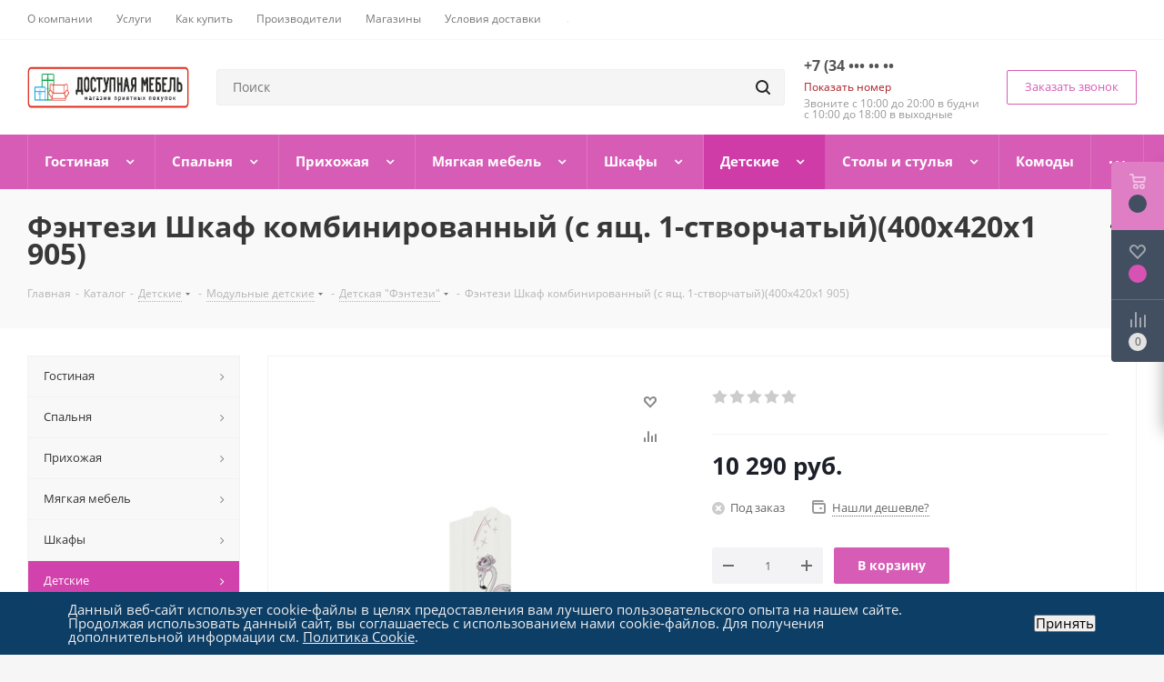

--- FILE ---
content_type: text/html; charset=UTF-8
request_url: https://xn----7sbejhb6begjlxno8lrb.online/catalog/detskie/modulnye_detskie/detskaya_fentezi/13339/
body_size: 46140
content:
<!DOCTYPE html>
<html xmlns="http://www.w3.org/1999/xhtml" xml:lang="ru" lang="ru" >
<head>
<!-- Yandex.Metrika counter !!!! -->
<script >
   (function(m,e,t,r,i,k,a){m[i]=m[i]||function(){(m[i].a=m[i].a||[]).push(arguments)};
   m[i].l=1*new Date();k=e.createElement(t),a=e.getElementsByTagName(t)[0],k.async=1,k.src=r,a.parentNode.insertBefore(k,a)})
   (window, document, "script", "https://mc.yandex.ru/metrika/tag.js", "ym");

   ym(56082928, "init", {
        clickmap:true,
        trackLinks:true,
        accurateTrackBounce:true,
        ecommerce:"dataLayer"
   });
</script>
<noscript><div><img src="https://mc.yandex.ru/watch/56082928" style="position:absolute; left:-9999px;" alt="" /></div></noscript>
<!-- /Yandex.Metrika counter -->
	<title>Фэнтези Шкаф комбинированный (с ящ. 1-створчатый)(400х420х1 905)</title>
	<meta name="viewport" content="initial-scale=1.0, width=device-width" />
	<meta name="HandheldFriendly" content="true" />
	<meta name="yes" content="yes" />
	<meta name="apple-mobile-web-app-status-bar-style" content="black" />
	<meta name="SKYPE_TOOLBAR" content="SKYPE_TOOLBAR_PARSER_COMPATIBLE" />
	<meta http-equiv="Content-Type" content="text/html; charset=UTF-8" />
<meta name="keywords" content="мебель не дорого, купить мебель в екатеринбурге" />
<meta name="description" content="Магазин доступной мебель в Екатеринбурге" />
<link href="https://fonts.googleapis.com/css?family=Open+Sans:300italic,400italic,600italic,700italic,800italic,400,300,500,600,700,800&subset=latin,cyrillic-ext"  rel="stylesheet" />
<link href="/bitrix/js/ui/design-tokens/dist/ui.design-tokens.min.css?172596636523463"  rel="stylesheet" />
<link href="/bitrix/js/ui/fonts/opensans/ui.font.opensans.min.css?16775870592320"  rel="stylesheet" />
<link href="/bitrix/js/main/popup/dist/main.popup.bundle.min.css?173987665326589"  rel="stylesheet" />
<link href="/bitrix/cache/css/s1/aspro_next/page_6ccac43cde57a6c9f7c3428da2717697/page_6ccac43cde57a6c9f7c3428da2717697_v1.css?174886543511460"  rel="stylesheet" />
<link href="/bitrix/cache/css/s1/aspro_next/template_00c79103cd2425f03f13f7a07a25b058/template_00c79103cd2425f03f13f7a07a25b058_v1.css?17488650461151914"  data-template-style="true" rel="stylesheet" />
<script>if(!window.BX)window.BX={};if(!window.BX.message)window.BX.message=function(mess){if(typeof mess==='object'){for(let i in mess) {BX.message[i]=mess[i];} return true;}};</script>
<script>(window.BX||top.BX).message({"pull_server_enabled":"N","pull_config_timestamp":0,"shared_worker_allowed":"Y","pull_guest_mode":"N","pull_guest_user_id":0,"pull_worker_mtime":1747142765});(window.BX||top.BX).message({"PULL_OLD_REVISION":"Для продолжения корректной работы с сайтом необходимо перезагрузить страницу."});</script>
<script>(window.BX||top.BX).message({"JS_CORE_LOADING":"Загрузка...","JS_CORE_NO_DATA":"- Нет данных -","JS_CORE_WINDOW_CLOSE":"Закрыть","JS_CORE_WINDOW_EXPAND":"Развернуть","JS_CORE_WINDOW_NARROW":"Свернуть в окно","JS_CORE_WINDOW_SAVE":"Сохранить","JS_CORE_WINDOW_CANCEL":"Отменить","JS_CORE_WINDOW_CONTINUE":"Продолжить","JS_CORE_H":"ч","JS_CORE_M":"м","JS_CORE_S":"с","JSADM_AI_HIDE_EXTRA":"Скрыть лишние","JSADM_AI_ALL_NOTIF":"Показать все","JSADM_AUTH_REQ":"Требуется авторизация!","JS_CORE_WINDOW_AUTH":"Войти","JS_CORE_IMAGE_FULL":"Полный размер"});</script>

<script src="/bitrix/js/main/core/core.min.js?1747142679225353"></script>

<script>BX.Runtime.registerExtension({"name":"main.core","namespace":"BX","loaded":true});</script>
<script>BX.setJSList(["\/bitrix\/js\/main\/core\/core_ajax.js","\/bitrix\/js\/main\/core\/core_promise.js","\/bitrix\/js\/main\/polyfill\/promise\/js\/promise.js","\/bitrix\/js\/main\/loadext\/loadext.js","\/bitrix\/js\/main\/loadext\/extension.js","\/bitrix\/js\/main\/polyfill\/promise\/js\/promise.js","\/bitrix\/js\/main\/polyfill\/find\/js\/find.js","\/bitrix\/js\/main\/polyfill\/includes\/js\/includes.js","\/bitrix\/js\/main\/polyfill\/matches\/js\/matches.js","\/bitrix\/js\/ui\/polyfill\/closest\/js\/closest.js","\/bitrix\/js\/main\/polyfill\/fill\/main.polyfill.fill.js","\/bitrix\/js\/main\/polyfill\/find\/js\/find.js","\/bitrix\/js\/main\/polyfill\/matches\/js\/matches.js","\/bitrix\/js\/main\/polyfill\/core\/dist\/polyfill.bundle.js","\/bitrix\/js\/main\/core\/core.js","\/bitrix\/js\/main\/polyfill\/intersectionobserver\/js\/intersectionobserver.js","\/bitrix\/js\/main\/lazyload\/dist\/lazyload.bundle.js","\/bitrix\/js\/main\/polyfill\/core\/dist\/polyfill.bundle.js","\/bitrix\/js\/main\/parambag\/dist\/parambag.bundle.js"]);
</script>
<script>BX.Runtime.registerExtension({"name":"ls","namespace":"window","loaded":true});</script>
<script>BX.Runtime.registerExtension({"name":"jquery2","namespace":"window","loaded":true});</script>
<script>BX.Runtime.registerExtension({"name":"ui.design-tokens","namespace":"window","loaded":true});</script>
<script>BX.Runtime.registerExtension({"name":"ui.fonts.opensans","namespace":"window","loaded":true});</script>
<script>BX.Runtime.registerExtension({"name":"main.popup","namespace":"BX.Main","loaded":true});</script>
<script>BX.Runtime.registerExtension({"name":"popup","namespace":"window","loaded":true});</script>
<script type="extension/settings" data-extension="currency.currency-core">{"region":"ru"}</script>
<script>BX.Runtime.registerExtension({"name":"currency.currency-core","namespace":"BX.Currency","loaded":true});</script>
<script>BX.Runtime.registerExtension({"name":"currency","namespace":"window","loaded":true});</script>
<script>(window.BX||top.BX).message({"LANGUAGE_ID":"ru","FORMAT_DATE":"DD.MM.YYYY","FORMAT_DATETIME":"DD.MM.YYYY HH:MI:SS","COOKIE_PREFIX":"BITRIX_SM","SERVER_TZ_OFFSET":"18000","UTF_MODE":"Y","SITE_ID":"s1","SITE_DIR":"\/","USER_ID":"","SERVER_TIME":1768365727,"USER_TZ_OFFSET":0,"USER_TZ_AUTO":"Y","bitrix_sessid":"3872f27c81e96dbcddba84edbac64672"});</script>


<script src="/bitrix/js/pull/protobuf/protobuf.min.js?164015643276433"></script>
<script src="/bitrix/js/pull/protobuf/model.min.js?164015643214190"></script>
<script src="/bitrix/js/main/core/core_promise.min.js?15657820192490"></script>
<script src="/bitrix/js/rest/client/rest.client.min.js?16775865599240"></script>
<script src="/bitrix/js/pull/client/pull.client.min.js?174714276749849"></script>
<script src="/bitrix/js/main/core/core_ls.min.js?17398766532683"></script>
<script src="/bitrix/js/main/jquery/jquery-2.2.4.min.js?167758707485578"></script>
<script src="/bitrix/js/main/ajax.js?156578201935509"></script>
<script src="/bitrix/js/main/popup/dist/main.popup.bundle.min.js?173987665365924"></script>
<script src="/bitrix/js/currency/currency-core/dist/currency-core.bundle.min.js?17259662424569"></script>
<script src="/bitrix/js/currency/core_currency.min.js?17259668421046"></script>
<script>BX.setJSList(["\/local\/templates\/aspro_next\/components\/bitrix\/catalog\/main\/script.js","\/local\/templates\/aspro_next\/components\/bitrix\/catalog.element\/main\/script.js","\/local\/templates\/aspro_next\/components\/bitrix\/sale.gift.product\/main\/script.js","\/local\/templates\/aspro_next\/components\/bitrix\/sale.gift.main.products\/main\/script.js","\/local\/templates\/aspro_next\/js\/jquery.history.js","\/local\/templates\/aspro_next\/js\/jquery.actual.min.js","\/local\/templates\/aspro_next\/vendor\/js\/jquery.bxslider.js","\/local\/templates\/aspro_next\/js\/jqModal.js","\/local\/templates\/aspro_next\/vendor\/js\/bootstrap.js","\/local\/templates\/aspro_next\/vendor\/js\/jquery.appear.js","\/local\/templates\/aspro_next\/js\/browser.js","\/local\/templates\/aspro_next\/js\/jquery.fancybox.js","\/local\/templates\/aspro_next\/js\/jquery.flexslider.js","\/local\/templates\/aspro_next\/vendor\/js\/moment.min.js","\/local\/templates\/aspro_next\/vendor\/js\/footable.js","\/local\/templates\/aspro_next\/vendor\/js\/jquery.menu-aim.js","\/local\/templates\/aspro_next\/vendor\/js\/velocity\/velocity.js","\/local\/templates\/aspro_next\/vendor\/js\/velocity\/velocity.ui.js","\/local\/templates\/aspro_next\/js\/jquery.validate.min.js","\/local\/templates\/aspro_next\/js\/jquery.inputmask.bundle.min.js","\/local\/templates\/aspro_next\/js\/jquery.uniform.min.js","\/local\/templates\/aspro_next\/js\/jquery.easing.1.3.js","\/local\/templates\/aspro_next\/js\/equalize.min.js","\/local\/templates\/aspro_next\/js\/jquery.alphanumeric.js","\/local\/templates\/aspro_next\/js\/jquery.cookie.js","\/local\/templates\/aspro_next\/js\/jquery.plugin.min.js","\/local\/templates\/aspro_next\/js\/jquery.countdown.min.js","\/local\/templates\/aspro_next\/js\/jquery.countdown-ru.js","\/local\/templates\/aspro_next\/js\/jquery.ikSelect.js","\/local\/templates\/aspro_next\/js\/jquery.mobile.custom.touch.min.js","\/local\/templates\/aspro_next\/js\/jquery.dotdotdot.js","\/local\/templates\/aspro_next\/js\/rating_likes.js","\/local\/templates\/aspro_next\/js\/blocks\/blocks.js","\/local\/templates\/aspro_next\/js\/video_banner.js","\/local\/templates\/aspro_next\/js\/main.js","\/local\/templates\/aspro_next\/js\/jquery.mCustomScrollbar.min.js","\/bitrix\/components\/bitrix\/search.title\/script.js","\/local\/templates\/aspro_next\/components\/bitrix\/search.title\/corp\/script.js","\/local\/templates\/aspro_next\/components\/bitrix\/menu\/left_front_catalog\/script.js","\/local\/templates\/aspro_next\/components\/bitrix\/subscribe.form\/main\/script.js","\/local\/templates\/aspro_next\/components\/bitrix\/search.title\/fixed\/script.js","\/local\/templates\/aspro_next\/js\/custom.js"]);</script>
<script>BX.setCSSList(["\/local\/templates\/aspro_next\/components\/bitrix\/catalog\/main\/style.css","\/local\/templates\/aspro_next\/components\/bitrix\/iblock.vote\/element_rating\/style.css","\/local\/templates\/aspro_next\/components\/bitrix\/sale.gift.main.products\/main\/style.css","\/local\/templates\/aspro_next\/vendor\/css\/bootstrap.css","\/local\/templates\/aspro_next\/css\/jquery.fancybox.css","\/local\/templates\/aspro_next\/css\/styles.css","\/local\/templates\/aspro_next\/css\/animation\/animation_ext.css","\/local\/templates\/aspro_next\/vendor\/css\/footable.standalone.min.css","\/local\/templates\/aspro_next\/css\/blocks\/blocks.css","\/local\/templates\/aspro_next\/ajax\/ajax.css","\/local\/templates\/aspro_next\/css\/jquery.mCustomScrollbar.min.css","\/local\/templates\/.default\/components\/bitrix\/menu\/top_catalog_wide1\/style.css","\/bitrix\/components\/niges\/cookiesaccept\/templates\/.default\/style.css","\/local\/templates\/aspro_next\/styles.css","\/local\/templates\/aspro_next\/template_styles.css","\/local\/templates\/aspro_next\/css\/media.min.css","\/local\/templates\/aspro_next\/vendor\/fonts\/font-awesome\/css\/font-awesome.min.css","\/local\/templates\/aspro_next\/css\/print.css","\/local\/templates\/aspro_next\/themes\/7\/theme.css","\/local\/templates\/aspro_next\/bg_color\/light\/bgcolors.css","\/local\/templates\/aspro_next\/css\/width-3.css","\/local\/templates\/aspro_next\/css\/font-1.css","\/local\/templates\/aspro_next\/css\/custom.css"]);</script>
<script>
					(function () {
						"use strict";

						var counter = function ()
						{
							var cookie = (function (name) {
								var parts = ("; " + document.cookie).split("; " + name + "=");
								if (parts.length == 2) {
									try {return JSON.parse(decodeURIComponent(parts.pop().split(";").shift()));}
									catch (e) {}
								}
							})("BITRIX_CONVERSION_CONTEXT_s1");

							if (cookie && cookie.EXPIRE >= BX.message("SERVER_TIME"))
								return;

							var request = new XMLHttpRequest();
							request.open("POST", "/bitrix/tools/conversion/ajax_counter.php", true);
							request.setRequestHeader("Content-type", "application/x-www-form-urlencoded");
							request.send(
								"SITE_ID="+encodeURIComponent("s1")+
								"&sessid="+encodeURIComponent(BX.bitrix_sessid())+
								"&HTTP_REFERER="+encodeURIComponent(document.referrer)
							);
						};

						if (window.frameRequestStart === true)
							BX.addCustomEvent("onFrameDataReceived", counter);
						else
							BX.ready(counter);
					})();
				</script>
<script>BX.message({'PHONE':'Телефон','FAST_VIEW':'Быстрый просмотр','TABLES_SIZE_TITLE':'Подбор размера','SOCIAL':'Социальные сети','DESCRIPTION':'Описание магазина','ITEMS':'Товары','LOGO':'Логотип','REGISTER_INCLUDE_AREA':'Текст о регистрации','AUTH_INCLUDE_AREA':'Текст об авторизации','FRONT_IMG':'Изображение компании','EMPTY_CART':'пуста','CATALOG_VIEW_MORE':'... Показать все','CATALOG_VIEW_LESS':'... Свернуть','JS_REQUIRED':'Заполните это поле','JS_FORMAT':'Неверный формат','JS_FILE_EXT':'Недопустимое расширение файла','JS_PASSWORD_COPY':'Пароли не совпадают','JS_PASSWORD_LENGTH':'Минимум 6 символов','JS_ERROR':'Неверно заполнено поле','JS_FILE_SIZE':'Максимальный размер 5мб','JS_FILE_BUTTON_NAME':'Выберите файл','JS_FILE_DEFAULT':'Файл не найден','JS_DATE':'Некорректная дата','JS_DATETIME':'Некорректная дата/время','JS_REQUIRED_LICENSES':'Согласитесь с условиями','LICENSE_PROP':'Согласие на обработку персональных данных','LOGIN_LEN':'Введите минимум {0} символа','FANCY_CLOSE':'Закрыть','FANCY_NEXT':'Следующий','FANCY_PREV':'Предыдущий','TOP_AUTH_REGISTER':'Регистрация','CALLBACK':'Заказать звонок','S_CALLBACK':'Заказать звонок','UNTIL_AKC':'До конца акции','TITLE_QUANTITY_BLOCK':'Остаток','TITLE_QUANTITY':'шт.','TOTAL_SUMM_ITEM':'Общая стоимость ','SUBSCRIBE_SUCCESS':'Вы успешно подписались','RECAPTCHA_TEXT':'Подтвердите, что вы не робот','JS_RECAPTCHA_ERROR':'Пройдите проверку','COUNTDOWN_SEC':'сек.','COUNTDOWN_MIN':'мин.','COUNTDOWN_HOUR':'час.','COUNTDOWN_DAY0':'дней','COUNTDOWN_DAY1':'день','COUNTDOWN_DAY2':'дня','COUNTDOWN_WEAK0':'Недель','COUNTDOWN_WEAK1':'Неделя','COUNTDOWN_WEAK2':'Недели','COUNTDOWN_MONTH0':'Месяцев','COUNTDOWN_MONTH1':'Месяц','COUNTDOWN_MONTH2':'Месяца','COUNTDOWN_YEAR0':'Лет','COUNTDOWN_YEAR1':'Год','COUNTDOWN_YEAR2':'Года','CATALOG_PARTIAL_BASKET_PROPERTIES_ERROR':'Заполнены не все свойства у добавляемого товара','CATALOG_EMPTY_BASKET_PROPERTIES_ERROR':'Выберите свойства товара, добавляемые в корзину в параметрах компонента','CATALOG_ELEMENT_NOT_FOUND':'Элемент не найден','ERROR_ADD2BASKET':'Ошибка добавления товара в корзину','CATALOG_SUCCESSFUL_ADD_TO_BASKET':'Успешное добавление товара в корзину','ERROR_BASKET_TITLE':'Ошибка корзины','ERROR_BASKET_PROP_TITLE':'Выберите свойства, добавляемые в корзину','ERROR_BASKET_BUTTON':'Выбрать','BASKET_TOP':'Корзина в шапке','ERROR_ADD_DELAY_ITEM':'Ошибка отложенной корзины','VIEWED_TITLE':'Ранее вы смотрели','VIEWED_BEFORE':'Ранее вы смотрели','BEST_TITLE':'Лучшие предложения','CT_BST_SEARCH_BUTTON':'Поиск','CT_BST_SEARCH2_BUTTON':'Найти','BASKET_PRINT_BUTTON':'Распечатать','BASKET_CLEAR_ALL_BUTTON':'Очистить','BASKET_QUICK_ORDER_BUTTON':'Быстрый заказ','BASKET_CONTINUE_BUTTON':'Продолжить покупки','BASKET_ORDER_BUTTON':'Оформить заказ','SHARE_BUTTON':'Поделиться','BASKET_CHANGE_TITLE':'Ваш заказ','BASKET_CHANGE_LINK':'Изменить','MORE_INFO_SKU':'Подробнее','MORE_BUY_SKU':'Купить','FROM':'от','TITLE_BLOCK_VIEWED_NAME':'Ранее вы смотрели','T_BASKET':'Корзина','FILTER_EXPAND_VALUES':'Показать все','FILTER_HIDE_VALUES':'Свернуть','FULL_ORDER':'Полный заказ','CUSTOM_COLOR_CHOOSE':'Выбрать','CUSTOM_COLOR_CANCEL':'Отмена','S_MOBILE_MENU':'Меню','NEXT_T_MENU_BACK':'Назад','NEXT_T_MENU_CALLBACK':'Обратная связь','NEXT_T_MENU_CONTACTS_TITLE':'Будьте на связи','SEARCH_TITLE':'Поиск','SOCIAL_TITLE':'Оставайтесь на связи','HEADER_SCHEDULE':'Время работы','SEO_TEXT':'SEO описание','COMPANY_IMG':'Картинка компании','COMPANY_TEXT':'Описание компании','CONFIG_SAVE_SUCCESS':'Настройки сохранены','CONFIG_SAVE_FAIL':'Ошибка сохранения настроек','ITEM_ECONOMY':'Экономия','ITEM_ARTICLE':'Артикул: ','JS_FORMAT_ORDER':'имеет неверный формат','JS_BASKET_COUNT_TITLE':'В корзине товаров на SUMM','POPUP_VIDEO':'Видео','POPUP_GIFT_TEXT':'Нашли что-то особенное? Намекните другу о подарке!','ORDER_FIO_LABEL':'Ф.И.О.','ORDER_PHONE_LABEL':'Телефон','ORDER_REGISTER_BUTTON':'Регистрация'})</script>
<link rel="shortcut icon" href="/favicon.ico?1572511116" type="image/x-icon" />
<link rel="apple-touch-icon" sizes="180x180" href="/include/apple-touch-icon.png" />
<meta property="og:description" content="Магазин доступной мебель в Екатеринбурге" />
<meta property="og:image" content="https://xn----7sbejhb6begjlxno8lrb.online/upload/iblock/397/397147ca48abf4b2e12da5a9ee94a921.jpg" />
<link rel="image_src" href="https://xn----7sbejhb6begjlxno8lrb.online/upload/iblock/397/397147ca48abf4b2e12da5a9ee94a921.jpg"  />
<meta property="og:title" content="Фэнтези Шкаф комбинированный (с ящ. 1-створчатый)(400х420х1 905)" />
<meta property="og:type" content="website" />
<meta property="og:url" content="https://xn----7sbejhb6begjlxno8lrb.online/catalog/detskie/modulnye_detskie/detskaya_fentezi/13339/" />
<script>
if (window == window.top) {
	document.addEventListener("DOMContentLoaded", function() {
		var div = document.createElement("div"); div.innerHTML = ' <div id="nca-cookiesaccept-line" class="nca-cookiesaccept-line style-2 "> <div id="nca-nca-position-left"id="nca-bar" class="nca-bar nca-style- nca-animation-none nca-position-left"> <div class="nca-cookiesaccept-line-text">Данный веб-сайт использует cookie-файлы в целях предоставления вам лучшего пользовательского опыта на нашем сайте. Продолжая использовать данный сайт, вы соглашаетесь с использованием нами cookie-файлов. Для получения дополнительной информации см. <a href="/include/politika-konfidentsialnosti-personalnykh-dannykh.php" target="_blank">Политика Cookie</a>.</div> <div><button type="button" id="nca-cookiesaccept-line-accept-btn" onclick="ncaCookieAcceptBtn()" >Принять</button></div> </div> </div> ';
		document.body.appendChild(div);
	});
}
function ncaCookieAcceptBtn(){ 
	var alertWindow = document.getElementById("nca-cookiesaccept-line"); alertWindow.remove();
	var cookie_string = "NCA_COOKIE_ACCEPT_1" + "=" + escape("Y"); 
	var expires = new Date((new Date).getTime() + (1000 * 60 * 60 * 24 * 1500)); 
	cookie_string += "; expires=" + expires.toUTCString(); 
	cookie_string += "; path=" + escape ("/"); 
	document.cookie = cookie_string; 	
}
function ncaCookieAcceptCheck(){
	var closeCookieValue = "N"; 
	var value = "; " + document.cookie;
	var parts = value.split("; " + "NCA_COOKIE_ACCEPT_1" + "=");
	if (parts.length == 2) { 
		closeCookieValue = parts.pop().split(";").shift(); 
	}
	if(closeCookieValue != "Y") { 
		/*document.head.insertAdjacentHTML("beforeend", "<style>#nca-cookiesaccept-line {display:flex}</style>")*/
	} else { 
		document.head.insertAdjacentHTML("beforeend", "<style>#nca-cookiesaccept-line {display:none}</style>")
	}
}
ncaCookieAcceptCheck();
</script>
 <style> .nca-cookiesaccept-line { box-sizing: border-box !important; margin: 0 !important; border: none !important; width: 100% !important; min-height: 10px !important; max-height: 250px !important; display: block; clear: both !important; padding: 12px !important; position: fixed; bottom: 0px !important; opacity: 1; transform: translateY(0%); z-index: 99999; } .nca-cookiesaccept-line > div { display: flex; align-items: center; } .nca-cookiesaccept-line > div > div { padding-left: 5%; padding-right: 5%; } .nca-cookiesaccept-line a { color: inherit; text-decoration:underline; } @media screen and (max-width:767px) { .nca-cookiesaccept-line > div > div { padding-left: 1%; padding-right: 1%; } } </style> 



<script  src="/bitrix/cache/js/s1/aspro_next/template_2b5c5a607e6fd0dd7516556590107714/template_2b5c5a607e6fd0dd7516556590107714_v1.js?1748865046781650"></script>
<script  src="/bitrix/cache/js/s1/aspro_next/page_dddbe1ac85c5a98ad77d0fc39b9b6ffc/page_dddbe1ac85c5a98ad77d0fc39b9b6ffc_v1.js?1748865069141378"></script>
<script>var _ba = _ba || []; _ba.push(["aid", "d264d492a70acd6a94b5871ebd914414"]); _ba.push(["host", "xn----7sbejhb6begjlxno8lrb.online"]); (function() {var ba = document.createElement("script"); ba.type = "text/javascript"; ba.async = true;ba.src = (document.location.protocol == "https:" ? "https://" : "http://") + "bitrix.info/ba.js";var s = document.getElementsByTagName("script")[0];s.parentNode.insertBefore(ba, s);})();</script>


		</head>
<body class="site_s1 fill_bg_y " id="main">
	<div id="panel"></div>
	
	
				<!--'start_frame_cache_basketitems-component-block'-->												<div id="ajax_basket"></div>
					<!--'end_frame_cache_basketitems-component-block'-->				<script src="/local/templates/aspro_next/js/setTheme.php?site_id=s1&site_dir=/" data-skip-moving="true"></script>
		<script>
				BX.message({'MIN_ORDER_PRICE_TEXT':'<b>Минимальная сумма заказа #PRICE#<\/b><br/>Пожалуйста, добавьте еще товаров в корзину','LICENSES_TEXT':'Я согласен на <a href=\"/include/licenses_detail.php\" target=\"_blank\">обработку персональных данных<\/a>'});

		var arNextOptions = ({
			"SITE_DIR" : "/",
			"SITE_ID" : "s1",
			"SITE_ADDRESS" : "доступная-мебель.online",
			"FORM" : ({
				"ASK_FORM_ID" : "ASK",
				"SERVICES_FORM_ID" : "SERVICES",
				"FEEDBACK_FORM_ID" : "FEEDBACK",
				"CALLBACK_FORM_ID" : "CALLBACK",
				"RESUME_FORM_ID" : "RESUME",
				"TOORDER_FORM_ID" : "TOORDER"
			}),
			"PAGES" : ({
				"FRONT_PAGE" : "",
				"BASKET_PAGE" : "",
				"ORDER_PAGE" : "",
				"PERSONAL_PAGE" : "",
				"CATALOG_PAGE" : "1",
				"CATALOG_PAGE_URL" : "/catalog/",
				"BASKET_PAGE_URL" : "/basket/",
			}),
			"PRICES" : ({
				"MIN_PRICE" : "0",
			}),
			"THEME" : ({
				'THEME_SWITCHER' : 'N',
				'BASE_COLOR' : '7',
				'BASE_COLOR_CUSTOM' : 'de002b',
				'TOP_MENU' : '',
				'TOP_MENU_FIXED' : 'Y',
				'COLORED_LOGO' : 'N',
				'SIDE_MENU' : 'LEFT',
				'SCROLLTOTOP_TYPE' : 'ROUND_COLOR',
				'SCROLLTOTOP_POSITION' : 'PADDING',
				'USE_LAZY_LOAD' : 'N',
				'CAPTCHA_FORM_TYPE' : '',
				'ONE_CLICK_BUY_CAPTCHA' : 'N',
				'PHONE_MASK' : '+7 (999) 999-99-99',
				'VALIDATE_PHONE_MASK' : '^[+][0-9] [(][0-9]{3}[)] [0-9]{3}[-][0-9]{2}[-][0-9]{2}$',
				'DATE_MASK' : 'd.m.y',
				'DATE_PLACEHOLDER' : 'дд.мм.гггг',
				'VALIDATE_DATE_MASK' : '^[0-9]{1,2}\.[0-9]{1,2}\.[0-9]{4}$',
				'DATETIME_MASK' : 'd.m.y h:s',
				'DATETIME_PLACEHOLDER' : 'дд.мм.гггг чч:мм',
				'VALIDATE_DATETIME_MASK' : '^[0-9]{1,2}\.[0-9]{1,2}\.[0-9]{4} [0-9]{1,2}\:[0-9]{1,2}$',
				'VALIDATE_FILE_EXT' : 'png|jpg|jpeg|gif|doc|docx|xls|xlsx|txt|pdf|odt|rtf',
				'BANNER_WIDTH' : '',
				'BIGBANNER_ANIMATIONTYPE' : 'SLIDE_HORIZONTAL',
				'BIGBANNER_SLIDESSHOWSPEED' : '5000',
				'BIGBANNER_ANIMATIONSPEED' : '600',
				'PARTNERSBANNER_SLIDESSHOWSPEED' : '5000',
				'PARTNERSBANNER_ANIMATIONSPEED' : '600',
				'ORDER_BASKET_VIEW' : 'FLY',
				'SHOW_BASKET_ONADDTOCART' : 'Y',
				'SHOW_BASKET_PRINT' : 'Y',
				"SHOW_ONECLICKBUY_ON_BASKET_PAGE" : 'N',
				'SHOW_LICENCE' : 'Y',
				'LICENCE_CHECKED' : 'N',
				'LOGIN_EQUAL_EMAIL' : 'Y',
				'PERSONAL_ONEFIO' : 'Y',
				'SHOW_TOTAL_SUMM' : 'N',
				'SHOW_TOTAL_SUMM_TYPE' : 'CHANGE',
				'CHANGE_TITLE_ITEM' : 'N',
				'DISCOUNT_PRICE' : '',
				'STORES' : '',
				'STORES_SOURCE' : 'IBLOCK',
				'TYPE_SKU' : 'TYPE_1',
				'MENU_POSITION' : 'LINE',
				'MENU_TYPE_VIEW' : 'HOVER',
				'DETAIL_PICTURE_MODE' : 'POPUP',
				'PAGE_WIDTH' : '3',
				'PAGE_CONTACTS' : '1',
				'HEADER_TYPE' : '2',
				'REGIONALITY_SEARCH_ROW' : 'N',
				'HEADER_TOP_LINE' : '',
				'HEADER_FIXED' : '2',
				'HEADER_MOBILE' : '1',
				'HEADER_MOBILE_MENU' : '1',
				'HEADER_MOBILE_MENU_SHOW_TYPE' : '',
				'TYPE_SEARCH' : 'fixed',
				'PAGE_TITLE' : '3',
				'INDEX_TYPE' : 'index1',
				'FOOTER_TYPE' : '1',
				'PRINT_BUTTON' : 'N',
				'EXPRESSION_FOR_PRINT_PAGE' : 'Версия для печати',
				'EXPRESSION_FOR_FAST_VIEW' : 'Быстрый просмотр',
				'FILTER_VIEW' : 'VERTICAL',
				'YA_GOALS' : 'N',
				'YA_COUNTER_ID' : '',
				'USE_FORMS_GOALS' : 'COMMON',
				'USE_SALE_GOALS' : '',
				'USE_DEBUG_GOALS' : 'N',
				'SHOW_HEADER_GOODS' : 'Y',
				'INSTAGRAMM_INDEX' : 'N',
				'USE_PHONE_AUTH': 'N',
				'MOBILE_CATALOG_LIST_ELEMENTS_COMPACT': 'Y',
				'NLO_MENU': 'N',
			}),
			"PRESETS": [{'ID':'968','TITLE':'Тип 1','DESCRIPTION':'','IMG':'/bitrix/images/aspro.next/themes/preset968_1544181424.png','OPTIONS':{'THEME_SWITCHER':'Y','BASE_COLOR':'9','BASE_COLOR_CUSTOM':'1976d2','SHOW_BG_BLOCK':'N','COLORED_LOGO':'Y','PAGE_WIDTH':'3','FONT_STYLE':'2','MENU_COLOR':'COLORED','LEFT_BLOCK':'1','SIDE_MENU':'LEFT','H1_STYLE':'2','TYPE_SEARCH':'fixed','PAGE_TITLE':'1','HOVER_TYPE_IMG':'shine','SHOW_LICENCE':'Y','MAX_DEPTH_MENU':'3','HIDE_SITE_NAME_TITLE':'Y','SHOW_CALLBACK':'Y','PRINT_BUTTON':'N','USE_GOOGLE_RECAPTCHA':'N','GOOGLE_RECAPTCHA_SHOW_LOGO':'Y','HIDDEN_CAPTCHA':'Y','INSTAGRAMM_WIDE_BLOCK':'N','BIGBANNER_HIDEONNARROW':'N','INDEX_TYPE':{'VALUE':'index1','SUB_PARAMS':{'TIZERS':'Y','CATALOG_SECTIONS':'Y','CATALOG_TAB':'Y','MIDDLE_ADV':'Y','SALE':'Y','BLOG':'Y','BOTTOM_BANNERS':'Y','COMPANY_TEXT':'Y','BRANDS':'Y','INSTAGRAMM':'Y'}},'FRONT_PAGE_BRANDS':'brands_slider','FRONT_PAGE_SECTIONS':'front_sections_only','TOP_MENU_FIXED':'Y','HEADER_TYPE':'1','USE_REGIONALITY':'Y','FILTER_VIEW':'COMPACT','SEARCH_VIEW_TYPE':'with_filter','USE_FAST_VIEW_PAGE_DETAIL':'fast_view_1','SHOW_TOTAL_SUMM':'Y','CHANGE_TITLE_ITEM':'N','VIEW_TYPE_HIGHLOAD_PROP':'N','SHOW_HEADER_GOODS':'Y','SEARCH_HIDE_NOT_AVAILABLE':'N','LEFT_BLOCK_CATALOG_ICONS':'N','SHOW_CATALOG_SECTIONS_ICONS':'Y','LEFT_BLOCK_CATALOG_DETAIL':'Y','CATALOG_COMPARE':'Y','CATALOG_PAGE_DETAIL':'element_1','SHOW_BREADCRUMBS_CATALOG_SUBSECTIONS':'Y','SHOW_BREADCRUMBS_CATALOG_CHAIN':'H1','TYPE_SKU':'TYPE_1','DETAIL_PICTURE_MODE':'POPUP','MENU_POSITION':'LINE','MENU_TYPE_VIEW':'HOVER','VIEWED_TYPE':'LOCAL','VIEWED_TEMPLATE':'HORIZONTAL','USE_WORD_EXPRESSION':'Y','ORDER_BASKET_VIEW':'FLY','ORDER_BASKET_COLOR':'DARK','SHOW_BASKET_ONADDTOCART':'Y','SHOW_BASKET_PRINT':'Y','SHOW_BASKET_ON_PAGES':'N','USE_PRODUCT_QUANTITY_LIST':'Y','USE_PRODUCT_QUANTITY_DETAIL':'Y','ONE_CLICK_BUY_CAPTCHA':'N','SHOW_ONECLICKBUY_ON_BASKET_PAGE':'Y','ONECLICKBUY_SHOW_DELIVERY_NOTE':'N','PAGE_CONTACTS':'3','CONTACTS_USE_FEEDBACK':'Y','CONTACTS_USE_MAP':'Y','BLOG_PAGE':'list_elements_2','PROJECTS_PAGE':'list_elements_2','NEWS_PAGE':'list_elements_3','STAFF_PAGE':'list_elements_1','PARTNERS_PAGE':'list_elements_3','PARTNERS_PAGE_DETAIL':'element_4','VACANCY_PAGE':'list_elements_1','LICENSES_PAGE':'list_elements_2','FOOTER_TYPE':'4','ADV_TOP_HEADER':'N','ADV_TOP_UNDERHEADER':'N','ADV_SIDE':'Y','ADV_CONTENT_TOP':'N','ADV_CONTENT_BOTTOM':'N','ADV_FOOTER':'N','HEADER_MOBILE_FIXED':'Y','HEADER_MOBILE':'1','HEADER_MOBILE_MENU':'1','HEADER_MOBILE_MENU_OPEN':'1','PERSONAL_ONEFIO':'Y','LOGIN_EQUAL_EMAIL':'Y','YA_GOALS':'N','YANDEX_ECOMERCE':'N','GOOGLE_ECOMERCE':'N'}},{'ID':'221','TITLE':'Тип 2','DESCRIPTION':'','IMG':'/bitrix/images/aspro.next/themes/preset221_1544181431.png','OPTIONS':{'THEME_SWITCHER':'Y','BASE_COLOR':'11','BASE_COLOR_CUSTOM':'107bb1','SHOW_BG_BLOCK':'N','COLORED_LOGO':'Y','PAGE_WIDTH':'2','FONT_STYLE':'8','MENU_COLOR':'LIGHT','LEFT_BLOCK':'2','SIDE_MENU':'LEFT','H1_STYLE':'2','TYPE_SEARCH':'fixed','PAGE_TITLE':'1','HOVER_TYPE_IMG':'shine','SHOW_LICENCE':'Y','MAX_DEPTH_MENU':'4','HIDE_SITE_NAME_TITLE':'Y','SHOW_CALLBACK':'Y','PRINT_BUTTON':'N','USE_GOOGLE_RECAPTCHA':'N','GOOGLE_RECAPTCHA_SHOW_LOGO':'Y','HIDDEN_CAPTCHA':'Y','INSTAGRAMM_WIDE_BLOCK':'N','BIGBANNER_HIDEONNARROW':'N','INDEX_TYPE':{'VALUE':'index3','SUB_PARAMS':{'TOP_ADV_BOTTOM_BANNER':'Y','FLOAT_BANNER':'Y','CATALOG_SECTIONS':'Y','CATALOG_TAB':'Y','TIZERS':'Y','SALE':'Y','BOTTOM_BANNERS':'Y','COMPANY_TEXT':'Y','BRANDS':'Y','INSTAGRAMM':'N'}},'FRONT_PAGE_BRANDS':'brands_slider','FRONT_PAGE_SECTIONS':'front_sections_with_childs','TOP_MENU_FIXED':'Y','HEADER_TYPE':'2','USE_REGIONALITY':'Y','FILTER_VIEW':'VERTICAL','SEARCH_VIEW_TYPE':'with_filter','USE_FAST_VIEW_PAGE_DETAIL':'fast_view_1','SHOW_TOTAL_SUMM':'Y','CHANGE_TITLE_ITEM':'N','VIEW_TYPE_HIGHLOAD_PROP':'N','SHOW_HEADER_GOODS':'Y','SEARCH_HIDE_NOT_AVAILABLE':'N','LEFT_BLOCK_CATALOG_ICONS':'N','SHOW_CATALOG_SECTIONS_ICONS':'Y','LEFT_BLOCK_CATALOG_DETAIL':'Y','CATALOG_COMPARE':'Y','CATALOG_PAGE_DETAIL':'element_3','SHOW_BREADCRUMBS_CATALOG_SUBSECTIONS':'Y','SHOW_BREADCRUMBS_CATALOG_CHAIN':'H1','TYPE_SKU':'TYPE_1','DETAIL_PICTURE_MODE':'POPUP','MENU_POSITION':'LINE','MENU_TYPE_VIEW':'HOVER','VIEWED_TYPE':'LOCAL','VIEWED_TEMPLATE':'HORIZONTAL','USE_WORD_EXPRESSION':'Y','ORDER_BASKET_VIEW':'NORMAL','ORDER_BASKET_COLOR':'DARK','SHOW_BASKET_ONADDTOCART':'Y','SHOW_BASKET_PRINT':'Y','SHOW_BASKET_ON_PAGES':'N','USE_PRODUCT_QUANTITY_LIST':'Y','USE_PRODUCT_QUANTITY_DETAIL':'Y','ONE_CLICK_BUY_CAPTCHA':'N','SHOW_ONECLICKBUY_ON_BASKET_PAGE':'Y','ONECLICKBUY_SHOW_DELIVERY_NOTE':'N','PAGE_CONTACTS':'3','CONTACTS_USE_FEEDBACK':'Y','CONTACTS_USE_MAP':'Y','BLOG_PAGE':'list_elements_2','PROJECTS_PAGE':'list_elements_2','NEWS_PAGE':'list_elements_3','STAFF_PAGE':'list_elements_1','PARTNERS_PAGE':'list_elements_3','PARTNERS_PAGE_DETAIL':'element_4','VACANCY_PAGE':'list_elements_1','LICENSES_PAGE':'list_elements_2','FOOTER_TYPE':'1','ADV_TOP_HEADER':'N','ADV_TOP_UNDERHEADER':'N','ADV_SIDE':'Y','ADV_CONTENT_TOP':'N','ADV_CONTENT_BOTTOM':'N','ADV_FOOTER':'N','HEADER_MOBILE_FIXED':'Y','HEADER_MOBILE':'1','HEADER_MOBILE_MENU':'1','HEADER_MOBILE_MENU_OPEN':'1','PERSONAL_ONEFIO':'Y','LOGIN_EQUAL_EMAIL':'Y','YA_GOALS':'N','YANDEX_ECOMERCE':'N','GOOGLE_ECOMERCE':'N'}},{'ID':'215','TITLE':'Тип 3','DESCRIPTION':'','IMG':'/bitrix/images/aspro.next/themes/preset215_1544181438.png','OPTIONS':{'THEME_SWITCHER':'Y','BASE_COLOR':'16','BASE_COLOR_CUSTOM':'188b30','SHOW_BG_BLOCK':'N','COLORED_LOGO':'Y','PAGE_WIDTH':'3','FONT_STYLE':'8','MENU_COLOR':'LIGHT','LEFT_BLOCK':'3','SIDE_MENU':'LEFT','H1_STYLE':'2','TYPE_SEARCH':'fixed','PAGE_TITLE':'1','HOVER_TYPE_IMG':'shine','SHOW_LICENCE':'Y','MAX_DEPTH_MENU':'4','HIDE_SITE_NAME_TITLE':'Y','SHOW_CALLBACK':'Y','PRINT_BUTTON':'N','USE_GOOGLE_RECAPTCHA':'N','GOOGLE_RECAPTCHA_SHOW_LOGO':'Y','HIDDEN_CAPTCHA':'Y','INSTAGRAMM_WIDE_BLOCK':'N','BIGBANNER_HIDEONNARROW':'N','INDEX_TYPE':{'VALUE':'index2','SUB_PARAMS':[]},'FRONT_PAGE_BRANDS':'brands_list','FRONT_PAGE_SECTIONS':'front_sections_with_childs','TOP_MENU_FIXED':'Y','HEADER_TYPE':'2','USE_REGIONALITY':'Y','FILTER_VIEW':'VERTICAL','SEARCH_VIEW_TYPE':'with_filter','USE_FAST_VIEW_PAGE_DETAIL':'fast_view_1','SHOW_TOTAL_SUMM':'Y','CHANGE_TITLE_ITEM':'N','VIEW_TYPE_HIGHLOAD_PROP':'N','SHOW_HEADER_GOODS':'Y','SEARCH_HIDE_NOT_AVAILABLE':'N','LEFT_BLOCK_CATALOG_ICONS':'N','SHOW_CATALOG_SECTIONS_ICONS':'Y','LEFT_BLOCK_CATALOG_DETAIL':'Y','CATALOG_COMPARE':'Y','CATALOG_PAGE_DETAIL':'element_4','SHOW_BREADCRUMBS_CATALOG_SUBSECTIONS':'Y','SHOW_BREADCRUMBS_CATALOG_CHAIN':'H1','TYPE_SKU':'TYPE_1','DETAIL_PICTURE_MODE':'POPUP','MENU_POSITION':'LINE','MENU_TYPE_VIEW':'HOVER','VIEWED_TYPE':'LOCAL','VIEWED_TEMPLATE':'HORIZONTAL','USE_WORD_EXPRESSION':'Y','ORDER_BASKET_VIEW':'NORMAL','ORDER_BASKET_COLOR':'DARK','SHOW_BASKET_ONADDTOCART':'Y','SHOW_BASKET_PRINT':'Y','SHOW_BASKET_ON_PAGES':'N','USE_PRODUCT_QUANTITY_LIST':'Y','USE_PRODUCT_QUANTITY_DETAIL':'Y','ONE_CLICK_BUY_CAPTCHA':'N','SHOW_ONECLICKBUY_ON_BASKET_PAGE':'Y','ONECLICKBUY_SHOW_DELIVERY_NOTE':'N','PAGE_CONTACTS':'3','CONTACTS_USE_FEEDBACK':'Y','CONTACTS_USE_MAP':'Y','BLOG_PAGE':'list_elements_2','PROJECTS_PAGE':'list_elements_2','NEWS_PAGE':'list_elements_3','STAFF_PAGE':'list_elements_1','PARTNERS_PAGE':'list_elements_3','PARTNERS_PAGE_DETAIL':'element_4','VACANCY_PAGE':'list_elements_1','LICENSES_PAGE':'list_elements_2','FOOTER_TYPE':'1','ADV_TOP_HEADER':'N','ADV_TOP_UNDERHEADER':'N','ADV_SIDE':'Y','ADV_CONTENT_TOP':'N','ADV_CONTENT_BOTTOM':'N','ADV_FOOTER':'N','HEADER_MOBILE_FIXED':'Y','HEADER_MOBILE':'1','HEADER_MOBILE_MENU':'1','HEADER_MOBILE_MENU_OPEN':'1','PERSONAL_ONEFIO':'Y','LOGIN_EQUAL_EMAIL':'Y','YA_GOALS':'N','YANDEX_ECOMERCE':'N','GOOGLE_ECOMERCE':'N'}},{'ID':'881','TITLE':'Тип 4','DESCRIPTION':'','IMG':'/bitrix/images/aspro.next/themes/preset881_1544181443.png','OPTIONS':{'THEME_SWITCHER':'Y','BASE_COLOR':'CUSTOM','BASE_COLOR_CUSTOM':'f07c00','SHOW_BG_BLOCK':'N','COLORED_LOGO':'Y','PAGE_WIDTH':'1','FONT_STYLE':'1','MENU_COLOR':'COLORED','LEFT_BLOCK':'2','SIDE_MENU':'RIGHT','H1_STYLE':'2','TYPE_SEARCH':'fixed','PAGE_TITLE':'3','HOVER_TYPE_IMG':'blink','SHOW_LICENCE':'Y','MAX_DEPTH_MENU':'4','HIDE_SITE_NAME_TITLE':'Y','SHOW_CALLBACK':'Y','PRINT_BUTTON':'Y','USE_GOOGLE_RECAPTCHA':'N','GOOGLE_RECAPTCHA_SHOW_LOGO':'Y','HIDDEN_CAPTCHA':'Y','INSTAGRAMM_WIDE_BLOCK':'N','BIGBANNER_HIDEONNARROW':'N','INDEX_TYPE':{'VALUE':'index4','SUB_PARAMS':[]},'FRONT_PAGE_BRANDS':'brands_slider','FRONT_PAGE_SECTIONS':'front_sections_with_childs','TOP_MENU_FIXED':'Y','HEADER_TYPE':'9','USE_REGIONALITY':'Y','FILTER_VIEW':'COMPACT','SEARCH_VIEW_TYPE':'with_filter','USE_FAST_VIEW_PAGE_DETAIL':'fast_view_1','SHOW_TOTAL_SUMM':'Y','CHANGE_TITLE_ITEM':'N','VIEW_TYPE_HIGHLOAD_PROP':'N','SHOW_HEADER_GOODS':'Y','SEARCH_HIDE_NOT_AVAILABLE':'N','LEFT_BLOCK_CATALOG_ICONS':'N','SHOW_CATALOG_SECTIONS_ICONS':'Y','LEFT_BLOCK_CATALOG_DETAIL':'Y','CATALOG_COMPARE':'Y','CATALOG_PAGE_DETAIL':'element_4','SHOW_BREADCRUMBS_CATALOG_SUBSECTIONS':'Y','SHOW_BREADCRUMBS_CATALOG_CHAIN':'H1','TYPE_SKU':'TYPE_1','DETAIL_PICTURE_MODE':'POPUP','MENU_POSITION':'LINE','MENU_TYPE_VIEW':'HOVER','VIEWED_TYPE':'LOCAL','VIEWED_TEMPLATE':'HORIZONTAL','USE_WORD_EXPRESSION':'Y','ORDER_BASKET_VIEW':'NORMAL','ORDER_BASKET_COLOR':'DARK','SHOW_BASKET_ONADDTOCART':'Y','SHOW_BASKET_PRINT':'Y','SHOW_BASKET_ON_PAGES':'N','USE_PRODUCT_QUANTITY_LIST':'Y','USE_PRODUCT_QUANTITY_DETAIL':'Y','ONE_CLICK_BUY_CAPTCHA':'N','SHOW_ONECLICKBUY_ON_BASKET_PAGE':'Y','ONECLICKBUY_SHOW_DELIVERY_NOTE':'N','PAGE_CONTACTS':'1','CONTACTS_USE_FEEDBACK':'Y','CONTACTS_USE_MAP':'Y','BLOG_PAGE':'list_elements_2','PROJECTS_PAGE':'list_elements_2','NEWS_PAGE':'list_elements_3','STAFF_PAGE':'list_elements_1','PARTNERS_PAGE':'list_elements_3','PARTNERS_PAGE_DETAIL':'element_4','VACANCY_PAGE':'list_elements_1','LICENSES_PAGE':'list_elements_2','FOOTER_TYPE':'1','ADV_TOP_HEADER':'N','ADV_TOP_UNDERHEADER':'N','ADV_SIDE':'Y','ADV_CONTENT_TOP':'N','ADV_CONTENT_BOTTOM':'N','ADV_FOOTER':'N','HEADER_MOBILE_FIXED':'Y','HEADER_MOBILE':'1','HEADER_MOBILE_MENU':'1','HEADER_MOBILE_MENU_OPEN':'1','PERSONAL_ONEFIO':'Y','LOGIN_EQUAL_EMAIL':'Y','YA_GOALS':'N','YANDEX_ECOMERCE':'N','GOOGLE_ECOMERCE':'N'}},{'ID':'741','TITLE':'Тип 5','DESCRIPTION':'','IMG':'/bitrix/images/aspro.next/themes/preset741_1544181450.png','OPTIONS':{'THEME_SWITCHER':'Y','BASE_COLOR':'CUSTOM','BASE_COLOR_CUSTOM':'d42727','BGCOLOR_THEME':'LIGHT','CUSTOM_BGCOLOR_THEME':'f6f6f7','SHOW_BG_BLOCK':'Y','COLORED_LOGO':'Y','PAGE_WIDTH':'2','FONT_STYLE':'5','MENU_COLOR':'COLORED','LEFT_BLOCK':'2','SIDE_MENU':'LEFT','H1_STYLE':'2','TYPE_SEARCH':'fixed','PAGE_TITLE':'1','HOVER_TYPE_IMG':'shine','SHOW_LICENCE':'Y','MAX_DEPTH_MENU':'4','HIDE_SITE_NAME_TITLE':'Y','SHOW_CALLBACK':'Y','PRINT_BUTTON':'N','USE_GOOGLE_RECAPTCHA':'N','GOOGLE_RECAPTCHA_SHOW_LOGO':'Y','HIDDEN_CAPTCHA':'Y','INSTAGRAMM_WIDE_BLOCK':'N','BIGBANNER_HIDEONNARROW':'N','INDEX_TYPE':{'VALUE':'index3','SUB_PARAMS':{'TOP_ADV_BOTTOM_BANNER':'Y','FLOAT_BANNER':'Y','CATALOG_SECTIONS':'Y','CATALOG_TAB':'Y','TIZERS':'Y','SALE':'Y','BOTTOM_BANNERS':'Y','COMPANY_TEXT':'Y','BRANDS':'Y','INSTAGRAMM':'N'}},'FRONT_PAGE_BRANDS':'brands_slider','FRONT_PAGE_SECTIONS':'front_sections_only','TOP_MENU_FIXED':'Y','HEADER_TYPE':'3','USE_REGIONALITY':'Y','FILTER_VIEW':'VERTICAL','SEARCH_VIEW_TYPE':'with_filter','USE_FAST_VIEW_PAGE_DETAIL':'fast_view_1','SHOW_TOTAL_SUMM':'Y','CHANGE_TITLE_ITEM':'N','VIEW_TYPE_HIGHLOAD_PROP':'N','SHOW_HEADER_GOODS':'Y','SEARCH_HIDE_NOT_AVAILABLE':'N','LEFT_BLOCK_CATALOG_ICONS':'N','SHOW_CATALOG_SECTIONS_ICONS':'Y','LEFT_BLOCK_CATALOG_DETAIL':'Y','CATALOG_COMPARE':'Y','CATALOG_PAGE_DETAIL':'element_1','SHOW_BREADCRUMBS_CATALOG_SUBSECTIONS':'Y','SHOW_BREADCRUMBS_CATALOG_CHAIN':'H1','TYPE_SKU':'TYPE_1','DETAIL_PICTURE_MODE':'POPUP','MENU_POSITION':'LINE','MENU_TYPE_VIEW':'HOVER','VIEWED_TYPE':'LOCAL','VIEWED_TEMPLATE':'HORIZONTAL','USE_WORD_EXPRESSION':'Y','ORDER_BASKET_VIEW':'NORMAL','ORDER_BASKET_COLOR':'DARK','SHOW_BASKET_ONADDTOCART':'Y','SHOW_BASKET_PRINT':'Y','SHOW_BASKET_ON_PAGES':'N','USE_PRODUCT_QUANTITY_LIST':'Y','USE_PRODUCT_QUANTITY_DETAIL':'Y','ONE_CLICK_BUY_CAPTCHA':'N','SHOW_ONECLICKBUY_ON_BASKET_PAGE':'Y','ONECLICKBUY_SHOW_DELIVERY_NOTE':'N','PAGE_CONTACTS':'3','CONTACTS_USE_FEEDBACK':'Y','CONTACTS_USE_MAP':'Y','BLOG_PAGE':'list_elements_2','PROJECTS_PAGE':'list_elements_2','NEWS_PAGE':'list_elements_3','STAFF_PAGE':'list_elements_1','PARTNERS_PAGE':'list_elements_3','PARTNERS_PAGE_DETAIL':'element_4','VACANCY_PAGE':'list_elements_1','LICENSES_PAGE':'list_elements_2','FOOTER_TYPE':'4','ADV_TOP_HEADER':'N','ADV_TOP_UNDERHEADER':'N','ADV_SIDE':'Y','ADV_CONTENT_TOP':'N','ADV_CONTENT_BOTTOM':'N','ADV_FOOTER':'N','HEADER_MOBILE_FIXED':'Y','HEADER_MOBILE':'1','HEADER_MOBILE_MENU':'1','HEADER_MOBILE_MENU_OPEN':'1','PERSONAL_ONEFIO':'Y','LOGIN_EQUAL_EMAIL':'Y','YA_GOALS':'N','YANDEX_ECOMERCE':'N','GOOGLE_ECOMERCE':'N'}},{'ID':'889','TITLE':'Тип 6','DESCRIPTION':'','IMG':'/bitrix/images/aspro.next/themes/preset889_1544181455.png','OPTIONS':{'THEME_SWITCHER':'Y','BASE_COLOR':'9','BASE_COLOR_CUSTOM':'1976d2','SHOW_BG_BLOCK':'N','COLORED_LOGO':'Y','PAGE_WIDTH':'2','FONT_STYLE':'8','MENU_COLOR':'COLORED','LEFT_BLOCK':'2','SIDE_MENU':'LEFT','H1_STYLE':'2','TYPE_SEARCH':'fixed','PAGE_TITLE':'1','HOVER_TYPE_IMG':'shine','SHOW_LICENCE':'Y','MAX_DEPTH_MENU':'3','HIDE_SITE_NAME_TITLE':'Y','SHOW_CALLBACK':'Y','PRINT_BUTTON':'N','USE_GOOGLE_RECAPTCHA':'N','GOOGLE_RECAPTCHA_SHOW_LOGO':'Y','HIDDEN_CAPTCHA':'Y','INSTAGRAMM_WIDE_BLOCK':'N','BIGBANNER_HIDEONNARROW':'N','INDEX_TYPE':{'VALUE':'index1','SUB_PARAMS':{'TIZERS':'Y','CATALOG_SECTIONS':'Y','CATALOG_TAB':'Y','MIDDLE_ADV':'Y','SALE':'Y','BLOG':'Y','BOTTOM_BANNERS':'Y','COMPANY_TEXT':'Y','BRANDS':'Y','INSTAGRAMM':'Y'}},'FRONT_PAGE_BRANDS':'brands_slider','FRONT_PAGE_SECTIONS':'front_sections_with_childs','TOP_MENU_FIXED':'Y','HEADER_TYPE':'3','USE_REGIONALITY':'Y','FILTER_VIEW':'COMPACT','SEARCH_VIEW_TYPE':'with_filter','USE_FAST_VIEW_PAGE_DETAIL':'fast_view_1','SHOW_TOTAL_SUMM':'Y','CHANGE_TITLE_ITEM':'N','VIEW_TYPE_HIGHLOAD_PROP':'N','SHOW_HEADER_GOODS':'Y','SEARCH_HIDE_NOT_AVAILABLE':'N','LEFT_BLOCK_CATALOG_ICONS':'N','SHOW_CATALOG_SECTIONS_ICONS':'Y','LEFT_BLOCK_CATALOG_DETAIL':'Y','CATALOG_COMPARE':'Y','CATALOG_PAGE_DETAIL':'element_3','SHOW_BREADCRUMBS_CATALOG_SUBSECTIONS':'Y','SHOW_BREADCRUMBS_CATALOG_CHAIN':'H1','TYPE_SKU':'TYPE_1','DETAIL_PICTURE_MODE':'POPUP','MENU_POSITION':'LINE','MENU_TYPE_VIEW':'HOVER','VIEWED_TYPE':'LOCAL','VIEWED_TEMPLATE':'HORIZONTAL','USE_WORD_EXPRESSION':'Y','ORDER_BASKET_VIEW':'NORMAL','ORDER_BASKET_COLOR':'DARK','SHOW_BASKET_ONADDTOCART':'Y','SHOW_BASKET_PRINT':'Y','SHOW_BASKET_ON_PAGES':'N','USE_PRODUCT_QUANTITY_LIST':'Y','USE_PRODUCT_QUANTITY_DETAIL':'Y','ONE_CLICK_BUY_CAPTCHA':'N','SHOW_ONECLICKBUY_ON_BASKET_PAGE':'Y','ONECLICKBUY_SHOW_DELIVERY_NOTE':'N','PAGE_CONTACTS':'3','CONTACTS_USE_FEEDBACK':'Y','CONTACTS_USE_MAP':'Y','BLOG_PAGE':'list_elements_2','PROJECTS_PAGE':'list_elements_2','NEWS_PAGE':'list_elements_3','STAFF_PAGE':'list_elements_1','PARTNERS_PAGE':'list_elements_3','PARTNERS_PAGE_DETAIL':'element_4','VACANCY_PAGE':'list_elements_1','LICENSES_PAGE':'list_elements_2','FOOTER_TYPE':'1','ADV_TOP_HEADER':'N','ADV_TOP_UNDERHEADER':'N','ADV_SIDE':'Y','ADV_CONTENT_TOP':'N','ADV_CONTENT_BOTTOM':'N','ADV_FOOTER':'N','HEADER_MOBILE_FIXED':'Y','HEADER_MOBILE':'1','HEADER_MOBILE_MENU':'1','HEADER_MOBILE_MENU_OPEN':'1','PERSONAL_ONEFIO':'Y','LOGIN_EQUAL_EMAIL':'Y','YA_GOALS':'N','YANDEX_ECOMERCE':'N','GOOGLE_ECOMERCE':'N'}}],
			"REGIONALITY":({
				'USE_REGIONALITY' : 'N',
				'REGIONALITY_VIEW' : 'POPUP_REGIONS',
			}),
			"COUNTERS":({
				"YANDEX_COUNTER" : 1,
				"GOOGLE_COUNTER" : 1,
				"YANDEX_ECOMERCE" : "N",
				"GOOGLE_ECOMERCE" : "N",
				"TYPE":{
					"ONE_CLICK":"Купить в 1 клик",
					"QUICK_ORDER":"Быстрый заказ",
				},
				"GOOGLE_EVENTS":{
					"ADD2BASKET": "addToCart",
					"REMOVE_BASKET": "removeFromCart",
					"CHECKOUT_ORDER": "checkout",
					"PURCHASE": "gtm.dom",
				}
			}),
			"JS_ITEM_CLICK":({
				"precision" : 6,
				"precisionFactor" : Math.pow(10,6)
			})
		});
		</script>
			
	<div class="wrapper1  catalog_page basket_fly basket_fill_DARK side_LEFT catalog_icons_N banner_auto  mheader-v1 header-v2 regions_N fill_Y footer-v1 front-vindex1 mfixed_N mfixed_view_always title-v3 with_phones ce_cmp store_LIST_AMOUNT">
		
		<div class="header_wrap visible-lg visible-md title-v3">
			<header id="header">
				<div class="top-block top-block-v1">
	<div class="maxwidth-theme">
		<div class="row">
			<div class="col-md-6">
					<ul class="menu topest">
					<li  >
				<a href="/company/"><span>О компании</span></a>
			</li>
					<li  >
				<a href="/services/"><span>Услуги</span></a>
			</li>
					<li  >
				<a href="/help/"><span>Как купить</span></a>
			</li>
					<li  >
				<a href="/info/brands/"><span>Производители</span></a>
			</li>
					<li  >
				<a href="/contacts/stores/"><span>Магазины</span></a>
			</li>
					<li  >
				<a href="/help/delivery"><span>Условия доставки</span></a>
			</li>
					<li  >
				<a href="/contacts/"><span>Контакты</span></a>
			</li>
				<li class="more hidden">
			<span>...</span>
			<ul class="dropdown"></ul>
		</li>
	</ul>
			</div>
			<div class="top-block-item pull-right show-fixed top-ctrl">
				<div class="personal_wrap">
					<div class="personal top login twosmallfont">
																	</div>
				</div>
			</div>
					</div>
	</div>
</div>
<div class="header-v3 header-wrapper">
	<div class="logo_and_menu-row">
		<div class="logo-row">
			<div class="maxwidth-theme">
				<div class="row">
					<div class="logo-block col-md-2 col-sm-3">
						<div class="logo">
							<a href="/"><img src="/upload/CNext/4c3/4c36bfa6287c104d77cc3e1fd7c02077.png" alt=" Доступная мебель" title=" Доступная мебель" data-src="" /></a>						</div>
					</div>
										<div class="pull-left search_wrap wide_search">
						<div class="search-block inner-table-block">
											<div class="search-wrapper">
				<div id="title-search_fixed">
					<form action="/catalog/" class="search">
						<div class="search-input-div">
							<input class="search-input" id="title-search-input_fixed" type="text" name="q" value="" placeholder="Поиск" size="20" maxlength="50" autocomplete="off" />
						</div>
						<div class="search-button-div">
							<button class="btn btn-search" type="submit" name="s" value="Найти"><i class="svg svg-search svg-black"></i></button>
							<span class="close-block inline-search-hide"><span class="svg svg-close close-icons"></span></span>
						</div>
					</form>
				</div>
			</div>
	<script>
	var jsControl = new JCTitleSearch2({
		//'WAIT_IMAGE': '/bitrix/themes/.default/images/wait.gif',
		'AJAX_PAGE' : '/catalog/detskie/modulnye_detskie/detskaya_fentezi/13339/',
		'CONTAINER_ID': 'title-search_fixed',
		'INPUT_ID': 'title-search-input_fixed',
		'INPUT_ID_TMP': 'title-search-input_fixed',
		'MIN_QUERY_LEN': 2
	});
</script>						</div>
					</div>
											<div class="pull-right block-link">
							<div class="phone-block with_btn">
																	<div class="inner-table-block">
										<div>
																					<div class="phone clicktrack">
				<i class="svg svg-phone"></i>
				<a rel="nofollow" href="tel:+73433745337">+7 (343) 374-53-37</a>
							</div>
																	</div>
										<div class="schedule" style="margin: 0;">
											Звоните с 10:00 до 20:00 в будни<br>
 с 10:00 до 18:00 в выходные<br>										</div>
									</div>
																									<div class="inner-table-block">
										<span class="callback-block animate-load twosmallfont colored  white btn-default btn" data-event="jqm" data-param-form_id="CALLBACK" data-name="callback">Заказать звонок</span>
									</div>
															</div>
						</div>
										<div class="pull-right block-link">
																</div>
				</div>
			</div>
		</div>	</div>
	<div class="menu-row middle-block bgcolored">
		<div class="maxwidth-theme">
			<div class="row">
				<div class="col-md-12">
					<div class="menu-only">
						<nav class="mega-menu sliced">
								<div class="table-menu aa">
		<table>
			<tr>
														<td class="menu-item unvisible dropdown wide_menu   ">
						<div class="wrap">
							<a class="dropdown-toggle" href="/catalog/gostinaya/">
								<div>
																		Гостиная									<div class="line-wrapper"><span class="line"></span></div>
								</div>
							</a>
															<span class="tail"></span>
								<ul class="dropdown-menu">
																																							<li class="  has_img">
																								<div class="menu_img"><img src="/upload/resize_cache/iblock/d26/60_60_1/d262f64f12002b9118faf1cabf25b2de.jpg" alt="Стенки в наличии" title="Стенки в наличии" /></div>
																																		<a href="/catalog/gostinaya/stenki_v_nalichii/" title="Стенки в наличии"><span class="name">Стенки в наличии</span></a>
																					</li>
																																							<li class="  has_img">
																								<div class="menu_img"><img src="/upload/resize_cache/iblock/396/60_60_1/3966bba766b10c526cb8e58cdb72221b.jpg" alt="Модульная гостиная" title="Модульная гостиная" /></div>
																																		<a href="/catalog/gostinaya/modulnaya_gostinaya/" title="Модульная гостиная"><span class="name">Модульная гостиная</span></a>
																					</li>
																																							<li class="  has_img">
																								<div class="menu_img"><img src="/upload/resize_cache/iblock/f5a/60_60_1/f5a9643d0935fb8daaa5866a5d00f11f.JPG" alt="Журнальные столики" title="Журнальные столики" /></div>
																																		<a href="/catalog/gostinaya/zhurnalnye_stoliki/" title="Журнальные столики"><span class="name">Журнальные столики</span></a>
																					</li>
																																							<li class="  has_img">
																								<div class="menu_img"><img src="/upload/resize_cache/iblock/1a0/60_60_1/1a0927d0c26a9f995658c35bd8dea061.jpg" alt="Стенки" title="Стенки" /></div>
																																		<a href="/catalog/gostinaya/stenki/" title="Стенки"><span class="name">Стенки</span></a>
																					</li>
																																							<li class="  has_img">
																								<div class="menu_img"><img src="/upload/resize_cache/iblock/a7b/60_60_1/a7becc1c42ca02bbce537bf6fdb6cb4c.jpeg" alt="ТВ-тумбы" title="ТВ-тумбы" /></div>
																																		<a href="/catalog/gostinaya/stoyki_tv/" title="ТВ-тумбы"><span class="name">ТВ-тумбы</span></a>
																					</li>
																	</ul>
													</div>
					</td>
														<td class="menu-item unvisible dropdown wide_menu   ">
						<div class="wrap">
							<a class="dropdown-toggle" href="/catalog/spalnya/">
								<div>
																		Спальня									<div class="line-wrapper"><span class="line"></span></div>
								</div>
							</a>
															<span class="tail"></span>
								<ul class="dropdown-menu">
																																							<li class="  has_img">
																								<div class="menu_img"><img src="/upload/resize_cache/iblock/0e7/60_60_1/0e72f0b213b7b88431a8d9e2e2866388.jpg" alt="Модульные спальни" title="Модульные спальни" /></div>
																																		<a href="/catalog/spalnya/modulnye_spalni/" title="Модульные спальни"><span class="name">Модульные спальни</span></a>
																					</li>
																																							<li class="  has_img">
																								<div class="menu_img"><img src="/upload/resize_cache/iblock/2c4/60_60_1/2c4e6689028138a5e974fd034d10ab68.jpg" alt="Кровати" title="Кровати" /></div>
																																		<a href="/catalog/spalnya/krovati/" title="Кровати"><span class="name">Кровати</span></a>
																					</li>
																																							<li class="  has_img">
																								<div class="menu_img"><img src="/upload/resize_cache/iblock/749/60_60_1/74959510c462b63874bc23beffabf47d.jpg" alt="Ортопедические основания" title="Ортопедические основания" /></div>
																																		<a href="/catalog/spalnya/ortopedicheskie_osnovaniya/" title="Ортопедические основания"><span class="name">Ортопедические основания</span></a>
																					</li>
																																							<li class="  has_img">
																								<div class="menu_img"><img src="/upload/resize_cache/iblock/608/60_60_1/6082e70b536651b4ffe143d38b9ef823.jpg" alt="Туалетные столики" title="Туалетные столики" /></div>
																																		<a href="/catalog/spalnya/tualetnye_stoliki/" title="Туалетные столики"><span class="name">Туалетные столики</span></a>
																					</li>
																																							<li class="  has_img">
																								<div class="menu_img"><img src="/upload/resize_cache/iblock/452/60_60_1/4529c45c13b17419dcc90386a043c6e8.jpg" alt="Прикроватные тумбы" title="Прикроватные тумбы" /></div>
																																		<a href="/catalog/spalnya/prikrovatnye_tumby/" title="Прикроватные тумбы"><span class="name">Прикроватные тумбы</span></a>
																					</li>
																																							<li class="  has_img">
																								<div class="menu_img"><img src="/upload/resize_cache/iblock/9ae/60_60_1/9ae3e90d76a3fcd396e4b97b44cd8470.jpg" alt="Матрасы" title="Матрасы" /></div>
																																		<a href="/catalog/spalnya/matrasy/" title="Матрасы"><span class="name">Матрасы</span></a>
																					</li>
																	</ul>
													</div>
					</td>
														<td class="menu-item unvisible dropdown wide_menu   ">
						<div class="wrap">
							<a class="dropdown-toggle" href="/catalog/prikhozhaya/">
								<div>
																		Прихожая									<div class="line-wrapper"><span class="line"></span></div>
								</div>
							</a>
															<span class="tail"></span>
								<ul class="dropdown-menu">
																																							<li class="  has_img">
																								<div class="menu_img"><img src="/upload/resize_cache/iblock/b28/60_60_1/b283a38873d15a3e9fb6080381d44f79.jpg" alt="Модульные прихожие" title="Модульные прихожие" /></div>
																																		<a href="/catalog/prikhozhaya/modulnye_prikhozhie/" title="Модульные прихожие"><span class="name">Модульные прихожие</span></a>
																					</li>
																																							<li class="  has_img">
																								<div class="menu_img"><img src="/upload/resize_cache/iblock/f20/60_60_1/f20e4c226118d1dc5e63299f43756ab9.jpg" alt="Тумбы для обуви" title="Тумбы для обуви" /></div>
																																		<a href="/catalog/prikhozhaya/tumby_dlya_obuvi/" title="Тумбы для обуви"><span class="name">Тумбы для обуви</span></a>
																					</li>
																																							<li class="  has_img">
																								<div class="menu_img"><img src="/upload/resize_cache/iblock/1d1/60_60_1/1d18a3f5e615d0fb839dafa34b525383.jpg" alt="Вешалки" title="Вешалки" /></div>
																																		<a href="/catalog/prikhozhaya/veshalki/" title="Вешалки"><span class="name">Вешалки</span></a>
																					</li>
																																							<li class="  has_img">
																								<div class="menu_img"><img src="/upload/resize_cache/iblock/085/60_60_1/0855db912c02f372c8632b9e8e9d8a76.jpg" alt="Самостоятельные прихожие" title="Самостоятельные прихожие" /></div>
																																		<a href="/catalog/prikhozhaya/samostoyatelnye/" title="Самостоятельные прихожие"><span class="name">Самостоятельные прихожие</span></a>
																					</li>
																	</ul>
													</div>
					</td>
														<td class="menu-item unvisible dropdown wide_menu   ">
						<div class="wrap">
							<a class="dropdown-toggle" href="/catalog/myagkaya_mebel/">
								<div>
																		Мягкая мебель									<div class="line-wrapper"><span class="line"></span></div>
								</div>
							</a>
															<span class="tail"></span>
								<ul class="dropdown-menu">
																																							<li class="  has_img">
																								<div class="menu_img"><img src="/upload/resize_cache/iblock/3e7/60_60_1/3e7b8b8ce505f7399cea2f88daa3b840.jpg" alt="Банкетки и пуфы" title="Банкетки и пуфы" /></div>
																																		<a href="/catalog/myagkaya_mebel/banketki/" title="Банкетки и пуфы"><span class="name">Банкетки и пуфы</span></a>
																					</li>
																																							<li class="  has_img">
																								<div class="menu_img"><img src="/upload/resize_cache/iblock/cdd/60_60_1/cddb140383267bfafa3ef457de2d0c1e.jpg" alt="Угловые диваны" title="Угловые диваны" /></div>
																																		<a href="/catalog/myagkaya_mebel/uglovye_divany/" title="Угловые диваны"><span class="name">Угловые диваны</span></a>
																					</li>
																																							<li class="  has_img">
																								<div class="menu_img"><img src="/upload/resize_cache/iblock/240/60_60_1/240df5669950c073eb7247c33094edf9.jpg" alt="Прямые диваны" title="Прямые диваны" /></div>
																																		<a href="/catalog/myagkaya_mebel/pryamye_divany/" title="Прямые диваны"><span class="name">Прямые диваны</span></a>
																					</li>
																																							<li class="  has_img">
																								<div class="menu_img"><img src="/upload/resize_cache/iblock/134/60_60_1/13487fd0415b97589e8776b86987e437.png" alt="Кресла" title="Кресла" /></div>
																																		<a href="/catalog/myagkaya_mebel/kresla/" title="Кресла"><span class="name">Кресла</span></a>
																					</li>
																																							<li class="  has_img">
																								<div class="menu_img"><img src="/upload/resize_cache/iblock/79d/60_60_1/79d5df6b9350b115d05676eb2eaed237.jpg" alt="Бескаркасная мебель" title="Бескаркасная мебель" /></div>
																																		<a href="/catalog/myagkaya_mebel/beskarkasnaya_mebel/" title="Бескаркасная мебель"><span class="name">Бескаркасная мебель</span></a>
																					</li>
																	</ul>
													</div>
					</td>
														<td class="menu-item unvisible dropdown wide_menu   ">
						<div class="wrap">
							<a class="dropdown-toggle" href="/catalog/shkafy/">
								<div>
																		Шкафы									<div class="line-wrapper"><span class="line"></span></div>
								</div>
							</a>
															<span class="tail"></span>
								<ul class="dropdown-menu">
																																							<li class="  has_img">
																								<div class="menu_img"><img src="/upload/resize_cache/iblock/127/60_60_1/1274d64908ea16f706c2aa57ba5b5ca0.jpg" alt="Шкафы-купе в наличии" title="Шкафы-купе в наличии" /></div>
																																		<a href="/catalog/shkafy/shkafy_kupe_v_nalichii/" title="Шкафы-купе в наличии"><span class="name">Шкафы-купе в наличии</span></a>
																					</li>
																																							<li class="  has_img">
																								<div class="menu_img"><img src="/upload/resize_cache/iblock/1ee/60_60_1/1ee0cdc2317372c1af453726c0acb14f.jpg" alt="Стеллажи" title="Стеллажи" /></div>
																																		<a href="/catalog/shkafy/stellazhi/" title="Стеллажи"><span class="name">Стеллажи</span></a>
																					</li>
																																							<li class="  has_img">
																								<div class="menu_img"><img src="/upload/resize_cache/iblock/333/60_60_1/3338de550f5c87f51f37dcc4717d1a5f.jpg" alt="Шкафы распашные однодверные" title="Шкафы распашные однодверные" /></div>
																																		<a href="/catalog/shkafy/shkafy_odnostvorchatye/" title="Шкафы распашные однодверные"><span class="name">Шкафы распашные однодверные</span></a>
																					</li>
																																							<li class="  has_img">
																								<div class="menu_img"><img src="/upload/resize_cache/iblock/21f/60_60_1/21f21b9abfebce42f9f53959ccc62e55.jpg" alt="Шкафы угловые" title="Шкафы угловые" /></div>
																																		<a href="/catalog/shkafy/shkafy_uglovye/" title="Шкафы угловые"><span class="name">Шкафы угловые</span></a>
																					</li>
																																							<li class="  has_img">
																								<div class="menu_img"><img src="/upload/resize_cache/iblock/c4e/60_60_1/c4ecd0fdd4b25b3d681395b979815636.jpg" alt="Шкафы распашные двухдверные" title="Шкафы распашные двухдверные" /></div>
																																		<a href="/catalog/shkafy/shkafy_raspashnye_dvukhdvernye/" title="Шкафы распашные двухдверные"><span class="name">Шкафы распашные двухдверные</span></a>
																					</li>
																																							<li class="  has_img">
																								<div class="menu_img"><img src="/upload/resize_cache/iblock/bd5/60_60_1/bd59205078469f134832a4a5ac2bf480.jpg" alt="Шкафы распашные трехдверные" title="Шкафы распашные трехдверные" /></div>
																																		<a href="/catalog/shkafy/shkafy_raspashnye_trekhdvernye/" title="Шкафы распашные трехдверные"><span class="name">Шкафы распашные трехдверные</span></a>
																					</li>
																																							<li class="  has_img">
																								<div class="menu_img"><img src="/upload/resize_cache/iblock/d38/60_60_1/d386309ef3232c1dfb60f5a014186bfb.jpg" alt="Шкафы распашные четырехдверные" title="Шкафы распашные четырехдверные" /></div>
																																		<a href="/catalog/shkafy/shkafy_raspashnye_chetyrekhdvernye/" title="Шкафы распашные четырехдверные"><span class="name">Шкафы распашные четырехдверные</span></a>
																					</li>
																																							<li class="  has_img">
																								<div class="menu_img"><img src="/upload/resize_cache/iblock/898/60_60_1/898d07187df0a7e58e20a84f31c3d4ce.jpg" alt="Шкафы-купе" title="Шкафы-купе" /></div>
																																		<a href="/catalog/shkafy/shkafy_kupe/" title="Шкафы-купе"><span class="name">Шкафы-купе</span></a>
																					</li>
																	</ul>
													</div>
					</td>
														<td class="menu-item unvisible dropdown wide_menu   active">
						<div class="wrap">
							<a class="dropdown-toggle" href="/catalog/detskie/">
								<div>
																		Детские									<div class="line-wrapper"><span class="line"></span></div>
								</div>
							</a>
															<span class="tail"></span>
								<ul class="dropdown-menu">
																																							<li class="  has_img">
																								<div class="menu_img"><img src="/upload/resize_cache/iblock/954/60_60_1/9544278bf806109cbe4fd6562528e3c5.jpg" alt="Наборы детской мебели" title="Наборы детской мебели" /></div>
																																		<a href="/catalog/detskie/nabory_detskoy_mebeli/" title="Наборы детской мебели"><span class="name">Наборы детской мебели</span></a>
																					</li>
																																							<li class=" active has_img">
																								<div class="menu_img"><img src="/upload/resize_cache/iblock/99b/60_60_1/99b1af4d96a370160e4d050174c8b1f8.jpg" alt="Модульные детские" title="Модульные детские" /></div>
																																		<a href="/catalog/detskie/modulnye_detskie/" title="Модульные детские"><span class="name">Модульные детские</span></a>
																					</li>
																	</ul>
													</div>
					</td>
														<td class="menu-item unvisible dropdown wide_menu   ">
						<div class="wrap">
							<a class="dropdown-toggle" href="/catalog/stoly_i_stulya/">
								<div>
																		Столы и стулья									<div class="line-wrapper"><span class="line"></span></div>
								</div>
							</a>
															<span class="tail"></span>
								<ul class="dropdown-menu">
																																							<li class="  has_img">
																								<div class="menu_img"><img src="/upload/resize_cache/iblock/292/60_60_1/292d19d2ae7850e6c3a3773c5b387fe3.jpg" alt="Тумбы" title="Тумбы" /></div>
																																		<a href="/catalog/stoly_i_stulya/tumby/" title="Тумбы"><span class="name">Тумбы</span></a>
																					</li>
																																							<li class="  has_img">
																								<div class="menu_img"><img src="/upload/resize_cache/iblock/f50/60_60_1/f50060c03c40949f575fb15a4841534f.jpg" alt="Компьютерные столы" title="Компьютерные столы" /></div>
																																		<a href="/catalog/stoly_i_stulya/kompyuternye_stoly/" title="Компьютерные столы"><span class="name">Компьютерные столы</span></a>
																					</li>
																																							<li class="  has_img">
																								<div class="menu_img"><img src="/upload/resize_cache/iblock/4c7/60_60_1/4c71f4b94fa1dc768a432787dd95196c.jpg" alt="Письменные столы" title="Письменные столы" /></div>
																																		<a href="/catalog/stoly_i_stulya/pismennye_stoly/" title="Письменные столы"><span class="name">Письменные столы</span></a>
																					</li>
																																							<li class="  has_img">
																								<div class="menu_img"><img src="/upload/resize_cache/iblock/854/60_60_1/85405f99142c5607d44970e751567287.jpg" alt="Надстройки и аксессуары" title="Надстройки и аксессуары" /></div>
																																		<a href="/catalog/stoly_i_stulya/nadstroyki_i_aksessuary/" title="Надстройки и аксессуары"><span class="name">Надстройки и аксессуары</span></a>
																					</li>
																	</ul>
													</div>
					</td>
														<td class="menu-item unvisible  wide_menu   ">
						<div class="wrap">
							<a class="" href="/catalog/komody/">
								<div>
																		Комоды									<div class="line-wrapper"><span class="line"></span></div>
								</div>
							</a>
													</div>
					</td>
														<td class="menu-item unvisible  wide_menu   ">
						<div class="wrap">
							<a class="" href="/catalog/polki/">
								<div>
																		Полки									<div class="line-wrapper"><span class="line"></span></div>
								</div>
							</a>
													</div>
					</td>
														<td class="menu-item unvisible dropdown wide_menu   ">
						<div class="wrap">
							<a class="dropdown-toggle" href="/catalog/ofis/">
								<div>
																		Офис									<div class="line-wrapper"><span class="line"></span></div>
								</div>
							</a>
															<span class="tail"></span>
								<ul class="dropdown-menu">
																																							<li class="  has_img">
																								<div class="menu_img"><img src="/upload/resize_cache/iblock/b47/60_60_1/b474c3222c3c7f08b0ee4aa38247bb50.jpg" alt="Офисные стулья" title="Офисные стулья" /></div>
																																		<a href="/catalog/ofis/ofisnye_stulya/" title="Офисные стулья"><span class="name">Офисные стулья</span></a>
																					</li>
																	</ul>
													</div>
					</td>
														<td class="menu-item unvisible dropdown wide_menu   ">
						<div class="wrap">
							<a class="dropdown-toggle" href="/catalog/mebel_uyut_servis/">
								<div>
																		Мебель &quot;Уют сервис&quot;									<div class="line-wrapper"><span class="line"></span></div>
								</div>
							</a>
															<span class="tail"></span>
								<ul class="dropdown-menu">
																																							<li class="  has_img">
																								<div class="menu_img"><img src="/upload/resize_cache/iblock/5a9/60_60_1/5a9b51414f85a13690c446e91c0e23ee.jpg" alt="ГАРУН" title="ГАРУН" /></div>
																																		<a href="/catalog/mebel_uyut_servis/garun/" title="ГАРУН"><span class="name">ГАРУН</span></a>
																					</li>
																																							<li class="  has_img">
																								<div class="menu_img"><img src="/upload/resize_cache/iblock/0cd/60_60_1/0cdfd385cf54a7ddde065aa430ed8536.jpg" alt="ГАРУН-К" title="ГАРУН-К" /></div>
																																		<a href="/catalog/mebel_uyut_servis/garun_k/" title="ГАРУН-К"><span class="name">ГАРУН-К</span></a>
																					</li>
																																							<li class="  has_img">
																								<div class="menu_img"><img src="/upload/resize_cache/iblock/1c1/60_60_1/1c1c88d7e17204bad7af3d0b48ce0f33.jpg" alt="ДАРИНА" title="ДАРИНА" /></div>
																																		<a href="/catalog/mebel_uyut_servis/darina/" title="ДАРИНА"><span class="name">ДАРИНА</span></a>
																					</li>
																	</ul>
													</div>
					</td>
														<td class="menu-item unvisible  wide_menu   ">
						<div class="wrap">
							<a class="" href="/catalog/mebel_so_skidkoy/">
								<div>
																		Мебель со скидкой									<div class="line-wrapper"><span class="line"></span></div>
								</div>
							</a>
													</div>
					</td>
														<td class="menu-item unvisible  wide_menu   ">
						<div class="wrap">
							<a class="" href="/catalog/mebel_mif/">
								<div>
																		Мебель &quot;МИФ&quot;									<div class="line-wrapper"><span class="line"></span></div>
								</div>
							</a>
													</div>
					</td>
														<td class="menu-item unvisible  wide_menu   ">
						<div class="wrap">
							<a class="" href="/catalog/mebel_dlya_vannoy_komnaty/">
								<div>
																		Мебель для ванной комнаты									<div class="line-wrapper"><span class="line"></span></div>
								</div>
							</a>
													</div>
					</td>
				
				<td class="menu-item dropdown js-dropdown nosave unvisible">
					<div class="wrap">
						<a class="dropdown-toggle more-items" href="#">
							<span>Ещё</span>
						</a>
						<span class="tail"></span>
						<ul class="dropdown-menu"></ul>
					</div>
				</td>

			</tr>
		</table>
	</div>
						</nav>
					</div>
				</div>
			</div>
		</div>
	</div>
	<div class="line-row visible-xs"></div>
</div>
			</header>
		</div>
		
					<div id="headerfixed">
				<div class="maxwidth-theme">
	<div class="logo-row v2 row margin0 menu-row">
		<div class="inner-table-block nopadding logo-block">
			<div class="logo">
				<a href="/"><img src="/upload/CNext/4c3/4c36bfa6287c104d77cc3e1fd7c02077.png" alt=" Доступная мебель" title=" Доступная мебель" data-src="" /></a>			</div>
		</div>
		<div class="inner-table-block menu-block">
			<div class="navs table-menu js-nav">
								<nav class="mega-menu sliced">
					<!-- noindex -->
								<div class="table-menu ">
		<table>
			<tr>
									
										<td class="menu-item unvisible dropdown catalog  active">
						<div class="wrap">
							<a class="dropdown-toggle" href="/catalog/">
								<div>
																		Каталог									<div class="line-wrapper"><span class="line"></span></div>
								</div>
							</a>
															<span class="tail"></span>
								<div class="dropdown-menu ">
									
										<div class="customScrollbar scrollbar">
											<ul class="menu-wrapper" >
																																						
													<li class="dropdown-submenu  has_img parent-items">
																																			<a href="/catalog/gostinaya/" title="Гостиная"><span class="name">Гостиная</span><span class="arrow"><i></i></span></a>
															<ul class="dropdown-menu toggle_menu">
																	<li class="menu-item   ">
							<a href="/catalog/gostinaya/stenki_v_nalichii/" title="Стенки в наличии"><span class="name">Стенки в наличии</span></a>
													</li>
																	<li class="menu-item   ">
							<a href="/catalog/gostinaya/modulnaya_gostinaya/" title="Модульная гостиная"><span class="name">Модульная гостиная</span></a>
													</li>
																	<li class="menu-item   ">
							<a href="/catalog/gostinaya/zhurnalnye_stoliki/" title="Журнальные столики"><span class="name">Журнальные столики</span></a>
													</li>
																	<li class="menu-item   ">
							<a href="/catalog/gostinaya/stenki/" title="Стенки"><span class="name">Стенки</span></a>
													</li>
																	<li class="menu-item   ">
							<a href="/catalog/gostinaya/stoyki_tv/" title="ТВ-тумбы"><span class="name">ТВ-тумбы</span></a>
													</li>
														</ul>
																																														</li>
																																						
													<li class="dropdown-submenu  has_img parent-items">
																																			<a href="/catalog/spalnya/" title="Спальня"><span class="name">Спальня</span><span class="arrow"><i></i></span></a>
															<ul class="dropdown-menu toggle_menu">
																	<li class="menu-item   ">
							<a href="/catalog/spalnya/modulnye_spalni/" title="Модульные спальни"><span class="name">Модульные спальни</span></a>
													</li>
																	<li class="menu-item   ">
							<a href="/catalog/spalnya/krovati/" title="Кровати"><span class="name">Кровати</span></a>
													</li>
																	<li class="menu-item   ">
							<a href="/catalog/spalnya/ortopedicheskie_osnovaniya/" title="Ортопедические основания"><span class="name">Ортопедические основания</span></a>
													</li>
																	<li class="menu-item   ">
							<a href="/catalog/spalnya/tualetnye_stoliki/" title="Туалетные столики"><span class="name">Туалетные столики</span></a>
													</li>
																	<li class="menu-item   ">
							<a href="/catalog/spalnya/prikrovatnye_tumby/" title="Прикроватные тумбы"><span class="name">Прикроватные тумбы</span></a>
													</li>
																	<li class="menu-item   ">
							<a href="/catalog/spalnya/matrasy/" title="Матрасы"><span class="name">Матрасы</span></a>
													</li>
														</ul>
																																														</li>
																																						
													<li class="dropdown-submenu  has_img parent-items">
																																			<a href="/catalog/prikhozhaya/" title="Прихожая"><span class="name">Прихожая</span><span class="arrow"><i></i></span></a>
															<ul class="dropdown-menu toggle_menu">
																	<li class="menu-item   ">
							<a href="/catalog/prikhozhaya/modulnye_prikhozhie/" title="Модульные прихожие"><span class="name">Модульные прихожие</span></a>
													</li>
																	<li class="menu-item   ">
							<a href="/catalog/prikhozhaya/tumby_dlya_obuvi/" title="Тумбы для обуви"><span class="name">Тумбы для обуви</span></a>
													</li>
																	<li class="menu-item   ">
							<a href="/catalog/prikhozhaya/veshalki/" title="Вешалки"><span class="name">Вешалки</span></a>
													</li>
																	<li class="menu-item   ">
							<a href="/catalog/prikhozhaya/samostoyatelnye/" title="Самостоятельные прихожие"><span class="name">Самостоятельные прихожие</span></a>
													</li>
														</ul>
																																														</li>
																																						
													<li class="dropdown-submenu  has_img parent-items">
																																			<a href="/catalog/myagkaya_mebel/" title="Мягкая мебель"><span class="name">Мягкая мебель</span><span class="arrow"><i></i></span></a>
															<ul class="dropdown-menu toggle_menu">
																	<li class="menu-item   ">
							<a href="/catalog/myagkaya_mebel/banketki/" title="Банкетки и пуфы"><span class="name">Банкетки и пуфы</span></a>
													</li>
																	<li class="menu-item   ">
							<a href="/catalog/myagkaya_mebel/uglovye_divany/" title="Угловые диваны"><span class="name">Угловые диваны</span></a>
													</li>
																	<li class="menu-item   ">
							<a href="/catalog/myagkaya_mebel/pryamye_divany/" title="Прямые диваны"><span class="name">Прямые диваны</span></a>
													</li>
																	<li class="menu-item   ">
							<a href="/catalog/myagkaya_mebel/kresla/" title="Кресла"><span class="name">Кресла</span></a>
													</li>
																	<li class="menu-item   ">
							<a href="/catalog/myagkaya_mebel/beskarkasnaya_mebel/" title="Бескаркасная мебель"><span class="name">Бескаркасная мебель</span></a>
													</li>
														</ul>
																																														</li>
																																						
													<li class="dropdown-submenu  has_img parent-items">
																																			<a href="/catalog/shkafy/" title="Шкафы"><span class="name">Шкафы</span><span class="arrow"><i></i></span></a>
															<ul class="dropdown-menu toggle_menu">
																	<li class="menu-item   ">
							<a href="/catalog/shkafy/shkafy_kupe_v_nalichii/" title="Шкафы-купе в наличии"><span class="name">Шкафы-купе в наличии</span></a>
													</li>
																	<li class="menu-item   ">
							<a href="/catalog/shkafy/stellazhi/" title="Стеллажи"><span class="name">Стеллажи</span></a>
													</li>
																	<li class="menu-item   ">
							<a href="/catalog/shkafy/shkafy_odnostvorchatye/" title="Шкафы распашные однодверные"><span class="name">Шкафы распашные однодверные</span></a>
													</li>
																	<li class="menu-item   ">
							<a href="/catalog/shkafy/shkafy_uglovye/" title="Шкафы угловые"><span class="name">Шкафы угловые</span></a>
													</li>
																	<li class="menu-item   ">
							<a href="/catalog/shkafy/shkafy_raspashnye_dvukhdvernye/" title="Шкафы распашные двухдверные"><span class="name">Шкафы распашные двухдверные</span></a>
													</li>
																	<li class="menu-item   ">
							<a href="/catalog/shkafy/shkafy_raspashnye_trekhdvernye/" title="Шкафы распашные трехдверные"><span class="name">Шкафы распашные трехдверные</span></a>
													</li>
																	<li class="menu-item   ">
							<a href="/catalog/shkafy/shkafy_raspashnye_chetyrekhdvernye/" title="Шкафы распашные четырехдверные"><span class="name">Шкафы распашные четырехдверные</span></a>
													</li>
																	<li class="menu-item   ">
							<a href="/catalog/shkafy/shkafy_kupe/" title="Шкафы-купе"><span class="name">Шкафы-купе</span></a>
													</li>
														</ul>
																																														</li>
																																						
													<li class="dropdown-submenu active has_img parent-items">
																																			<a href="/catalog/detskie/" title="Детские"><span class="name">Детские</span><span class="arrow"><i></i></span></a>
															<ul class="dropdown-menu toggle_menu">
																	<li class="menu-item   ">
							<a href="/catalog/detskie/nabory_detskoy_mebeli/" title="Наборы детской мебели"><span class="name">Наборы детской мебели</span></a>
													</li>
																	<li class="menu-item   active">
							<a href="/catalog/detskie/modulnye_detskie/" title="Модульные детские"><span class="name">Модульные детские</span></a>
													</li>
														</ul>
																																														</li>
																																						
													<li class="dropdown-submenu  has_img parent-items">
																																			<a href="/catalog/stoly_i_stulya/" title="Столы и стулья"><span class="name">Столы и стулья</span><span class="arrow"><i></i></span></a>
															<ul class="dropdown-menu toggle_menu">
																	<li class="menu-item   ">
							<a href="/catalog/stoly_i_stulya/tumby/" title="Тумбы"><span class="name">Тумбы</span></a>
													</li>
																	<li class="menu-item   ">
							<a href="/catalog/stoly_i_stulya/kompyuternye_stoly/" title="Компьютерные столы"><span class="name">Компьютерные столы</span></a>
													</li>
																	<li class="menu-item   ">
							<a href="/catalog/stoly_i_stulya/pismennye_stoly/" title="Письменные столы"><span class="name">Письменные столы</span></a>
													</li>
																	<li class="menu-item   ">
							<a href="/catalog/stoly_i_stulya/nadstroyki_i_aksessuary/" title="Надстройки и аксессуары"><span class="name">Надстройки и аксессуары</span></a>
													</li>
														</ul>
																																														</li>
																																						
													<li class="  has_img parent-items">
																																			<a href="/catalog/komody/" title="Комоды"><span class="name">Комоды</span></a>
																																														</li>
																																						
													<li class="  has_img parent-items">
																																			<a href="/catalog/polki/" title="Полки"><span class="name">Полки</span></a>
																																														</li>
																																						
													<li class="dropdown-submenu  has_img parent-items">
																																			<a href="/catalog/ofis/" title="Офис"><span class="name">Офис</span><span class="arrow"><i></i></span></a>
															<ul class="dropdown-menu toggle_menu">
																	<li class="menu-item   ">
							<a href="/catalog/ofis/ofisnye_stulya/" title="Офисные стулья"><span class="name">Офисные стулья</span></a>
													</li>
														</ul>
																																														</li>
																																						
													<li class="dropdown-submenu  has_img parent-items">
																																			<a href="/catalog/mebel_uyut_servis/" title="Мебель &quot;Уют сервис&quot;"><span class="name">Мебель &quot;Уют сервис&quot;</span><span class="arrow"><i></i></span></a>
															<ul class="dropdown-menu toggle_menu">
																	<li class="menu-item   ">
							<a href="/catalog/mebel_uyut_servis/garun/" title="ГАРУН"><span class="name">ГАРУН</span></a>
													</li>
																	<li class="menu-item   ">
							<a href="/catalog/mebel_uyut_servis/garun_k/" title="ГАРУН-К"><span class="name">ГАРУН-К</span></a>
													</li>
																	<li class="menu-item   ">
							<a href="/catalog/mebel_uyut_servis/darina/" title="ДАРИНА"><span class="name">ДАРИНА</span></a>
													</li>
														</ul>
																																														</li>
																																						
													<li class="  has_img parent-items">
																																			<a href="/catalog/mebel_so_skidkoy/" title="Мебель со скидкой"><span class="name">Мебель со скидкой</span></a>
																																														</li>
																																						
													<li class="  has_img parent-items">
																																			<a href="/catalog/mebel_mif/" title="Мебель &quot;МИФ&quot;"><span class="name">Мебель &quot;МИФ&quot;</span></a>
																																														</li>
																																						
													<li class="  has_img parent-items">
																																			<a href="/catalog/mebel_dlya_vannoy_komnaty/" title="Мебель для ванной комнаты"><span class="name">Мебель для ванной комнаты</span></a>
																																														</li>
																							</ul>
										</div>

									
								</div>
													</div>
					</td>
									
										<td class="menu-item unvisible    ">
						<div class="wrap">
							<a class="" href="/sale/">
								<div>
																		Акции									<div class="line-wrapper"><span class="line"></span></div>
								</div>
							</a>
													</div>
					</td>
									
										<td class="menu-item unvisible    ">
						<div class="wrap">
							<a class="" href="/services/">
								<div>
																		Услуги									<div class="line-wrapper"><span class="line"></span></div>
								</div>
							</a>
													</div>
					</td>
									
										<td class="menu-item unvisible dropdown   ">
						<div class="wrap">
							<a class="dropdown-toggle" href="/help/">
								<div>
																		Как купить									<div class="line-wrapper"><span class="line"></span></div>
								</div>
							</a>
															<span class="tail"></span>
								<div class="dropdown-menu ">
									
										<div class="customScrollbar scrollbar">
											<ul class="menu-wrapper" >
																																						
													<li class="   parent-items">
																																			<a href="/help/payment/" title="Условия оплаты"><span class="name">Условия оплаты</span></a>
																																														</li>
																																						
													<li class="   parent-items">
																																			<a href="/help/delivery/" title="Условия доставки"><span class="name">Условия доставки</span></a>
																																														</li>
																																						
													<li class="   parent-items">
																																			<a href="/help/warranty/" title="Гарантия на товар"><span class="name">Гарантия на товар</span></a>
																																														</li>
																							</ul>
										</div>

									
								</div>
													</div>
					</td>
									
										<td class="menu-item unvisible    ">
						<div class="wrap">
							<a class="" href="/contacts/stores/">
								<div>
																		Магазин и склад									<div class="line-wrapper"><span class="line"></span></div>
								</div>
							</a>
													</div>
					</td>
									
										<td class="menu-item unvisible dropdown   ">
						<div class="wrap">
							<a class="dropdown-toggle" href="/company/">
								<div>
																		О компании									<div class="line-wrapper"><span class="line"></span></div>
								</div>
							</a>
															<span class="tail"></span>
								<div class="dropdown-menu ">
									
										<div class="customScrollbar scrollbar">
											<ul class="menu-wrapper" >
																																						
													<li class="   parent-items">
																																			<a href="/company/news/" title="Новости"><span class="name">Новости</span></a>
																																														</li>
																																						
													<li class="   parent-items">
																																			<a href="/company/vacancy/" title="Вакансии"><span class="name">Вакансии</span></a>
																																														</li>
																																						
													<li class="   parent-items">
																																			<a href="/include/licenses_detail.php" title="Политика"><span class="name">Политика</span></a>
																																														</li>
																							</ul>
										</div>

									
								</div>
													</div>
					</td>
									
										<td class="menu-item unvisible    ">
						<div class="wrap">
							<a class="" href="/contacts/">
								<div>
																		Контакты									<div class="line-wrapper"><span class="line"></span></div>
								</div>
							</a>
													</div>
					</td>
				
				<td class="menu-item dropdown js-dropdown nosave unvisible">
					<div class="wrap">
						<a class="dropdown-toggle more-items" href="#">
							<span>Ещё</span>
						</a>
						<span class="tail"></span>
						<ul class="dropdown-menu"></ul>
					</div>
				</td>

			</tr>
		</table>
	</div>
					<!-- /noindex -->
				</nav>
											</div>
		</div>
		<div class="inner-table-block nopadding small-block">
			<div class="wrap_icon wrap_cabinet">
							</div>
		</div>
									<div class="inner-table-block small-block nopadding inline-search-show" data-type_search="fixed">
			<div class="search-block top-btn"><i class="svg svg-search lg"></i></div>
		</div>
	</div>
</div>			</div>
		
		<div id="mobileheader" class="visible-xs visible-sm">
			<div class="mobileheader-v1">
	<div class="burger pull-left">
		<i class="svg inline  svg-inline-burger dark" aria-hidden="true" ><svg xmlns="http://www.w3.org/2000/svg" width="18" height="16" viewBox="0 0 18 16">
  <defs>
    <style>
      .bu_bw_cls-1 {
        fill: #222;
        fill-rule: evenodd;
      }
    </style>
  </defs>
  <path data-name="Rounded Rectangle 81 copy 2" class="bu_bw_cls-1" d="M330,114h16a1,1,0,0,1,1,1h0a1,1,0,0,1-1,1H330a1,1,0,0,1-1-1h0A1,1,0,0,1,330,114Zm0,7h16a1,1,0,0,1,1,1h0a1,1,0,0,1-1,1H330a1,1,0,0,1-1-1h0A1,1,0,0,1,330,121Zm0,7h16a1,1,0,0,1,1,1h0a1,1,0,0,1-1,1H330a1,1,0,0,1-1-1h0A1,1,0,0,1,330,128Z" transform="translate(-329 -114)"/>
</svg>
</i>		<i class="svg inline  svg-inline-close dark" aria-hidden="true" ><svg xmlns="http://www.w3.org/2000/svg" width="16" height="16" viewBox="0 0 16 16">
  <defs>
    <style>
      .cccls-1 {
        fill: #222;
        fill-rule: evenodd;
      }
    </style>
  </defs>
  <path data-name="Rounded Rectangle 114 copy 3" class="cccls-1" d="M334.411,138l6.3,6.3a1,1,0,0,1,0,1.414,0.992,0.992,0,0,1-1.408,0l-6.3-6.306-6.3,6.306a1,1,0,0,1-1.409-1.414l6.3-6.3-6.293-6.3a1,1,0,0,1,1.409-1.414l6.3,6.3,6.3-6.3A1,1,0,0,1,340.7,131.7Z" transform="translate(-325 -130)"/>
</svg>
</i>	</div>
	<div class="logo-block pull-left">
		<div class="logo">
			<a href="/"><img src="/upload/CNext/4c3/4c36bfa6287c104d77cc3e1fd7c02077.png" alt=" Доступная мебель" title=" Доступная мебель" data-src="" /></a>		</div>
	</div>
	<div class="right-icons pull-right">
		<div class="pull-right">
			<div class="wrap_icon">
				<button class="top-btn inline-search-show twosmallfont">
					<i class="svg inline  svg-inline-search big" aria-hidden="true" ><svg xmlns="http://www.w3.org/2000/svg" width="21" height="21" viewBox="0 0 21 21">
  <defs>
    <style>
      .sscls-1 {
        fill: #222;
        fill-rule: evenodd;
      }
    </style>
  </defs>
  <path data-name="Rounded Rectangle 106" class="sscls-1" d="M1590.71,131.709a1,1,0,0,1-1.42,0l-4.68-4.677a9.069,9.069,0,1,1,1.42-1.427l4.68,4.678A1,1,0,0,1,1590.71,131.709ZM1579,113a7,7,0,1,0,7,7A7,7,0,0,0,1579,113Z" transform="translate(-1570 -111)"/>
</svg>
</i>				</button>
			</div>
		</div>
		<div class="pull-right">
			<div class="wrap_icon wrap_basket">
											<!--'start_frame_cache_header-basket-with-compare-block3'-->														<!--noindex-->
			<a class="basket-link compare   big " href="/catalog/compare.php" title="Список сравниваемых элементов">
		<span class="js-basket-block"><i class="svg inline  svg-inline-compare big" aria-hidden="true" ><svg xmlns="http://www.w3.org/2000/svg" width="21" height="21" viewBox="0 0 21 21">
  <defs>
    <style>
      .comcls-1 {
        fill: #222;
        fill-rule: evenodd;
      }
    </style>
  </defs>
  <path class="comcls-1" d="M20,4h0a1,1,0,0,1,1,1V21H19V5A1,1,0,0,1,20,4ZM14,7h0a1,1,0,0,1,1,1V21H13V8A1,1,0,0,1,14,7ZM8,1A1,1,0,0,1,9,2V21H7V2A1,1,0,0,1,8,1ZM2,9H2a1,1,0,0,1,1,1V21H1V10A1,1,0,0,1,2,9ZM0,0H1V1H0V0ZM0,0H1V1H0V0Z"/>
</svg>
</i><span class="title dark_link">Сравнение</span><span class="count">0</span></span>
	</a>
	<!--/noindex-->																		<!-- noindex -->
											<a rel="nofollow" class="basket-link delay  big " href="/basket/#delayed" title="Список отложенных товаров пуст">
							<span class="js-basket-block">
								<i class="svg inline  svg-inline-wish big" aria-hidden="true" ><svg xmlns="http://www.w3.org/2000/svg" width="22.969" height="21" viewBox="0 0 22.969 21">
  <defs>
    <style>
      .whcls-1 {
        fill: #222;
        fill-rule: evenodd;
      }
    </style>
  </defs>
  <path class="whcls-1" d="M21.028,10.68L11.721,20H11.339L2.081,10.79A6.19,6.19,0,0,1,6.178,0a6.118,6.118,0,0,1,5.383,3.259A6.081,6.081,0,0,1,23.032,6.147,6.142,6.142,0,0,1,21.028,10.68ZM19.861,9.172h0l-8.176,8.163H11.369L3.278,9.29l0.01-.009A4.276,4.276,0,0,1,6.277,1.986,4.2,4.2,0,0,1,9.632,3.676l0.012-.01,0.064,0.1c0.077,0.107.142,0.22,0.208,0.334l1.692,2.716,1.479-2.462a4.23,4.23,0,0,1,.39-0.65l0.036-.06L13.52,3.653a4.173,4.173,0,0,1,3.326-1.672A4.243,4.243,0,0,1,19.861,9.172ZM22,20h1v1H22V20Zm0,0h1v1H22V20Z" transform="translate(-0.031)"/>
</svg>
</i>								<span class="title dark_link">Отложенные</span>
								<span class="count">0</span>
							</span>
						</a>
																<a rel="nofollow" class="basket-link basket   big " href="/basket/" title="Корзина пуста">
							<span class="js-basket-block">
								<i class="svg inline  svg-inline-basket big" aria-hidden="true" ><svg xmlns="http://www.w3.org/2000/svg" width="22" height="21" viewBox="0 0 22 21">
  <defs>
    <style>
      .ba_bb_cls-1 {
        fill: #222;
        fill-rule: evenodd;
      }
    </style>
  </defs>
  <path data-name="Ellipse 2 copy 6" class="ba_bb_cls-1" d="M1507,122l-0.99,1.009L1492,123l-1-1-1-9h-3a0.88,0.88,0,0,1-1-1,1.059,1.059,0,0,1,1.22-1h2.45c0.31,0,.63.006,0.63,0.006a1.272,1.272,0,0,1,1.4.917l0.41,3.077H1507l1,1v1ZM1492.24,117l0.43,3.995h12.69l0.82-4Zm2.27,7.989a3.5,3.5,0,1,1-3.5,3.5A3.495,3.495,0,0,1,1494.51,124.993Zm8.99,0a3.5,3.5,0,1,1-3.49,3.5A3.5,3.5,0,0,1,1503.5,124.993Zm-9,2.006a1.5,1.5,0,1,1-1.5,1.5A1.5,1.5,0,0,1,1494.5,127Zm9,0a1.5,1.5,0,1,1-1.5,1.5A1.5,1.5,0,0,1,1503.5,127Z" transform="translate(-1486 -111)"/>
</svg>
</i>																<span class="title dark_link">Корзина<span class="count">0</span></span>
																<span class="count">0</span>
							</span>
						</a>
										<!-- /noindex -->
							<!--'end_frame_cache_header-basket-with-compare-block3'-->						</div>
		</div>
		<div class="pull-right">
			<div class="wrap_icon wrap_cabinet">
				
		<!--'start_frame_cache_header-auth-block1'-->			<!-- noindex --><a rel="nofollow" title="Мой кабинет" class="personal-link dark-color animate-load" data-event="jqm" data-param-type="auth" data-param-backurl="/catalog/detskie/modulnye_detskie/detskaya_fentezi/13339/" data-name="auth" href="/personal/"><i class="svg inline big svg-inline-cabinet" aria-hidden="true" title="Мой кабинет"><svg xmlns="http://www.w3.org/2000/svg" width="21" height="21" viewBox="0 0 21 21">
  <defs>
    <style>
      .loccls-1 {
        fill: #222;
        fill-rule: evenodd;
      }
    </style>
  </defs>
  <path data-name="Rounded Rectangle 110" class="loccls-1" d="M1433,132h-15a3,3,0,0,1-3-3v-7a3,3,0,0,1,3-3h1v-2a6,6,0,0,1,6-6h1a6,6,0,0,1,6,6v2h1a3,3,0,0,1,3,3v7A3,3,0,0,1,1433,132Zm-3-15a4,4,0,0,0-4-4h-1a4,4,0,0,0-4,4v2h9v-2Zm4,5a1,1,0,0,0-1-1h-15a1,1,0,0,0-1,1v7a1,1,0,0,0,1,1h15a1,1,0,0,0,1-1v-7Zm-8,3.9v1.6a0.5,0.5,0,1,1-1,0v-1.6A1.5,1.5,0,1,1,1426,125.9Z" transform="translate(-1415 -111)"/>
</svg>
</i></a><!-- /noindex -->		<!--'end_frame_cache_header-auth-block1'-->
				</div>
		</div>
		<div class="pull-right">
			<div class="wrap_icon wrap_phones">
			    					<i class="svg inline big svg-inline-phone" aria-hidden="true" ><svg width="21" height="21" viewBox="0 0 21 21" fill="none" xmlns="http://www.w3.org/2000/svg">
<path fill-rule="evenodd" clip-rule="evenodd" d="M18.9562 15.97L18.9893 16.3282C19.0225 16.688 18.9784 17.0504 18.8603 17.3911C18.6223 18.086 18.2725 18.7374 17.8248 19.3198L17.7228 19.4524L17.6003 19.5662C16.8841 20.2314 15.9875 20.6686 15.0247 20.8243C14.0374 21.0619 13.0068 21.0586 12.0201 20.814L11.9327 20.7924L11.8476 20.763C10.712 20.3703 9.65189 19.7871 8.71296 19.0385C8.03805 18.582 7.41051 18.0593 6.83973 17.4779L6.81497 17.4527L6.79112 17.4267C4.93379 15.3963 3.51439 13.0063 2.62127 10.4052L2.6087 10.3686L2.59756 10.3315C2.36555 9.5598 2.21268 8.76667 2.14121 7.9643C1.94289 6.79241 1.95348 5.59444 2.17289 4.42568L2.19092 4.32964L2.21822 4.23581C2.50215 3.26018 3.0258 2.37193 3.7404 1.65124C4.37452 0.908181 5.21642 0.370416 6.15867 0.107283L6.31009 0.0649959L6.46626 0.0468886C7.19658 -0.0377903 7.93564 -0.00763772 8.65659 0.136237C9.00082 0.203673 9.32799 0.34095 9.61768 0.540011L9.90227 0.735566L10.1048 1.01522C10.4774 1.52971 10.7173 2.12711 10.8045 2.75455C10.8555 2.95106 10.9033 3.13929 10.9499 3.32228C11.0504 3.71718 11.1446 4.08764 11.2499 4.46408C11.5034 5.03517 11.6255 5.65688 11.6059 6.28327L11.5984 6.52137L11.5353 6.75107C11.3812 7.31112 11.0546 7.68722 10.8349 7.8966C10.6059 8.11479 10.3642 8.2737 10.18 8.38262C9.89673 8.55014 9.57964 8.69619 9.32537 8.8079C9.74253 10.2012 10.5059 11.4681 11.5455 12.4901C11.7801 12.3252 12.0949 12.1097 12.412 11.941C12.6018 11.8401 12.8614 11.7177 13.1641 11.6357C13.4565 11.5565 13.9301 11.4761 14.4706 11.6169L14.6882 11.6736L14.8878 11.7772C15.4419 12.0649 15.9251 12.4708 16.3035 12.9654C16.5807 13.236 16.856 13.4937 17.1476 13.7666C17.2974 13.9068 17.4515 14.0511 17.6124 14.2032C18.118 14.5805 18.5261 15.0751 18.8003 15.6458L18.9562 15.97ZM16.3372 15.7502C16.6216 15.9408 16.8496 16.2039 16.9977 16.5121C17.0048 16.5888 16.9952 16.6661 16.9697 16.7388C16.8021 17.2295 16.5553 17.6895 16.2391 18.1009C15.795 18.5134 15.234 18.7788 14.6329 18.8608C13.9345 19.0423 13.2016 19.0464 12.5012 18.8728C11.5558 18.5459 10.675 18.0561 9.8991 17.4258C9.30961 17.0338 8.76259 16.5817 8.26682 16.0767C6.59456 14.2487 5.31682 12.0971 4.51287 9.75567C4.31227 9.08842 4.18279 8.40192 4.12658 7.70756C3.95389 6.74387 3.95792 5.75691 4.13855 4.79468C4.33628 4.11526 4.70731 3.49868 5.21539 3.00521C5.59617 2.53588 6.11383 2.19633 6.69661 2.03358C7.22119 1.97276 7.75206 1.99466 8.26981 2.09849C8.34699 2.11328 8.42029 2.14388 8.48501 2.18836C8.68416 2.46334 8.80487 2.78705 8.83429 3.12504C8.89113 3.34235 8.94665 3.56048 9.00218 3.77864C9.12067 4.24418 9.2392 4.70987 9.37072 5.16815C9.5371 5.49352 9.61831 5.85557 9.60687 6.22066C9.51714 6.54689 8.89276 6.81665 8.28746 7.07816C7.71809 7.32415 7.16561 7.56284 7.0909 7.83438C7.07157 8.17578 7.12971 8.51712 7.26102 8.83297C7.76313 10.9079 8.87896 12.7843 10.4636 14.2184C10.6814 14.4902 10.9569 14.7105 11.2702 14.8634C11.5497 14.9366 12.0388 14.5907 12.5428 14.2342C13.0783 13.8555 13.6307 13.4648 13.9663 13.5523C14.295 13.7229 14.5762 13.9719 14.785 14.2773C15.1184 14.6066 15.4631 14.9294 15.808 15.2523C15.9849 15.418 16.1618 15.5836 16.3372 15.7502Z" fill="#222222"/>
</svg>
</i>			<div id="mobilePhone" class="dropdown-mobile-phone">
				<div class="wrap">
					<div class="more_phone title"><span class="no-decript dark-color ">Телефоны <i class="svg inline  svg-inline-close dark dark-i" aria-hidden="true" ><svg xmlns="http://www.w3.org/2000/svg" width="16" height="16" viewBox="0 0 16 16">
  <defs>
    <style>
      .cccls-1 {
        fill: #222;
        fill-rule: evenodd;
      }
    </style>
  </defs>
  <path data-name="Rounded Rectangle 114 copy 3" class="cccls-1" d="M334.411,138l6.3,6.3a1,1,0,0,1,0,1.414,0.992,0.992,0,0,1-1.408,0l-6.3-6.306-6.3,6.306a1,1,0,0,1-1.409-1.414l6.3-6.3-6.293-6.3a1,1,0,0,1,1.409-1.414l6.3,6.3,6.3-6.3A1,1,0,0,1,340.7,131.7Z" transform="translate(-325 -130)"/>
</svg>
</i></span></div>
																	<div class="more_phone">
						    <a class="dark-color no-decript" rel="nofollow" href="tel:+73433745337">+7 (343) 374-53-37</a>
						</div>
																<div class="more_phone"><a rel="nofollow" class="dark-color no-decript callback" href="" data-event="jqm" data-param-form_id="CALLBACK" data-name="callback">Заказать звонок</a></div>
									</div>
			</div>
							    
			</div>
		</div>
	</div>
</div>			<div id="mobilemenu" class="leftside ">
				<div class="mobilemenu-v1 scroller">
	<div class="wrap">
						<!-- noindex -->
			<div class="menu top">
		<ul class="top">
																	<li class="selected">
			<a class=" dark-color" href="/" title="Главная">
				<span>Главная</span>
							</a>
					</li>
    																	<li class="selected">
			<a class=" dark-color parent" href="/catalog/" title="Каталог">
				<span>Каталог</span>
									<span class="arrow"><i class="svg svg_triangle_right"></i></span>
							</a>
							<ul class="dropdown">
					<li class="menu_back"><a href="" class="dark-color" rel="nofollow"><i class="svg svg-arrow-right"></i>Назад</a></li>
					<li class="menu_title"><a href="/catalog/">Каталог</a></li>
																							<li>
							<a class="dark-color parent" href="/catalog/gostinaya/" title="Гостиная">
								<span>Гостиная</span>
																	<span class="arrow"><i class="svg svg_triangle_right"></i></span>
															</a>
															<ul class="dropdown">
									<li class="menu_back"><a href="" class="dark-color" rel="nofollow"><i class="svg svg-arrow-right"></i>Назад</a></li>
									<li class="menu_title"><a href="/catalog/gostinaya/">Гостиная</a></li>
																																							<li>
											<a class="dark-color" href="/catalog/gostinaya/stenki_v_nalichii/" title="Стенки в наличии">
												<span>Стенки в наличии</span>
																							</a>
																					</li>
																																							<li>
											<a class="dark-color" href="/catalog/gostinaya/modulnaya_gostinaya/" title="Модульная гостиная">
												<span>Модульная гостиная</span>
																							</a>
																					</li>
																																							<li>
											<a class="dark-color" href="/catalog/gostinaya/zhurnalnye_stoliki/" title="Журнальные столики">
												<span>Журнальные столики</span>
																							</a>
																					</li>
																																							<li>
											<a class="dark-color" href="/catalog/gostinaya/stenki/" title="Стенки">
												<span>Стенки</span>
																							</a>
																					</li>
																																							<li>
											<a class="dark-color" href="/catalog/gostinaya/stoyki_tv/" title="ТВ-тумбы">
												<span>ТВ-тумбы</span>
																							</a>
																					</li>
																	</ul>
													</li>
																							<li>
							<a class="dark-color parent" href="/catalog/spalnya/" title="Спальня">
								<span>Спальня</span>
																	<span class="arrow"><i class="svg svg_triangle_right"></i></span>
															</a>
															<ul class="dropdown">
									<li class="menu_back"><a href="" class="dark-color" rel="nofollow"><i class="svg svg-arrow-right"></i>Назад</a></li>
									<li class="menu_title"><a href="/catalog/spalnya/">Спальня</a></li>
																																							<li>
											<a class="dark-color" href="/catalog/spalnya/modulnye_spalni/" title="Модульные спальни">
												<span>Модульные спальни</span>
																							</a>
																					</li>
																																							<li>
											<a class="dark-color" href="/catalog/spalnya/krovati/" title="Кровати">
												<span>Кровати</span>
																							</a>
																					</li>
																																							<li>
											<a class="dark-color" href="/catalog/spalnya/ortopedicheskie_osnovaniya/" title="Ортопедические основания">
												<span>Ортопедические основания</span>
																							</a>
																					</li>
																																							<li>
											<a class="dark-color" href="/catalog/spalnya/tualetnye_stoliki/" title="Туалетные столики">
												<span>Туалетные столики</span>
																							</a>
																					</li>
																																							<li>
											<a class="dark-color" href="/catalog/spalnya/prikrovatnye_tumby/" title="Прикроватные тумбы">
												<span>Прикроватные тумбы</span>
																							</a>
																					</li>
																																							<li>
											<a class="dark-color" href="/catalog/spalnya/matrasy/" title="Матрасы">
												<span>Матрасы</span>
																							</a>
																					</li>
																	</ul>
													</li>
																							<li>
							<a class="dark-color parent" href="/catalog/prikhozhaya/" title="Прихожая">
								<span>Прихожая</span>
																	<span class="arrow"><i class="svg svg_triangle_right"></i></span>
															</a>
															<ul class="dropdown">
									<li class="menu_back"><a href="" class="dark-color" rel="nofollow"><i class="svg svg-arrow-right"></i>Назад</a></li>
									<li class="menu_title"><a href="/catalog/prikhozhaya/">Прихожая</a></li>
																																							<li>
											<a class="dark-color" href="/catalog/prikhozhaya/modulnye_prikhozhie/" title="Модульные прихожие">
												<span>Модульные прихожие</span>
																							</a>
																					</li>
																																							<li>
											<a class="dark-color" href="/catalog/prikhozhaya/tumby_dlya_obuvi/" title="Тумбы для обуви">
												<span>Тумбы для обуви</span>
																							</a>
																					</li>
																																							<li>
											<a class="dark-color" href="/catalog/prikhozhaya/veshalki/" title="Вешалки">
												<span>Вешалки</span>
																							</a>
																					</li>
																																							<li>
											<a class="dark-color" href="/catalog/prikhozhaya/samostoyatelnye/" title="Самостоятельные прихожие">
												<span>Самостоятельные прихожие</span>
																							</a>
																					</li>
																	</ul>
													</li>
																							<li>
							<a class="dark-color parent" href="/catalog/myagkaya_mebel/" title="Мягкая мебель">
								<span>Мягкая мебель</span>
																	<span class="arrow"><i class="svg svg_triangle_right"></i></span>
															</a>
															<ul class="dropdown">
									<li class="menu_back"><a href="" class="dark-color" rel="nofollow"><i class="svg svg-arrow-right"></i>Назад</a></li>
									<li class="menu_title"><a href="/catalog/myagkaya_mebel/">Мягкая мебель</a></li>
																																							<li>
											<a class="dark-color" href="/catalog/myagkaya_mebel/banketki/" title="Банкетки и пуфы">
												<span>Банкетки и пуфы</span>
																							</a>
																					</li>
																																							<li>
											<a class="dark-color" href="/catalog/myagkaya_mebel/uglovye_divany/" title="Угловые диваны">
												<span>Угловые диваны</span>
																							</a>
																					</li>
																																							<li>
											<a class="dark-color" href="/catalog/myagkaya_mebel/pryamye_divany/" title="Прямые диваны">
												<span>Прямые диваны</span>
																							</a>
																					</li>
																																							<li>
											<a class="dark-color" href="/catalog/myagkaya_mebel/kresla/" title="Кресла">
												<span>Кресла</span>
																							</a>
																					</li>
																																							<li>
											<a class="dark-color" href="/catalog/myagkaya_mebel/beskarkasnaya_mebel/" title="Бескаркасная мебель">
												<span>Бескаркасная мебель</span>
																							</a>
																					</li>
																	</ul>
													</li>
																							<li>
							<a class="dark-color parent" href="/catalog/shkafy/" title="Шкафы">
								<span>Шкафы</span>
																	<span class="arrow"><i class="svg svg_triangle_right"></i></span>
															</a>
															<ul class="dropdown">
									<li class="menu_back"><a href="" class="dark-color" rel="nofollow"><i class="svg svg-arrow-right"></i>Назад</a></li>
									<li class="menu_title"><a href="/catalog/shkafy/">Шкафы</a></li>
																																							<li>
											<a class="dark-color" href="/catalog/shkafy/shkafy_kupe_v_nalichii/" title="Шкафы-купе в наличии">
												<span>Шкафы-купе в наличии</span>
																							</a>
																					</li>
																																							<li>
											<a class="dark-color" href="/catalog/shkafy/stellazhi/" title="Стеллажи">
												<span>Стеллажи</span>
																							</a>
																					</li>
																																							<li>
											<a class="dark-color" href="/catalog/shkafy/shkafy_odnostvorchatye/" title="Шкафы распашные однодверные">
												<span>Шкафы распашные однодверные</span>
																							</a>
																					</li>
																																							<li>
											<a class="dark-color" href="/catalog/shkafy/shkafy_uglovye/" title="Шкафы угловые">
												<span>Шкафы угловые</span>
																							</a>
																					</li>
																																							<li>
											<a class="dark-color" href="/catalog/shkafy/shkafy_raspashnye_dvukhdvernye/" title="Шкафы распашные двухдверные">
												<span>Шкафы распашные двухдверные</span>
																							</a>
																					</li>
																																							<li>
											<a class="dark-color" href="/catalog/shkafy/shkafy_raspashnye_trekhdvernye/" title="Шкафы распашные трехдверные">
												<span>Шкафы распашные трехдверные</span>
																							</a>
																					</li>
																																							<li>
											<a class="dark-color" href="/catalog/shkafy/shkafy_raspashnye_chetyrekhdvernye/" title="Шкафы распашные четырехдверные">
												<span>Шкафы распашные четырехдверные</span>
																							</a>
																					</li>
																																							<li>
											<a class="dark-color" href="/catalog/shkafy/shkafy_kupe/" title="Шкафы-купе">
												<span>Шкафы-купе</span>
																							</a>
																					</li>
																	</ul>
													</li>
																							<li class="selected">
							<a class="dark-color parent" href="/catalog/detskie/" title="Детские">
								<span>Детские</span>
																	<span class="arrow"><i class="svg svg_triangle_right"></i></span>
															</a>
															<ul class="dropdown">
									<li class="menu_back"><a href="" class="dark-color" rel="nofollow"><i class="svg svg-arrow-right"></i>Назад</a></li>
									<li class="menu_title"><a href="/catalog/detskie/">Детские</a></li>
																																							<li>
											<a class="dark-color" href="/catalog/detskie/nabory_detskoy_mebeli/" title="Наборы детской мебели">
												<span>Наборы детской мебели</span>
																							</a>
																					</li>
																																							<li class="selected">
											<a class="dark-color" href="/catalog/detskie/modulnye_detskie/" title="Модульные детские">
												<span>Модульные детские</span>
																							</a>
																					</li>
																	</ul>
													</li>
																							<li>
							<a class="dark-color parent" href="/catalog/stoly_i_stulya/" title="Столы и стулья">
								<span>Столы и стулья</span>
																	<span class="arrow"><i class="svg svg_triangle_right"></i></span>
															</a>
															<ul class="dropdown">
									<li class="menu_back"><a href="" class="dark-color" rel="nofollow"><i class="svg svg-arrow-right"></i>Назад</a></li>
									<li class="menu_title"><a href="/catalog/stoly_i_stulya/">Столы и стулья</a></li>
																																							<li>
											<a class="dark-color" href="/catalog/stoly_i_stulya/tumby/" title="Тумбы">
												<span>Тумбы</span>
																							</a>
																					</li>
																																							<li>
											<a class="dark-color" href="/catalog/stoly_i_stulya/kompyuternye_stoly/" title="Компьютерные столы">
												<span>Компьютерные столы</span>
																							</a>
																					</li>
																																							<li>
											<a class="dark-color" href="/catalog/stoly_i_stulya/pismennye_stoly/" title="Письменные столы">
												<span>Письменные столы</span>
																							</a>
																					</li>
																																							<li>
											<a class="dark-color" href="/catalog/stoly_i_stulya/nadstroyki_i_aksessuary/" title="Надстройки и аксессуары">
												<span>Надстройки и аксессуары</span>
																							</a>
																					</li>
																	</ul>
													</li>
																							<li>
							<a class="dark-color" href="/catalog/komody/" title="Комоды">
								<span>Комоды</span>
															</a>
													</li>
																							<li>
							<a class="dark-color" href="/catalog/polki/" title="Полки">
								<span>Полки</span>
															</a>
													</li>
																							<li>
							<a class="dark-color parent" href="/catalog/ofis/" title="Офис">
								<span>Офис</span>
																	<span class="arrow"><i class="svg svg_triangle_right"></i></span>
															</a>
															<ul class="dropdown">
									<li class="menu_back"><a href="" class="dark-color" rel="nofollow"><i class="svg svg-arrow-right"></i>Назад</a></li>
									<li class="menu_title"><a href="/catalog/ofis/">Офис</a></li>
																																							<li>
											<a class="dark-color" href="/catalog/ofis/ofisnye_stulya/" title="Офисные стулья">
												<span>Офисные стулья</span>
																							</a>
																					</li>
																	</ul>
													</li>
																							<li>
							<a class="dark-color parent" href="/catalog/mebel_uyut_servis/" title="Мебель &quot;Уют сервис&quot;">
								<span>Мебель &quot;Уют сервис&quot;</span>
																	<span class="arrow"><i class="svg svg_triangle_right"></i></span>
															</a>
															<ul class="dropdown">
									<li class="menu_back"><a href="" class="dark-color" rel="nofollow"><i class="svg svg-arrow-right"></i>Назад</a></li>
									<li class="menu_title"><a href="/catalog/mebel_uyut_servis/">Мебель &quot;Уют сервис&quot;</a></li>
																																							<li>
											<a class="dark-color" href="/catalog/mebel_uyut_servis/garun/" title="ГАРУН">
												<span>ГАРУН</span>
																							</a>
																					</li>
																																							<li>
											<a class="dark-color" href="/catalog/mebel_uyut_servis/garun_k/" title="ГАРУН-К">
												<span>ГАРУН-К</span>
																							</a>
																					</li>
																																							<li>
											<a class="dark-color" href="/catalog/mebel_uyut_servis/darina/" title="ДАРИНА">
												<span>ДАРИНА</span>
																							</a>
																					</li>
																	</ul>
													</li>
																							<li>
							<a class="dark-color" href="/catalog/mebel_so_skidkoy/" title="Мебель со скидкой">
								<span>Мебель со скидкой</span>
															</a>
													</li>
																							<li>
							<a class="dark-color" href="/catalog/mebel_mif/" title="Мебель &quot;МИФ&quot;">
								<span>Мебель &quot;МИФ&quot;</span>
															</a>
													</li>
																							<li>
							<a class="dark-color" href="/catalog/mebel_dlya_vannoy_komnaty/" title="Мебель для ванной комнаты">
								<span>Мебель для ванной комнаты</span>
															</a>
													</li>
									</ul>
					</li>
    																	<li>
			<a class=" dark-color" href="/sale/" title="Акции">
				<span>Акции</span>
							</a>
					</li>
    																	<li>
			<a class=" dark-color" href="/services/" title="Услуги">
				<span>Услуги</span>
							</a>
					</li>
    																	<li>
			<a class=" dark-color parent" href="/help/" title="Как купить">
				<span>Как купить</span>
									<span class="arrow"><i class="svg svg_triangle_right"></i></span>
							</a>
							<ul class="dropdown">
					<li class="menu_back"><a href="" class="dark-color" rel="nofollow"><i class="svg svg-arrow-right"></i>Назад</a></li>
					<li class="menu_title"><a href="/help/">Как купить</a></li>
																							<li>
							<a class="dark-color" href="/help/payment/" title="Условия оплаты">
								<span>Условия оплаты</span>
															</a>
													</li>
																							<li>
							<a class="dark-color" href="/help/delivery/" title="Условия доставки">
								<span>Условия доставки</span>
															</a>
													</li>
																							<li>
							<a class="dark-color" href="/help/warranty/" title="Гарантия на товар">
								<span>Гарантия на товар</span>
															</a>
													</li>
									</ul>
					</li>
    																	<li>
			<a class=" dark-color" href="/contacts/stores/" title="Магазин и склад">
				<span>Магазин и склад</span>
							</a>
					</li>
    																	<li>
			<a class=" dark-color parent" href="/company/" title="О компании">
				<span>О компании</span>
									<span class="arrow"><i class="svg svg_triangle_right"></i></span>
							</a>
							<ul class="dropdown">
					<li class="menu_back"><a href="" class="dark-color" rel="nofollow"><i class="svg svg-arrow-right"></i>Назад</a></li>
					<li class="menu_title"><a href="/company/">О компании</a></li>
																							<li>
							<a class="dark-color" href="/company/news/" title="Новости">
								<span>Новости</span>
															</a>
													</li>
																							<li>
							<a class="dark-color" href="/company/vacancy/" title="Вакансии">
								<span>Вакансии</span>
															</a>
													</li>
																							<li>
							<a class="dark-color" href="/include/licenses_detail.php" title="Политика">
								<span>Политика</span>
															</a>
													</li>
									</ul>
					</li>
    																	<li>
			<a class=" dark-color" href="/contacts/" title="Контакты">
				<span>Контакты</span>
							</a>
					</li>
    					</ul>
	</div>
		<!-- /noindex -->
								
				<!--'start_frame_cache_mobile-basket-with-compare-block1'-->		<!-- noindex -->
					<div class="menu middle">
				<ul>
					<li class="counters">
						<a rel="nofollow" class="dark-color basket-link basket ready " href="/basket/">
							<i class="svg svg-basket"></i>
							<span>Корзина<span class="count empted">0</span></span>
						</a>
					</li>
					<li class="counters">
						<a rel="nofollow" class="dark-color basket-link delay ready " href="/basket/#delayed">
							<i class="svg svg-wish"></i>
							<span>Отложенные<span class="count empted">0</span></span>
						</a>
					</li>
				</ul>
			</div>
							<div class="menu middle">
				<ul>
					<li class="counters">
						<a rel="nofollow" class="dark-color basket-link compare ready " href="/catalog/compare.php">
							<i class="svg svg-compare"></i>
							<span>Сравнение товаров<span class="count empted">0</span></span>
						</a>
					</li>
				</ul>
			</div>
				<!-- /noindex -->
		<!--'end_frame_cache_mobile-basket-with-compare-block1'-->						
			
			<div class="menu middle mobile-menu-contacts">
				<ul>
					<li>
						<a rel="nofollow" href="tel:+73433745337" class="clicktrack dark-color no-decript ">
							<i class="svg svg-phone"></i>
							<span>+7 (343) 374-53-37</span>
													</a>
						<style>
						.mobile-menu-contacts  .clicktrack__button {
							padding-left: 57px !important;
						}
						</style>
											</li>
				</ul>
			</div>

			
				<div class="contacts">
			<div class="title">Контактная информация</div>

			
							<div class="address">
					<i class="svg inline  svg-inline-address" aria-hidden="true" ><svg xmlns="http://www.w3.org/2000/svg" width="13" height="16" viewBox="0 0 13 16">
  <defs>
    <style>
      .acls-1 {
        fill-rule: evenodd;
      }
    </style>
  </defs>
  <path data-name="Ellipse 74 copy" class="acls-1" d="M763.9,42.916h0.03L759,49h-1l-4.933-6.084h0.03a6.262,6.262,0,0,1-1.1-3.541,6.5,6.5,0,0,1,13,0A6.262,6.262,0,0,1,763.9,42.916ZM758.5,35a4.5,4.5,0,0,0-3.741,7h-0.012l3.542,4.447h0.422L762.289,42H762.24A4.5,4.5,0,0,0,758.5,35Zm0,6a1.5,1.5,0,1,1,1.5-1.5A1.5,1.5,0,0,1,758.5,41Z" transform="translate(-752 -33)"/>
</svg>
</i>					г. Екатеринбург ул. Малышева, 131 				</div>
										<div class="email">
					<i class="svg inline  svg-inline-email" aria-hidden="true" ><svg xmlns="http://www.w3.org/2000/svg" width="16" height="13" viewBox="0 0 16 13">
  <defs>
    <style>
      .ecls-1 {
        fill: #222;
        fill-rule: evenodd;
      }
    </style>
  </defs>
  <path class="ecls-1" d="M14,13H2a2,2,0,0,1-2-2V2A2,2,0,0,1,2,0H14a2,2,0,0,1,2,2v9A2,2,0,0,1,14,13ZM3.534,2L8.015,6.482,12.5,2H3.534ZM14,3.5L8.827,8.671a1.047,1.047,0,0,1-.812.3,1.047,1.047,0,0,1-.811-0.3L2,3.467V11H14V3.5Z"/>
</svg>
</i>					<!-- <a href="mailto:"></a> -->
<a class="clicktrack" href="mailto:mdostupnayamebel@yandex.ru">mdostupnayamebel@yandex.ru</a><br>				</div>
			
			
		</div>
			<div class="social-icons">
	<!-- noindex -->
	<ul>
							<li class="vk">
				<a href="https://vk.com/dostupnaja_mebel_ekaterinburg" class="dark-color" target="_blank" rel="nofollow" title="Вконтакте">
					<i class="svg inline  svg-inline-vk" aria-hidden="true" ><svg xmlns="http://www.w3.org/2000/svg" width="20" height="20" viewBox="0 0 20 20">
  <defs>
    <style>
      .cls-1 {
        fill: #222;
        fill-rule: evenodd;
      }
    </style>
  </defs>
  <path class="cls-1" d="M10.994,6.771v3.257a0.521,0.521,0,0,0,.426.351c0.3,0,.978-1.8,1.279-2.406a1.931,1.931,0,0,1,.738-0.826A0.61,0.61,0,0,1,13.8,6.992h2.878a0.464,0.464,0,0,1,.3.727,29.378,29.378,0,0,1-2.255,2.736,1.315,1.315,0,0,0-.238.55,1.2,1.2,0,0,0,.313.627c0.2,0.226,1.816,2,1.966,2.155a1.194,1.194,0,0,1,.276.576,0.765,0.765,0,0,1-.8.614c-0.627,0-2.167,0-2.342,0a2.788,2.788,0,0,1-.952-0.565c-0.226-.2-1.153-1.152-1.278-1.277a2.457,2.457,0,0,0,.024-0.363,0.826,0.826,0,0,0-.7.8,4.083,4.083,0,0,1-.238,1.139,1.024,1.024,0,0,1-.737.275A5,5,0,0,1,7.1,14.262,14.339,14.339,0,0,1,2.9,9.251C2.127,7.708,1.953,7.468,2,7.293s0.05-.3.226-0.3,2.39,0,2.606,0a0.851,0.851,0,0,1,.351.326c0.075,0.1.647,1.056,0.822,1.356S7.046,10.38,7.513,10.38a0.6,0.6,0,0,0,.474-0.7c0-.4,0-1.979,0-2.18a1.94,1.94,0,0,0-.978-1A1.261,1.261,0,0,1,7.937,6c0.6-.025,2.1-0.025,2.43.024A0.779,0.779,0,0,1,10.994,6.771Z"/>
</svg>
</i>					Вконтакте				</a>
			</li>
																															</ul>
	<!-- /noindex -->
</div>	</div>
</div>			</div>
		</div>

				    <div id="mobilefilter" class="visible-xs visible-sm scrollbar-filter"></div>
				
		
		<div class="wraps hover_shine" id="content">
																<!--title_content-->
					<div class="top_inner_block_wrapper maxwidth-theme">
	<div class="page-top-wrapper grey v3">
		<section class="page-top maxwidth-theme ">
			<div class="page-top-main">
					<div class="line_block share top ">
		<script src="//yastatic.net/es5-shims/0.0.2/es5-shims.min.js"></script> <script src="//yastatic.net/share2/share.js" charset="utf-8" charset="UTF8"></script>
<div class="share_wrapp">
	<div class="text btn transparent">
		Поделиться	</div>
	<div class="ya-share2 yashare-auto-init shares" data-services="vkontakte,facebook,odnoklassniki,moimir,twitter,viber,whatsapp,skype,telegram">
	</div>
</div>
<br>	</div>
					<h1 id="pagetitle">Фэнтези Шкаф комбинированный (с ящ. 1-створчатый)(400х420х1 905)</h1>
			</div>
			<div id="navigation">
				<div class="breadcrumbs" itemscope="" itemtype="http://schema.org/BreadcrumbList"><div class="bx-breadcrumb-item" id="bx_breadcrumb_0" itemprop="itemListElement" itemscope itemtype="http://schema.org/ListItem"><a href="/" title="Главная" itemprop="item"><span itemprop="name">Главная</span><meta itemprop="position" content="1"></a></div><span class="separator">-</span><div class="bx-breadcrumb-item" id="bx_breadcrumb_1" itemprop="itemListElement" itemscope itemtype="http://schema.org/ListItem"><a href="/catalog/" title="Каталог" itemprop="item"><span itemprop="name">Каталог</span><meta itemprop="position" content="2"></a></div><span class="separator">-</span><div class="bx-breadcrumb-item drop" id="bx_breadcrumb_2" itemprop="itemListElement" itemscope itemtype="http://schema.org/ListItem"><a class="number" href="/catalog/detskie/" itemprop="item"><span itemprop="name">Детские</span><b class="space"></b><span class="separator"></span><meta itemprop="position" content="3"></a><div class="dropdown_wrapp"><div class="dropdown"><a class="dark_link" href="/catalog/gostinaya/">Гостиная</a><a class="dark_link" href="/catalog/spalnya/">Спальня</a><a class="dark_link" href="/catalog/prikhozhaya/">Прихожая</a><a class="dark_link" href="/catalog/myagkaya_mebel/">Мягкая мебель</a><a class="dark_link" href="/catalog/shkafy/">Шкафы</a><a class="dark_link" href="/catalog/detskie/">Детские</a><a class="dark_link" href="/catalog/stoly_i_stulya/">Столы и стулья</a><a class="dark_link" href="/catalog/ofis/">Офис</a><a class="dark_link" href="/catalog/mebel_uyut_servis/">Мебель &quot;Уют сервис&quot;</a><a class="dark_link" href="/catalog/mebel_so_skidkoy/">Мебель со скидкой</a><a class="dark_link" href="/catalog/mebel_mif/">Мебель &quot;МИФ&quot;</a><a class="dark_link" href="/catalog/mebel_dlya_vannoy_komnaty/">Мебель для ванной комнаты</a><a class="dark_link" href="/catalog/komody/">Комоды</a><a class="dark_link" href="/catalog/polki/">Полки</a></div></div></div><span class="separator">-</span><div class="bx-breadcrumb-item drop" id="bx_breadcrumb_3" itemprop="itemListElement" itemscope itemtype="http://schema.org/ListItem"><a class="number" href="/catalog/detskie/modulnye_detskie/" itemprop="item"><span itemprop="name">Модульные детские</span><b class="space"></b><span class="separator"></span><meta itemprop="position" content="4"></a><div class="dropdown_wrapp"><div class="dropdown"><a class="dark_link" href="/catalog/detskie/nabory_detskoy_mebeli/">Наборы детской мебели</a><a class="dark_link" href="/catalog/detskie/modulnye_detskie/">Модульные детские</a></div></div></div><span class="separator">-</span><div class="bx-breadcrumb-item drop" id="bx_breadcrumb_4" itemprop="itemListElement" itemscope itemtype="http://schema.org/ListItem"><a class="number" href="/catalog/detskie/modulnye_detskie/detskaya_fentezi/" itemprop="item"><span itemprop="name">Детская &quot;Фэнтези&quot;</span><b class="space"></b><span class="separator"></span><meta itemprop="position" content="5"></a><div class="dropdown_wrapp"><div class="dropdown"><a class="dark_link" href="/catalog/detskie/modulnye_detskie/detskaya_glamur/">Детская &quot;Гламур&quot;</a><a class="dark_link" href="/catalog/detskie/modulnye_detskie/detskaya_ameli/">Детская &quot;Амели&quot;</a><a class="dark_link" href="/catalog/detskie/modulnye_detskie/detskaya_enerdzhi/">Детская &quot;Энерджи&quot;</a><a class="dark_link" href="/catalog/detskie/modulnye_detskie/detskaya_maksimus/">Детская &quot;Максимус&quot;</a><a class="dark_link" href="/catalog/detskie/modulnye_detskie/detskaya_darina/">Детская &quot;Дарина&quot;</a><a class="dark_link" href="/catalog/detskie/modulnye_detskie/detskaya_forsazh/">Детская &quot;Форсаж&quot;</a><a class="dark_link" href="/catalog/detskie/modulnye_detskie/detskaya_kolibri/">Детская &quot;Колибри&quot;</a><a class="dark_link" href="/catalog/detskie/modulnye_detskie/detskaya_briz/">Детская &quot;Бриз&quot;</a><a class="dark_link" href="/catalog/detskie/modulnye_detskie/detskaya_ego/">Детская &quot;ЭГО&quot;</a><a class="dark_link" href="/catalog/detskie/modulnye_detskie/detskaya_kleo/"> Детская &quot;Клео&quot;</a><a class="dark_link" href="/catalog/detskie/modulnye_detskie/detskaya_zefir/">Детская &quot;Зефир&quot;</a><a class="dark_link" href="/catalog/detskie/modulnye_detskie/detskaya_chudo/">Детская &quot;Чудо&quot;</a><a class="dark_link" href="/catalog/detskie/modulnye_detskie/detskaya_yunior/">Детская &quot;Юниор&quot;</a><a class="dark_link" href="/catalog/detskie/modulnye_detskie/detskaya_paskal/">Детская &quot;Паскаль&quot;</a></div></div></div><span class="separator">-</span><span class="" itemprop="itemListElement" itemscope itemtype="http://schema.org/ListItem"><link href="/catalog/detskie/modulnye_detskie/detskaya_fentezi/13339/" itemprop="item" /><span><span itemprop="name">Фэнтези Шкаф комбинированный (с ящ. 1-створчатый)(400х420х1 905)</span><meta itemprop="position" content="6"></span></span></div>			</div>
		</section>
	</div>
</div>					<!--end-title_content-->
											
							<div class="wrapper_inner ">
			
									<div class="right_block  wide_N">
									<div class="middle ">
																			<div class="container">
																																					<div class="catalog_detail detail element_1" itemscope itemtype="http://schema.org/Product">
	<div class="basket_props_block" id="bx_basket_div_6048" style="display: none;">
	</div>

		



<script>
setViewedProduct(6048, {'PRODUCT_ID':'6048','IBLOCK_ID':'18','NAME':'Фэнтези Шкаф комбинированный (с ящ. 1-створчатый)(400х420х1 905)','DETAIL_PAGE_URL':'/catalog/detskie/modulnye_detskie/detskaya_fentezi/13339/','PICTURE_ID':'29990','CATALOG_MEASURE_NAME':'шт','MIN_PRICE':{'UNROUND_BASE_PRICE':'10290','UNROUND_PRICE':'10290','BASE_PRICE':'10290','PRICE':'10290','ID':'5856','PRICE_TYPE_ID':'1','CURRENCY':'RUB','DISCOUNT':'0','PERCENT':'0','QUANTITY_FROM':'','QUANTITY_TO':'','QUANTITY_HASH':'ZERO-INF','MEASURE_RATIO_ID':'','PRINT_BASE_PRICE':'10&nbsp;290 руб.','RATIO_BASE_PRICE':'10290','PRINT_RATIO_BASE_PRICE':'10&nbsp;290 руб.','PRINT_PRICE':'10&nbsp;290 руб.','RATIO_PRICE':'10290','PRINT_RATIO_PRICE':'10&nbsp;290 руб.','PRINT_DISCOUNT':'0 руб.','RATIO_DISCOUNT':'0','PRINT_RATIO_DISCOUNT':'0 руб.','MIN_QUANTITY':'1','VALUE':'10290','PRINT_VALUE':'<span class=\"price_value\">10&nbsp;290<\/span><span class=\"price_currency\"> руб.<\/span>','DISCOUNT_VALUE':'10290','PRINT_DISCOUNT_VALUE':'<span class=\"price_value\">10&nbsp;290<\/span><span class=\"price_currency\"> руб.<\/span>'},'CAN_BUY':'Y','IS_OFFER':'N','WITH_OFFERS':'N'});
</script>
<meta itemprop="name" content="Фэнтези Шкаф комбинированный (с ящ. 1-створчатый)(400х420х1 905)" />
<meta itemprop="category" content="Детские/Модульные детские/Детская &quot;Фэнтези&quot;" />
<meta itemprop="description" content="Фэнтези Шкаф комбинированный (с ящ. 1-створчатый)(400х420х1 905)" />
<meta itemprop="sku" content="6048" />
<div class="item_main_info noffer show_un_props" id="bx_117848907_6048">
	<div class="img_wrapper swipeignore">
		<div class="stickers">
											</div>
		<div class="item_slider">
							<div class="like_wrapper">
											<div class="like_icons iblock">
																								<div class="wish_item text"  data-item="6048" data-iblock="18">
										<span class="value" title="Отложить" ><i></i></span>
										<span class="value added" title="В отложенных"><i></i></span>
									</div>
																																							<div data-item="6048" data-iblock="18" data-href="/catalog/detskie/modulnye_detskie/detskaya_fentezi/13339/?action=ADD_TO_COMPARE_LIST&amp;id=6048" class="compare_item text " id="bx_117848907_6048_compare_link">
										<span class="value" title="Сравнить"><i></i></span>
										<span class="value added" title="В сравнении"><i></i></span>
									</div>
																					</div>
									</div>
			
						<div class="slides">
										<ul>
																															<li id="photo-0" class="current">
																			<link href="/upload/iblock/17f/17fd93c9737c4891129d638c0b89ea84.jpg" itemprop="image"/>
																												<a href="/upload/iblock/17f/17fd93c9737c4891129d638c0b89ea84.jpg" data-fancybox-group="item_slider" class="popup_link fancy" title="Фэнтези Шкаф комбинированный (с ящ. 1-створчатый)(400х420х1 905)">
											<img  src="/upload/resize_cache/iblock/17f/400_400_140cd750bba9870f18aada2478b24840a/17fd93c9737c4891129d638c0b89ea84.jpg"   alt="Фэнтези Шкаф комбинированный (с ящ. 1-створчатый)(400х420х1 905)" title="Фэнтези Шкаф комбинированный (с ящ. 1-створчатый)(400х420х1 905)"/>
											<div class="zoom"></div>
										</a>
																	</li>
																															<li id="photo-1" style="display: none;">
																												<a href="/upload/iblock/9cf/9cf189f4a2c41e0bd4176eeeb203c981.jpg" data-fancybox-group="item_slider" class="popup_link fancy" title="Фэнтези Шкаф комбинированный (с ящ. 1-створчатый)(400х420х1 905)">
											<img  src="/upload/resize_cache/iblock/9cf/400_400_140cd750bba9870f18aada2478b24840a/9cf189f4a2c41e0bd4176eeeb203c981.jpg"   alt="Фэнтези Шкаф комбинированный (с ящ. 1-створчатый)(400х420х1 905)" title="Фэнтези Шкаф комбинированный (с ящ. 1-створчатый)(400х420х1 905)"/>
											<div class="zoom"></div>
										</a>
																	</li>
																															<li id="photo-2" style="display: none;">
																												<a href="/upload/iblock/cc0/cc0495cf133561cd301859753eeb0b27.jpg" data-fancybox-group="item_slider" class="popup_link fancy" title="Фэнтези Шкаф комбинированный (с ящ. 1-створчатый)(400х420х1 905)">
											<img  src="/upload/resize_cache/iblock/cc0/400_400_140cd750bba9870f18aada2478b24840a/cc0495cf133561cd301859753eeb0b27.jpg"   alt="Фэнтези Шкаф комбинированный (с ящ. 1-створчатый)(400х420х1 905)" title="Фэнтези Шкаф комбинированный (с ящ. 1-створчатый)(400х420х1 905)"/>
											<div class="zoom"></div>
										</a>
																	</li>
													</ul>
								</div>
											<div class="wrapp_thumbs xzoom-thumbs">
						<div class="thumbs flexslider" data-plugin-options='{"animation": "slide", "selector": ".slides_block > li", "directionNav": true, "itemMargin":10, "itemWidth": 54, "controlsContainer": ".thumbs_navigation", "controlNav" :false, "animationLoop": true, "slideshow": false}' style="max-width:182px;">
							<ul class="slides_block" id="thumbs">
																	<li class="current" data-big_img="/upload/iblock/17f/17fd93c9737c4891129d638c0b89ea84.jpg" data-small_img="/upload/resize_cache/iblock/17f/400_400_140cd750bba9870f18aada2478b24840a/17fd93c9737c4891129d638c0b89ea84.jpg">
										<span><img class="xzoom-gallery" width="50" data-xpreview="/upload/resize_cache/iblock/17f/50_50_140cd750bba9870f18aada2478b24840a/17fd93c9737c4891129d638c0b89ea84.jpg" src="/upload/resize_cache/iblock/17f/50_50_140cd750bba9870f18aada2478b24840a/17fd93c9737c4891129d638c0b89ea84.jpg" alt="Фэнтези Шкаф комбинированный (с ящ. 1-створчатый)(400х420х1 905)" title="Фэнтези Шкаф комбинированный (с ящ. 1-створчатый)(400х420х1 905)" /></span>
									</li>
																	<li  data-big_img="/upload/iblock/9cf/9cf189f4a2c41e0bd4176eeeb203c981.jpg" data-small_img="/upload/resize_cache/iblock/9cf/400_400_140cd750bba9870f18aada2478b24840a/9cf189f4a2c41e0bd4176eeeb203c981.jpg">
										<span><img class="xzoom-gallery" width="50" data-xpreview="/upload/resize_cache/iblock/9cf/50_50_140cd750bba9870f18aada2478b24840a/9cf189f4a2c41e0bd4176eeeb203c981.jpg" src="/upload/resize_cache/iblock/9cf/50_50_140cd750bba9870f18aada2478b24840a/9cf189f4a2c41e0bd4176eeeb203c981.jpg" alt="Фэнтези Шкаф комбинированный (с ящ. 1-створчатый)(400х420х1 905)" title="Фэнтези Шкаф комбинированный (с ящ. 1-створчатый)(400х420х1 905)" /></span>
									</li>
																	<li  data-big_img="/upload/iblock/cc0/cc0495cf133561cd301859753eeb0b27.jpg" data-small_img="/upload/resize_cache/iblock/cc0/400_400_140cd750bba9870f18aada2478b24840a/cc0495cf133561cd301859753eeb0b27.jpg">
										<span><img class="xzoom-gallery" width="50" data-xpreview="/upload/resize_cache/iblock/cc0/50_50_140cd750bba9870f18aada2478b24840a/cc0495cf133561cd301859753eeb0b27.jpg" src="/upload/resize_cache/iblock/cc0/50_50_140cd750bba9870f18aada2478b24840a/cc0495cf133561cd301859753eeb0b27.jpg" alt="Фэнтези Шкаф комбинированный (с ящ. 1-створчатый)(400х420х1 905)" title="Фэнтези Шкаф комбинированный (с ящ. 1-створчатый)(400х420х1 905)" /></span>
									</li>
															</ul>
							<span class="thumbs_navigation custom_flex"></span>
						</div>
					</div>
					<script>
						$(document).ready(function(){
							$('.item_slider .thumbs li').first().addClass('current');
							$('.item_slider .thumbs .slides_block').delegate('li:not(.current)', 'click', function(){
								var slider_wrapper = $(this).parents('.item_slider'),
									index = $(this).index();
								$(this).addClass('current').siblings().removeClass('current')//.parents('.item_slider').find('.slides li').fadeOut(333);
								if(arNextOptions['THEME']['DETAIL_PICTURE_MODE'] == 'MAGNIFIER')
								{
									var li = $(this).parents('.item_slider').find('.slides li');
									li.find('img').attr('src', $(this).data('small_img'));
									li.find('img').attr('xoriginal', $(this).data('big_img'));
								}
								else
								{
									slider_wrapper.find('.slides li').removeClass('current').hide();
									slider_wrapper.find('.slides li:eq('+index+')').addClass('current').show();
								}
							});
						})
					</script>
									</div>
							<div class="item_slider color-controls flex flexslider" data-plugin-options='{"animation": "slide", "directionNav": false, "controlNav": true, "animationLoop": false, "slideshow": false, "slideshowSpeed": 10000, "animationSpeed": 600}'>
				<ul class="slides">
																			<li id="mphoto-0" class="current">
																									<a href="/upload/iblock/17f/17fd93c9737c4891129d638c0b89ea84.jpg" data-fancybox-group="item_slider_flex" class="fancy popup_link" title="Фэнтези Шкаф комбинированный (с ящ. 1-створчатый)(400х420х1 905)" >
										<img src="/upload/resize_cache/iblock/17f/400_400_140cd750bba9870f18aada2478b24840a/17fd93c9737c4891129d638c0b89ea84.jpg" alt="Фэнтези Шкаф комбинированный (с ящ. 1-створчатый)(400х420х1 905)" title="Фэнтези Шкаф комбинированный (с ящ. 1-створчатый)(400х420х1 905)" />
										<div class="zoom"></div>
									</a>
															</li>
																				<li id="mphoto-1" style="display: none;">
																									<a href="/upload/iblock/9cf/9cf189f4a2c41e0bd4176eeeb203c981.jpg" data-fancybox-group="item_slider_flex" class="fancy popup_link" title="Фэнтези Шкаф комбинированный (с ящ. 1-створчатый)(400х420х1 905)" >
										<img src="/upload/resize_cache/iblock/9cf/400_400_140cd750bba9870f18aada2478b24840a/9cf189f4a2c41e0bd4176eeeb203c981.jpg" alt="Фэнтези Шкаф комбинированный (с ящ. 1-створчатый)(400х420х1 905)" title="Фэнтези Шкаф комбинированный (с ящ. 1-створчатый)(400х420х1 905)" />
										<div class="zoom"></div>
									</a>
															</li>
																				<li id="mphoto-2" style="display: none;">
																									<a href="/upload/iblock/cc0/cc0495cf133561cd301859753eeb0b27.jpg" data-fancybox-group="item_slider_flex" class="fancy popup_link" title="Фэнтези Шкаф комбинированный (с ящ. 1-створчатый)(400х420х1 905)" >
										<img src="/upload/resize_cache/iblock/cc0/400_400_140cd750bba9870f18aada2478b24840a/cc0495cf133561cd301859753eeb0b27.jpg" alt="Фэнтези Шкаф комбинированный (с ящ. 1-створчатый)(400х420х1 905)" title="Фэнтези Шкаф комбинированный (с ящ. 1-створчатый)(400х420х1 905)" />
										<div class="zoom"></div>
									</a>
															</li>
										</ul>
			</div>
			</div>
	<div class="right_info">
		<div class="info_item">
										
									<div class="top_info">
						<div class="rows_block">
																						<div class="item_block col-1">
									<!--'start_frame_cache_dv_6048'-->										<div class="rating">
																								<div class="iblock-vote" id="vote_6048">
<script>
if(!window.voteScript) window.voteScript =
{
	trace_vote: function(div, flag)
	{
		var my_div;
		var r = div.id.match(/^vote_(\d+)_(\d+)$/);
		for(var i = r[2]; i >= 0; i--)
		{
			my_div = document.getElementById('vote_'+r[1]+'_'+i);
			if(my_div)
			{
				if(flag)
				{
					if(!my_div.saved_class)
						my_div.saved_className = my_div.className;
					if(my_div.className!='star-active star-over')
						my_div.className = 'star-active star-over';
				}
				else
				{
					if(my_div.saved_className && my_div.className != my_div.saved_className)
						my_div.className = my_div.saved_className;
				}
			}
		}
		i = r[2]+1;
		while(my_div = document.getElementById('vote_'+r[1]+'_'+i))
		{
			if(my_div.saved_className && my_div.className != my_div.saved_className)
				my_div.className = my_div.saved_className;
			i++;
		}
	},

	do_vote: function(div, parent_id, arParams)
	{
		var r = div.id.match(/^vote_(\d+)_(\d+)$/);

		var vote_id = r[1];
		var vote_value = r[2];

		function __handler(data)
		{
			var obContainer = document.getElementById(parent_id);
			if (obContainer)
			{
				var obResult = document.createElement("DIV");
				obResult.innerHTML = data;
				obContainer.parentNode.replaceChild(obResult, obContainer);
			}
		}

		arParams['vote'] = 'Y';
		arParams['vote_id'] = vote_id;
		arParams['rating'] = vote_value;

		BX.ajax.post(
			'/bitrix/components/bitrix/iblock.vote/component.php',
			arParams,
			__handler
		);
	}
}
</script>
<table>
	<tr>
										<td><div id="vote_6048_0" class="star-active star-empty" title="1" onmouseover="voteScript.trace_vote(this, true);" onmouseout="voteScript.trace_vote(this, false)" onclick="voteScript.do_vote(this, 'vote_6048', {'SESSION_PARAMS':'daae80f04b7ad180dd7b269229e0b0f3','PAGE_PARAMS':{'ELEMENT_ID':'6048'},'sessid':'913fefed9d81a8a13ae3e15b679c8871','AJAX_CALL':'Y'})"></div></td>
							<td><div id="vote_6048_1" class="star-active star-empty" title="2" onmouseover="voteScript.trace_vote(this, true);" onmouseout="voteScript.trace_vote(this, false)" onclick="voteScript.do_vote(this, 'vote_6048', {'SESSION_PARAMS':'daae80f04b7ad180dd7b269229e0b0f3','PAGE_PARAMS':{'ELEMENT_ID':'6048'},'sessid':'913fefed9d81a8a13ae3e15b679c8871','AJAX_CALL':'Y'})"></div></td>
							<td><div id="vote_6048_2" class="star-active star-empty" title="3" onmouseover="voteScript.trace_vote(this, true);" onmouseout="voteScript.trace_vote(this, false)" onclick="voteScript.do_vote(this, 'vote_6048', {'SESSION_PARAMS':'daae80f04b7ad180dd7b269229e0b0f3','PAGE_PARAMS':{'ELEMENT_ID':'6048'},'sessid':'913fefed9d81a8a13ae3e15b679c8871','AJAX_CALL':'Y'})"></div></td>
							<td><div id="vote_6048_3" class="star-active star-empty" title="4" onmouseover="voteScript.trace_vote(this, true);" onmouseout="voteScript.trace_vote(this, false)" onclick="voteScript.do_vote(this, 'vote_6048', {'SESSION_PARAMS':'daae80f04b7ad180dd7b269229e0b0f3','PAGE_PARAMS':{'ELEMENT_ID':'6048'},'sessid':'913fefed9d81a8a13ae3e15b679c8871','AJAX_CALL':'Y'})"></div></td>
							<td><div id="vote_6048_4" class="star-active star-empty" title="5" onmouseover="voteScript.trace_vote(this, true);" onmouseout="voteScript.trace_vote(this, false)" onclick="voteScript.do_vote(this, 'vote_6048', {'SESSION_PARAMS':'daae80f04b7ad180dd7b269229e0b0f3','PAGE_PARAMS':{'ELEMENT_ID':'6048'},'sessid':'913fefed9d81a8a13ae3e15b679c8871','AJAX_CALL':'Y'})"></div></td>
								</tr>
</table>
</div>																					</div>
									<!--'end_frame_cache_dv_6048'-->								</div>
														
													</div>
											</div>
										<div class="middle_info main_item_wrapper">
				
				<!--'start_frame_cache_qepX1R'-->					<div class="prices_block">
						<div class="cost prices clearfix">
																																																			<div class="price_matrix_block">
																						<div class="price_matrix_wrapper ">
																																				<div class="price" data-currency="RUB" data-value="10290">
										<span><span class="values_wrapper"><span class="price_value">10&nbsp;290</span><span class="price_currency"> руб.</span></span></span>
									</div>
																																		</div>
															</div>
			
																																					<div class="" itemprop="offers" itemscope itemtype="http://schema.org/Offer">
									<meta itemprop="price" content="10290" />
									<meta itemprop="priceCurrency" content="RUB" />
									<link itemprop="availability" href="http://schema.org/InStock" />
																		<link itemprop="url" href="/catalog/detskie/modulnye_detskie/detskaya_fentezi/13339/" />
								</div>
													</div>
																																								<div class="quantity_block_wrapper">
															<div class="p_block">
															<div class="item-stock  " data-id="bx_117848907_6048" id=bx_117848907_6048_store_quantity><span class="icon  order"></span><span class="value"><span class='store_view'>Под заказ</span></span></div>															</div>
																						<div class="cheaper_form">
									<span class="animate-load" data-event="jqm" data-param-form_id="CHEAPER" data-name="cheaper" data-autoload-product_name="Фэнтези Шкаф комбинированный (с ящ. 1-створчатый)(400х420х1 905)" data-autoload-product_id="6048">Нашли дешевле?</span>
								</div>
													</div>
					</div>
					<div class="buy_block">
																			<script>
								$(document).ready(function() {
									$('.catalog_detail input[data-sid="PRODUCT_NAME"]').attr('value', $('h1').text());
								});
							</script>
							<div class="counter_wrapp">
																	<div class="counter_block big_basket" data-offers="N" data-item="6048" >
										<span class="minus" id="bx_117848907_6048_quant_down">-</span>
										<input type="text" class="text" id="bx_117848907_6048_quantity" name="quantity" value="1" />
										<span class="plus" id="bx_117848907_6048_quant_up" >+</span>
									</div>
																<div id="bx_117848907_6048_basket_actions" class="button_block ">
									<!--noindex-->
										<span data-value="10290" data-currency="RUB" class="btn-lg w_icons to-cart btn btn-default transition_bg animate-load" data-item="6048" data-float_ratio="" data-ratio="1" data-bakset_div="bx_basket_div_6048" data-props="" data-part_props="Y" data-add_props="Y"  data-empty_props="Y" data-offers="" data-iblockID="18" data-quantity="1"><i></i><span>В корзину</span></span><a rel="nofollow" href="/basket/" class="btn-lg w_icons in-cart btn btn-default transition_bg" data-item="6048"  style="display:none;"><i></i><span>В корзине</span></a>									<!--/noindex-->
								</div>
							</div>
																																																							</div>

																															<!--'end_frame_cache_qepX1R'-->				
			</div>
			<div class="stock_wrapper" style="display:none;"></div>
			<div class="element_detail_text wrap_md">
				<div class="price_txt">
											<div class="sharing">
							<div class="">
								<script src="//yastatic.net/es5-shims/0.0.2/es5-shims.min.js"></script> <script src="//yastatic.net/share2/share.js" charset="utf-8" charset="UTF8"></script>
<div class="share_wrapp">
	<div class="text btn transparent">
		Поделиться	</div>
	<div class="ya-share2 yashare-auto-init shares" data-services="vkontakte,facebook,odnoklassniki,moimir,twitter,viber,whatsapp,skype,telegram">
	</div>
</div>
<br>							</div>
						</div>
										<div class="text">
						Цена действительна только для интернет-магазина и может отличаться от цен в розничных магазинах
					</div>
				</div>
			</div>
		</div>
	</div>
						<div class="clearleft"></div>

										


</div>









	






<script>
	BX.message({
		QUANTITY_AVAILIABLE: 'Есть в наличии',
		QUANTITY_NOT_AVAILIABLE: 'Под заказ',
		ADD_ERROR_BASKET: '',
		ADD_ERROR_COMPARE: '',
		ONE_CLICK_BUY: 'Купить в 1 клик',
		SITE_ID: 's1'
	})
</script>




					
			
						
		
										
		
			
					<div class="tabs_section drag_block_detail">
									<div class="tabs">
						<ul class="nav nav-tabs">
																					
																
																
																
																
																
																
																
																


							
																
																																	
																
																
																
																
																
																


							
																
																
																																			<li class=" active">
											<a href="#props" data-toggle="tab"><span>Характеристики</span></a>
										</li>
																	
																
																
																
																
																


							
																
																
																
																
																
																
																
																


							
																
																
																
																
																
																
																
																


							
																
																
																
																
																
																
																
																


							
																
																
																
																
																																			<li class="">
											<a href="#video" data-toggle="tab">
												<span>Видео</span>
																							</a>
										</li>
																	
																
																
																


							
																
																
																
																																			<li class="product_reviews_tab">
											<a href="#review" data-toggle="tab"><span>Отзывы</span> </a>
										</li>
																	
																
																
																
																


							
																
																
																
																
																
																																			<li class="product_ask_tab ">
											<a href="#ask" data-toggle="tab"><span>Задать вопрос</span></a>
										</li>
																	
																
																


							
																
																
																
																
																
																
																																	
																


							
																
																
																
																
																
																
																
																																	


													</ul>
					</div>
								<div class="tab-content">
										
												
												
												
												
												
												
												
												


					
																									
												
												
												
												
												
												
												


					
												
																											<div class="tab-pane  active" id="props">
									<div class="title-tab-heading visible-xs">
										Характеристики									</div>
									<div>
																	<table class="props_list nbg">
																															<tr itemprop="additionalProperty" itemscope itemtype="http://schema.org/PropertyValue">
								<td class="char_name">
																		<div class="props_item ">
										<span itemprop="name">Цвет корпуса</span>
									</div>
								</td>
								<td class="char_value">
									<span itemprop="value">
																					Белый рамух																			</span>
								</td>
							</tr>
																																	<tr itemprop="additionalProperty" itemscope itemtype="http://schema.org/PropertyValue">
								<td class="char_name">
																		<div class="props_item ">
										<span itemprop="name">Цвет фасада</span>
									</div>
								</td>
								<td class="char_value">
									<span itemprop="value">
																					Белый рамух																			</span>
								</td>
							</tr>
																																	<tr itemprop="additionalProperty" itemscope itemtype="http://schema.org/PropertyValue">
								<td class="char_name">
																		<div class="props_item ">
										<span itemprop="name">Статус</span>
									</div>
								</td>
								<td class="char_value">
									<span itemprop="value">
																					Под заказ																			</span>
								</td>
							</tr>
																																	<tr itemprop="additionalProperty" itemscope itemtype="http://schema.org/PropertyValue">
								<td class="char_name">
																		<div class="props_item ">
										<span itemprop="name">Ширина мм</span>
									</div>
								</td>
								<td class="char_value">
									<span itemprop="value">
																					1000																			</span>
								</td>
							</tr>
																																	<tr itemprop="additionalProperty" itemscope itemtype="http://schema.org/PropertyValue">
								<td class="char_name">
																		<div class="props_item ">
										<span itemprop="name">Высота мм</span>
									</div>
								</td>
								<td class="char_value">
									<span itemprop="value">
																					1575																			</span>
								</td>
							</tr>
																																	<tr itemprop="additionalProperty" itemscope itemtype="http://schema.org/PropertyValue">
								<td class="char_name">
																		<div class="props_item ">
										<span itemprop="name">Глубина мм</span>
									</div>
								</td>
								<td class="char_value">
									<span itemprop="value">
																					600																			</span>
								</td>
							</tr>
																																	<tr itemprop="additionalProperty" itemscope itemtype="http://schema.org/PropertyValue">
								<td class="char_name">
																		<div class="props_item ">
										<span itemprop="name">Производитель</span>
									</div>
								</td>
								<td class="char_value">
									<span itemprop="value">
																					&quot;Мебельсон&quot;																			</span>
								</td>
							</tr>
																																	<tr itemprop="additionalProperty" itemscope itemtype="http://schema.org/PropertyValue">
								<td class="char_name">
																		<div class="props_item ">
										<span itemprop="name">Материал корпуса</span>
									</div>
								</td>
								<td class="char_value">
									<span itemprop="value">
																					ЛДСП																			</span>
								</td>
							</tr>
																																	<tr itemprop="additionalProperty" itemscope itemtype="http://schema.org/PropertyValue">
								<td class="char_name">
																		<div class="props_item ">
										<span itemprop="name">Материал фасада</span>
									</div>
								</td>
								<td class="char_value">
									<span itemprop="value">
																					МДФ																			</span>
								</td>
							</tr>
																		</table>
			<table class="props_list nbg" id="bx_117848907_6048_sku_prop"></table>
												</div>
								</div>
													
												
												
												
												
												
												


					
												
												
												
												
												
												
												
												


					
												
												
												
												
												
												
												
												


					
												
												
												
												
												
												
												
												


					
												
												
												
												
																											<div class="tab-pane video " id="video">
									<div class="title-tab-heading visible-xs">Видео																			</div>
									<div class="video_block">
										
									<iframe width="640" height="360" src="https://www.youtube.com/embed/QphBZFO8bxw" frameborder="0" allow="accelerometer; autoplay; encrypted-media; gyroscope; picture-in-picture" allowfullscreen></iframe>					
										</div>
								</div>
													
												
												
												


					
												
												
												
																											<div class="tab-pane STANDART  reviews" id="review">
									<div class="title-tab-heading visible-xs">
										Отзывы										<span class="count empty"></span>
									</div>
																			<div id="reviews_content">
											
											<!--'start_frame_cache_area'-->																							<!--'end_frame_cache_area'-->
																					</div>
																	</div>
													
												
												
												
												


					
												
												
												
												
												
																											<div class="tab-pane" id="ask">
									<div class="title-tab-heading visible-xs">
										Задать вопрос									</div>
									<div class="row">
										<div class="col-md-3 hidden-sm text_block">
											Вы можете задать любой интересующий вас вопрос по товару или работе магазина.<br/><br/>
Наши квалифицированные специалисты обязательно вам помогут.										</div>
										<div class="col-md-9 form_block">
											<div id="ask_block_content" class="">
												<div id="comp_e6035ce3a3aaefda9b82320955722ba2"><!--'start_frame_cache_4enrz3'--><div class="maxwidth-theme">
<div class="form inline ASK">
	<!--noindex-->
	<div class="form_head">
					<h4>Задать вопрос</h4>
					</div>
				
<form name="ASK" action="/catalog/detskie/modulnye_detskie/detskaya_fentezi/13339/" method="POST" enctype="multipart/form-data"><input type="hidden" name="bxajaxid" id="bxajaxid_e6035ce3a3aaefda9b82320955722ba2_8BACKi" value="e6035ce3a3aaefda9b82320955722ba2" /><input type="hidden" name="AJAX_CALL" value="Y" /><script>
function _processform_8BACKi(){
	if (BX('bxajaxid_e6035ce3a3aaefda9b82320955722ba2_8BACKi'))
	{
		var obForm = BX('bxajaxid_e6035ce3a3aaefda9b82320955722ba2_8BACKi').form;
		BX.bind(obForm, 'submit', function() {BX.ajax.submitComponentForm(this, 'comp_e6035ce3a3aaefda9b82320955722ba2', true)});
	}
	BX.removeCustomEvent('onAjaxSuccess', _processform_8BACKi);
}
if (BX('bxajaxid_e6035ce3a3aaefda9b82320955722ba2_8BACKi'))
	_processform_8BACKi();
else
	BX.addCustomEvent('onAjaxSuccess', _processform_8BACKi);
</script><input type="hidden" name="sessid" id="sessid" value="3872f27c81e96dbcddba84edbac64672" /><input type="hidden" name="WEB_FORM_ID" value="2" />		<input type="hidden" name="sessid" id="sessid_1" value="3872f27c81e96dbcddba84edbac64672" />		<div class="form_body">
												<div class="row">
						<div class="col-md-7">
																																																																																<div class="form-control">
				<label><span>Вопрос&nbsp;<span class="star">*</span></span></label>
								<textarea data-sid="QUESTION" required name="form_textarea_10" cols="40" rows="5" ></textarea>			</div>
																																															<input type="hidden"  data-sid="PRODUCT_NAME" name="form_hidden_11" value="" />																									</div>
						<div class="col-md-5">
																																			<div class="form-control">
				<label><span>Ваше имя&nbsp;<span class="star">*</span></span></label>
								<input type="text"  class="inputtext"  data-sid="CLIENT_NAME" required name="form_text_7" value="">			</div>
																																															<div class="form-control">
				<label><span>Телефон&nbsp;<span class="star">*</span></span></label>
								<input type="tel" class="phone" data-sid="PHONE" required name="form_text_8" value="">			</div>
																																															<div class="form-control">
				<label><span>E-mail</span></label>
								<input type="email" placeholder="mail@domen.com"  class="inputtext"  data-sid="EMAIL" name="form_email_9" value=""  />			</div>
																																																							</div>
					</div>
										<div class="clearboth"></div>
										<textarea name="nspm" style="display:none;"></textarea>
						<div class="clearboth"></div>
		</div>
		<div class="form_footer">
										<div class="licence_block filter label_block">
					<input type="checkbox" id="licenses_inline"  name="licenses_inline" required value="Y">
					<label for="licenses_inline">
						Я согласен на <a href="/include/licenses_detail.php" target="_blank">обработку персональных данных</a>					</label>
				</div>
									<input type="submit" class="btn btn-default" value="Отправить" name="web_form_submit">
			<button type="reset" class="btn btn-default white" value="reset" name="web_form_reset" ><span>Сбросить</span></button>
			<script>
			$(document).ready(function(){
				$('form[name="ASK"]').validate({
					highlight: function( element ){
						$(element).parent().addClass('error');
					},
					unhighlight: function( element ){
						$(element).parent().removeClass('error');
					},
					submitHandler: function( form ){
						if( $('form[name="ASK"]').valid() ){
							setTimeout(function() {
								$(form).find('button[type="submit"]').attr("disabled", "disabled");
							}, 300);
							var eventdata = {type: 'form_submit', form: form, form_name: 'ASK'};
							BX.onCustomEvent('onSubmitForm', [eventdata]);
						}
					},
					errorPlacement: function( error, element ){
						error.insertBefore(element);
					},
					messages:{
				      licenses_inline: {
				        required : BX.message('JS_REQUIRED_LICENSES')
				      }
					}
				});
				
				if(arNextOptions['THEME']['PHONE_MASK'].length){
					var base_mask = arNextOptions['THEME']['PHONE_MASK'].replace( /(\d)/g, '_' );
					$('form[name=ASK] input.phone, form[name=ASK] input[data-sid=PHONE]').inputmask('mask', {'mask': arNextOptions['THEME']['PHONE_MASK'] });
					$('form[name=ASK] input.phone, form[name=ASK] input[data-sid=PHONE]').blur(function(){
						if( $(this).val() == base_mask || $(this).val() == '' ){
							if( $(this).hasClass('required') ){
								$(this).parent().find('label.error').html(BX.message('JS_REQUIRED'));
							}
						}
					});
				}
			});
			</script>
		</div>
		</form>		<!--/noindex-->
</div>
</div>
<!--'end_frame_cache_4enrz3'--><!--'start_frame_cache_form-block2'--><!--'end_frame_cache_form-block2'--></div>											</div>
										</div>
									</div>
								</div>

													
												
												


					
												
												
												
												
												
												
												
																									


					
												
												
												
												
												
												
																									
												


									</div>

			</div>
		
	

<style>
	.right_block ul,
	.right_block ol {
		margin-bottom: 5px !important;
	}
</style>
<script>
$(document).ready(function() {
    if ($(window).width() > 1199) {
    $('.favorable_all .flexslider_slider').flexslider({
        animation: "slide",
        animationLoop: false,
        itemWidth: 300,
        minItems: 3,
        maxItems: 4,
        mousewheel: true,
        rtl: true,
        slideshow: true,
        slideshowSpeed: 3000
    });
}
});
</script>

		
			
			
			
			
					
		
			
		<div class="gifts drag_block_detail">
			<!--'start_frame_cache_6zLbbW'-->
	<span id="sale_gift_product_989122584" class="sale_gift_product_container"></span>

	<script>
		BX.ready(function(){

			var currentProductId = 6048;
			var giftAjaxData = {
				'parameters':'[base64]/YWN0aW9uPVNVQlNDUklCRV9QUk9EVUNUJmlkPSNJRCMiO3M6MjA6IkNPTVBBUkVfVVJMX1RFTVBMQVRFIjtzOjkyOiIvY2F0YWxvZy9kZXRza2llL21vZHVsbnllX2RldHNraWUvZGV0c2theWFfZmVudGV6aS8xMzMzOS8/[base64].55aa678d791a7cfecdb74904a31cfda8f688e1de0687ed60e52a5b31106f226b',
				'template': 'main.d230c08f6d95fc86f908462f007a55993268785bb22cc1dd1095d611b1bcea1f',
				'site_id': 's1'
			};

			bx_sale_gift_product_load(
				'sale_gift_product_989122584',
				giftAjaxData
			);

			BX.addCustomEvent('onCatalogStoreProductChange', function(offerId){
				if(currentProductId == offerId)
				{
					return;
				}
				currentProductId = offerId;
				bx_sale_gift_product_load(
					'sale_gift_product_989122584',
					giftAjaxData,
					{offerId: offerId}
				);
			});
		});
	</script>

	<!--'end_frame_cache_6zLbbW'--><script>
	/*check mobile device*/
	if(jQuery.browser.mobile){
		$('*[data-event="jqm"]').on('click', function(e){
			e.preventDefault();
			e.stopPropagation();
			var _this = $(this);
			var name = _this.data('name');
			if(window.matchMedia('(min-width:992px)').matches)
			{
				if(!$(this).hasClass('clicked'))
				{
					$(this).addClass('clicked');
					$(this).jqmEx();
					$(this).trigger('click');
				}
				return false;
			}
			else if(name.length){
				var script = arNextOptions['SITE_DIR'] + 'form/';
				var paramsStr = ''; var arTriggerAttrs = {};
				$.each(_this.get(0).attributes, function(index, attr){
					var attrName = attr.nodeName;
					var attrValue = _this.attr(attrName);
					arTriggerAttrs[attrName] = attrValue;
					if(/^data\-param\-(.+)$/.test(attrName)){
						var key = attrName.match(/^data\-param\-(.+)$/)[1];
						paramsStr += key + '=' + attrValue + '&';
					}
				});

				var triggerAttrs = JSON.stringify(arTriggerAttrs);
				var encTriggerAttrs = encodeURIComponent(triggerAttrs);
				script += '?name=' + name + '&' + paramsStr + 'data-trigger=' + encTriggerAttrs;
				location.href = script;
			}
		});
	}
</script><!--'start_frame_cache_KSBlai'--><div class="bx_item_list_you_looked_horizontal detail">
	<div id="sale_gift_main_products_463763051" class="bx_sale_gift_main_products common_product wrapper_block">
			</div>
</div>
<script>
BX(function () {
	BX.Sale['GiftMainProductsClass_dHPVd2'] = new BX.Sale.GiftMainProductsClass({
		contextAjaxData:  {
			parameters:'[base64]/0L7Qu9GD0YfQuNGC0Ywg0L/[base64].221ee691737dd516736f1d904b8dfe1945b5ed5208185d6e843170af96b9f01d',
			template: 'main.e568003feec79eb5605c9b525c96dd5df2c3dd5f6f9298b0f8b4c5256fbc66c6',
			site_id: 's1'
		},
		injectId:  'sale_gift_main_products_463763051',
		mainProductState:  'YToyOntpOjA7YTowOnt9aToxO2E6MDp7fX0=.3a79ec7544fd19ebc990e51660dca32bf6d58a4a1b2c390398910970b4e27215',
		isGift:  false,
		productId:  6048,
		offerId: 6048	});
	if(!$('.bx_item_list_you_looked_horizontal .all_wrapp').length){
		$('.bx_item_list_you_looked_horizontal').remove();
	}
});

BX.message({});
</script>
<!--'end_frame_cache_KSBlai'-->		</div>

		
			
			
		
			
			
			
			
	







	<script>
		// if($("#ask_block_content").length && $("#ask_block").length){
		// 	$("#ask_block_content").appendTo($("#ask_block"));
		// 	$("#ask_block_content").removeClass("hidden");
		// }
		// if($(".gifts").length && $("#reviews_content").length){
		// 	$(".gifts").insertAfter($("#reviews_content"));
		// }
		if($("#reviews_content").length && $(".tabs .tab-content #review.tab-pane.active").length){
		 	$("#reviews_content").show();
		}
		if(!$(".stores_tab").length){
			$('.item-stock .store_view').removeClass('store_view');
		}
		viewItemCounter('6048','BASE');
	</script>




		<script>
			BX.Currency.setCurrencies([{'CURRENCY':'RUB','FORMAT':{'FORMAT_STRING':'# руб.','DEC_POINT':'.','THOUSANDS_SEP':'&nbsp;','DECIMALS':2,'THOUSANDS_VARIANT':'B','HIDE_ZERO':'Y'}}]);
		</script>
	<script>
var viewedCounter = {
	path: '/bitrix/components/bitrix/catalog.element/ajax.php',
	params: {
		AJAX: 'Y',
		SITE_ID: "s1",
		PRODUCT_ID: "6048",
		PARENT_ID: "6048"
	}
};
BX.ready(
	BX.defer(function(){
		$('body').addClass('detail_page');
		BX.ajax.post(
			viewedCounter.path,
			viewedCounter.params
		);
	})
);
</script>
<!--'start_frame_cache_des'--><script>
	insertElementStoreBlock = function(html){
		if(
			typeof map === 'object' &&
			map && typeof map.destroy === 'function'
		){
			// there is a map on the page
			map.destroy();
		}

		html = html.replace('this.parentNode.removeChild(script);', 'try{this.parentNode.removeChild(script);} catch(e){}');
		html = html.replace('(document.head || document.documentElement).appendChild(script);', '(typeof ymaps === \'undefined\') && (document.head || document.documentElement).appendChild(script);');

		$('.tabs_section .tab-content .stores_tab .stores_tab').html(html);

		if($('.stores_wrapper .stores_tab').siblings('h4').length){
			if($('.stores_wrapper > h4 .stores-title').length){
				$('.stores_wrapper > h4 .stores-title').remove();
			}

			$('.stores_wrapper .stores_tab .stores-title').appendTo($('.stores_wrapper .stores_tab').siblings('h4'));
		}
	}

	setElementStore = function(check, oid){
		if(typeof check !== 'undefined' && check == "Y")
			return;

		if($('.stores_tab').length )
		{
			var objUrl = parseUrlQuery(),
				oidValue = '',
				add_url = '';
			if('clear_cache' in objUrl)
			{
				if(objUrl.clear_cache == 'Y')
					add_url = '?clear_cache=Y';
			}
			if('oid' in objUrl)
			{
				if(parseInt(objUrl.oid)>0)
					oidValue = objUrl.oid;
			}
			if(typeof oid !== 'undefined' && parseInt(oid)>0)
			{
				oidValue = oid;
			}
			if(oidValue)
			{
				if(add_url)
					add_url +='&oid='+oidValue;
				else
					add_url ='?oid='+oidValue;
			}

			$.ajax({
				type:"POST",
				url:arNextOptions['SITE_DIR']+"ajax/productStoreAmount.php"+add_url,
				data:{'USE_STORE_PHONE':'Y','SCHEDULE':'','USE_MIN_AMOUNT':'N','MIN_AMOUNT':'10','ELEMENT_ID':6048,'STORE_PATH':'/contacts/stores/#store_id#/','MAIN_TITLE':'Наличие на складах','MAX_AMOUNT':'20','USE_ONLY_MAX_AMOUNT':'Y','SHOW_EMPTY_STORE':'Y','SHOW_GENERAL_STORE_INFORMATION':'N','USER_FIELDS':['',''],'FIELDS':['',''],'STORES_FILTER_ORDER':'SORT_ASC','STORES_FILTER':'TITLE','STORES':[],'SET_ITEMS':'','SITE_ID':'s1','USE_STORES':true},
				success: function(html){
					if(html.indexOf('new ymaps.Map') !== -1){
						// there is a map in response
						if(typeof setElementStore.mapListner === 'undefined'){
							setElementStore.wait = false;

							window.addEventListener('message', setElementStore.mapListner = function(event){
								if(typeof event.data === 'string'){
									if(
										event.data.indexOf('ready') !== -1 &&
										event.origin.indexOf('maps.ya') !== -1
									){
										// message ready recieved from yandex maps
										setTimeout(function(){
											if(typeof setElementStore.lastHtml !== 'undefined'){
												// insert the last
												insertElementStoreBlock(setElementStore.lastHtml);
												delete setElementStore.lastHtml;
											}
											else{
												setElementStore.wait = false;
											}
										}, 50);
									}
								}
							});
						}

						if(setElementStore.wait){
							// save response until not ready
							setElementStore.lastHtml = html;
						}
						else{
							// insert the first
							setElementStore.wait = true;
							insertElementStoreBlock(html);
						}
					}
					else{
						// there is no a map on the page
						insertElementStoreBlock(html);
					}
				}
			});
		}
	}
BX.ready(
	BX.defer(function(){
		setElementStore('');
	})
);
</script>
<!--'end_frame_cache_des'--></div>

<div class="clearfix"></div>


<script>
	if(!$('.js_seo_title').length)
		$('<span class="js_seo_title" style="display:none;"></span>').appendTo($('body'));
	BX.addCustomEvent(window, "onAjaxSuccess", function(e){
		var arAjaxPageData = 
{'TITLE':'Фэнтези Шкаф комбинированный (с ящ. 1-створчатый)(400х420х1 905)',
'WINDOW_TITLE':'Фэнтези Шкаф комбинированный (с ящ. 1-створчатый)(400х420х1 905)',
'NAV_CHAIN':'<div class=\"breadcrumbs\" itemscope=\"\" itemtype=\"http://schema.org/BreadcrumbList\"><div class=\"bx-breadcrumb-item\" id=\"bx_breadcrumb_0\" itemprop=\"itemListElement\" itemscope itemtype=\"http://schema.org/ListItem\"><a href=\"/\" title=\"Главная\" itemprop=\"item\"><span itemprop=\"name\">Главная<\/span><meta itemprop=\"position\" content=\"1\"><\/a><\/div><span class=\"separator\">-<\/span><div class=\"bx-breadcrumb-item\" id=\"bx_breadcrumb_1\" itemprop=\"itemListElement\" itemscope itemtype=\"http://schema.org/ListItem\"><a href=\"/catalog/\" title=\"Каталог\" itemprop=\"item\"><span itemprop=\"name\">Каталог<\/span><meta itemprop=\"position\" content=\"2\"><\/a><\/div><span class=\"separator\">-<\/span><div class=\"bx-breadcrumb-item drop\" id=\"bx_breadcrumb_2\" itemprop=\"itemListElement\" itemscope itemtype=\"http://schema.org/ListItem\"><a class=\"number\" href=\"/catalog/detskie/\" itemprop=\"item\"><span itemprop=\"name\">Детские<\/span><b class=\"space\"><\/b><span class=\"separator\"><\/span><meta itemprop=\"position\" content=\"3\"><\/a><div class=\"dropdown_wrapp\"><div class=\"dropdown\"><a class=\"dark_link\" href=\"/catalog/gostinaya/\">Гостиная<\/a><a class=\"dark_link\" href=\"/catalog/spalnya/\">Спальня<\/a><a class=\"dark_link\" href=\"/catalog/prikhozhaya/\">Прихожая<\/a><a class=\"dark_link\" href=\"/catalog/myagkaya_mebel/\">Мягкая мебель<\/a><a class=\"dark_link\" href=\"/catalog/shkafy/\">Шкафы<\/a><a class=\"dark_link\" href=\"/catalog/detskie/\">Детские<\/a><a class=\"dark_link\" href=\"/catalog/stoly_i_stulya/\">Столы и стулья<\/a><a class=\"dark_link\" href=\"/catalog/ofis/\">Офис<\/a><a class=\"dark_link\" href=\"/catalog/mebel_uyut_servis/\">Мебель &quot;Уют сервис&quot;<\/a><a class=\"dark_link\" href=\"/catalog/mebel_so_skidkoy/\">Мебель со скидкой<\/a><a class=\"dark_link\" href=\"/catalog/mebel_mif/\">Мебель &quot;МИФ&quot;<\/a><a class=\"dark_link\" href=\"/catalog/mebel_dlya_vannoy_komnaty/\">Мебель для ванной комнаты<\/a><a class=\"dark_link\" href=\"/catalog/komody/\">Комоды<\/a><a class=\"dark_link\" href=\"/catalog/polki/\">Полки<\/a><\/div><\/div><\/div><span class=\"separator\">-<\/span><div class=\"bx-breadcrumb-item drop\" id=\"bx_breadcrumb_3\" itemprop=\"itemListElement\" itemscope itemtype=\"http://schema.org/ListItem\"><a class=\"number\" href=\"/catalog/detskie/modulnye_detskie/\" itemprop=\"item\"><span itemprop=\"name\">Модульные детские<\/span><b class=\"space\"><\/b><span class=\"separator\"><\/span><meta itemprop=\"position\" content=\"4\"><\/a><div class=\"dropdown_wrapp\"><div class=\"dropdown\"><a class=\"dark_link\" href=\"/catalog/detskie/nabory_detskoy_mebeli/\">Наборы детской мебели<\/a><a class=\"dark_link\" href=\"/catalog/detskie/modulnye_detskie/\">Модульные детские<\/a><\/div><\/div><\/div><span class=\"separator\">-<\/span><div class=\"bx-breadcrumb-item drop\" id=\"bx_breadcrumb_4\" itemprop=\"itemListElement\" itemscope itemtype=\"http://schema.org/ListItem\"><a class=\"number\" href=\"/catalog/detskie/modulnye_detskie/detskaya_fentezi/\" itemprop=\"item\"><span itemprop=\"name\">Детская &quot;Фэнтези&quot;<\/span><b class=\"space\"><\/b><span class=\"separator\"><\/span><meta itemprop=\"position\" content=\"5\"><\/a><div class=\"dropdown_wrapp\"><div class=\"dropdown\"><a class=\"dark_link\" href=\"/catalog/detskie/modulnye_detskie/detskaya_glamur/\">Детская &quot;Гламур&quot;<\/a><a class=\"dark_link\" href=\"/catalog/detskie/modulnye_detskie/detskaya_ameli/\">Детская &quot;Амели&quot;<\/a><a class=\"dark_link\" href=\"/catalog/detskie/modulnye_detskie/detskaya_enerdzhi/\">Детская &quot;Энерджи&quot;<\/a><a class=\"dark_link\" href=\"/catalog/detskie/modulnye_detskie/detskaya_maksimus/\">Детская &quot;Максимус&quot;<\/a><a class=\"dark_link\" href=\"/catalog/detskie/modulnye_detskie/detskaya_darina/\">Детская &quot;Дарина&quot;<\/a><a class=\"dark_link\" href=\"/catalog/detskie/modulnye_detskie/detskaya_forsazh/\">Детская &quot;Форсаж&quot;<\/a><a class=\"dark_link\" href=\"/catalog/detskie/modulnye_detskie/detskaya_kolibri/\">Детская &quot;Колибри&quot;<\/a><a class=\"dark_link\" href=\"/catalog/detskie/modulnye_detskie/detskaya_briz/\">Детская &quot;Бриз&quot;<\/a><a class=\"dark_link\" href=\"/catalog/detskie/modulnye_detskie/detskaya_ego/\">Детская &quot;ЭГО&quot;<\/a><a class=\"dark_link\" href=\"/catalog/detskie/modulnye_detskie/detskaya_kleo/\"> Детская &quot;Клео&quot;<\/a><a class=\"dark_link\" href=\"/catalog/detskie/modulnye_detskie/detskaya_zefir/\">Детская &quot;Зефир&quot;<\/a><a class=\"dark_link\" href=\"/catalog/detskie/modulnye_detskie/detskaya_chudo/\">Детская &quot;Чудо&quot;<\/a><a class=\"dark_link\" href=\"/catalog/detskie/modulnye_detskie/detskaya_yunior/\">Детская &quot;Юниор&quot;<\/a><a class=\"dark_link\" href=\"/catalog/detskie/modulnye_detskie/detskaya_paskal/\">Детская &quot;Паскаль&quot;<\/a><\/div><\/div><\/div><span class=\"separator\">-<\/span><span class=\"\" itemprop=\"itemListElement\" itemscope itemtype=\"http://schema.org/ListItem\"><link href=\"/catalog/detskie/modulnye_detskie/detskaya_fentezi/13339/\" itemprop=\"item\" /><span><span itemprop=\"name\">Фэнтези Шкаф комбинированный (с ящ. 1-створчатый)(400х420х1 905)<\/span><meta itemprop=\"position\" content=\"6\"><\/span><\/span><\/div>'
};

		//set title from offers
		if(typeof ItemObj == 'object' && Object.keys(ItemObj).length)
		{
			if('TITLE' in ItemObj && ItemObj.TITLE)
			{
				arAjaxPageData.TITLE = ItemObj.TITLE;
				arAjaxPageData.WINDOW_TITLE = ItemObj.WINDOW_TITLE;
			}
		}

		if (arAjaxPageData.TITLE)
			$('h1').html(arAjaxPageData.TITLE);
		if (arAjaxPageData.WINDOW_TITLE || arAjaxPageData.TITLE)
		{
			$('.js_seo_title').html(arAjaxPageData.WINDOW_TITLE || arAjaxPageData.TITLE); //seo fix for spec symbol
			BX.ajax.UpdateWindowTitle($('.js_seo_title').html());
		}

		if (arAjaxPageData.NAV_CHAIN)
			BX.ajax.UpdatePageNavChain(arAjaxPageData.NAV_CHAIN);
		$('.catalog_detail input[data-sid="PRODUCT_NAME"]').attr('value', $('h1').html());
	});
</script>

																																											</div> 																				</div> 																</div> 				
													<div class="left_block">
															<div class="menu_top_block catalog_block">
		<ul class="menu dropdown">
							<li class="full has-child  m_line v_hover">
					<a class="icons_fa parent" href="/catalog/gostinaya/" >
												<span class="name">Гостиная</span>
						<div class="toggle_block"></div>
						<div class="clearfix"></div>
					</a>
											<ul class="dropdown">
															<li class=" ">
																			<span class="image"><a href="/catalog/gostinaya/stenki_v_nalichii/"><img src="/upload/resize_cache/iblock/d26/50_50_1/d262f64f12002b9118faf1cabf25b2de.jpg" alt="Стенки в наличии" /></a></span>
																		<a class="section" href="/catalog/gostinaya/stenki_v_nalichii/"><span>Стенки в наличии</span></a>
																		<div class="clearfix"></div>
								</li>
															<li class=" ">
																			<span class="image"><a href="/catalog/gostinaya/modulnaya_gostinaya/"><img src="/upload/resize_cache/iblock/396/50_50_1/3966bba766b10c526cb8e58cdb72221b.jpg" alt="Модульная гостиная" /></a></span>
																		<a class="section" href="/catalog/gostinaya/modulnaya_gostinaya/"><span>Модульная гостиная</span></a>
																		<div class="clearfix"></div>
								</li>
															<li class=" ">
																			<span class="image"><a href="/catalog/gostinaya/zhurnalnye_stoliki/"><img src="/upload/resize_cache/iblock/f5a/50_50_1/f5a9643d0935fb8daaa5866a5d00f11f.JPG" alt="Журнальные столики" /></a></span>
																		<a class="section" href="/catalog/gostinaya/zhurnalnye_stoliki/"><span>Журнальные столики</span></a>
																		<div class="clearfix"></div>
								</li>
															<li class=" ">
																			<span class="image"><a href="/catalog/gostinaya/stenki/"><img src="/upload/resize_cache/iblock/1a0/50_50_1/1a0927d0c26a9f995658c35bd8dea061.jpg" alt="Стенки" /></a></span>
																		<a class="section" href="/catalog/gostinaya/stenki/"><span>Стенки</span></a>
																		<div class="clearfix"></div>
								</li>
															<li class=" ">
																			<span class="image"><a href="/catalog/gostinaya/stoyki_tv/"><img src="/upload/resize_cache/iblock/a7b/50_50_1/a7becc1c42ca02bbce537bf6fdb6cb4c.jpeg" alt="ТВ-тумбы" /></a></span>
																		<a class="section" href="/catalog/gostinaya/stoyki_tv/"><span>ТВ-тумбы</span></a>
																		<div class="clearfix"></div>
								</li>
													</ul>
									</li>
							<li class="full has-child  m_line v_hover">
					<a class="icons_fa parent" href="/catalog/spalnya/" >
												<span class="name">Спальня</span>
						<div class="toggle_block"></div>
						<div class="clearfix"></div>
					</a>
											<ul class="dropdown">
															<li class=" ">
																			<span class="image"><a href="/catalog/spalnya/modulnye_spalni/"><img src="/upload/resize_cache/iblock/0e7/50_50_1/0e72f0b213b7b88431a8d9e2e2866388.jpg" alt="Модульные спальни" /></a></span>
																		<a class="section" href="/catalog/spalnya/modulnye_spalni/"><span>Модульные спальни</span></a>
																		<div class="clearfix"></div>
								</li>
															<li class=" ">
																			<span class="image"><a href="/catalog/spalnya/krovati/"><img src="/upload/resize_cache/iblock/2c4/50_50_1/2c4e6689028138a5e974fd034d10ab68.jpg" alt="Кровати" /></a></span>
																		<a class="section" href="/catalog/spalnya/krovati/"><span>Кровати</span></a>
																		<div class="clearfix"></div>
								</li>
															<li class=" ">
																			<span class="image"><a href="/catalog/spalnya/ortopedicheskie_osnovaniya/"><img src="/upload/resize_cache/iblock/749/50_50_1/74959510c462b63874bc23beffabf47d.jpg" alt="Ортопедические основания" /></a></span>
																		<a class="section" href="/catalog/spalnya/ortopedicheskie_osnovaniya/"><span>Ортопедические основания</span></a>
																		<div class="clearfix"></div>
								</li>
															<li class=" ">
																			<span class="image"><a href="/catalog/spalnya/tualetnye_stoliki/"><img src="/upload/resize_cache/iblock/608/50_50_1/6082e70b536651b4ffe143d38b9ef823.jpg" alt="Туалетные столики" /></a></span>
																		<a class="section" href="/catalog/spalnya/tualetnye_stoliki/"><span>Туалетные столики</span></a>
																		<div class="clearfix"></div>
								</li>
															<li class=" ">
																			<span class="image"><a href="/catalog/spalnya/prikrovatnye_tumby/"><img src="/upload/resize_cache/iblock/452/50_50_1/4529c45c13b17419dcc90386a043c6e8.jpg" alt="Прикроватные тумбы" /></a></span>
																		<a class="section" href="/catalog/spalnya/prikrovatnye_tumby/"><span>Прикроватные тумбы</span></a>
																		<div class="clearfix"></div>
								</li>
															<li class=" ">
																			<span class="image"><a href="/catalog/spalnya/matrasy/"><img src="/upload/resize_cache/iblock/9ae/50_50_1/9ae3e90d76a3fcd396e4b97b44cd8470.jpg" alt="Матрасы" /></a></span>
																		<a class="section" href="/catalog/spalnya/matrasy/"><span>Матрасы</span></a>
																		<div class="clearfix"></div>
								</li>
													</ul>
									</li>
							<li class="full has-child  m_line v_hover">
					<a class="icons_fa parent" href="/catalog/prikhozhaya/" >
												<span class="name">Прихожая</span>
						<div class="toggle_block"></div>
						<div class="clearfix"></div>
					</a>
											<ul class="dropdown">
															<li class=" ">
																			<span class="image"><a href="/catalog/prikhozhaya/modulnye_prikhozhie/"><img src="/upload/resize_cache/iblock/b28/50_50_1/b283a38873d15a3e9fb6080381d44f79.jpg" alt="Модульные прихожие" /></a></span>
																		<a class="section" href="/catalog/prikhozhaya/modulnye_prikhozhie/"><span>Модульные прихожие</span></a>
																		<div class="clearfix"></div>
								</li>
															<li class=" ">
																			<span class="image"><a href="/catalog/prikhozhaya/tumby_dlya_obuvi/"><img src="/upload/resize_cache/iblock/f20/50_50_1/f20e4c226118d1dc5e63299f43756ab9.jpg" alt="Тумбы для обуви" /></a></span>
																		<a class="section" href="/catalog/prikhozhaya/tumby_dlya_obuvi/"><span>Тумбы для обуви</span></a>
																		<div class="clearfix"></div>
								</li>
															<li class=" ">
																			<span class="image"><a href="/catalog/prikhozhaya/veshalki/"><img src="/upload/resize_cache/iblock/1d1/50_50_1/1d18a3f5e615d0fb839dafa34b525383.jpg" alt="Вешалки" /></a></span>
																		<a class="section" href="/catalog/prikhozhaya/veshalki/"><span>Вешалки</span></a>
																		<div class="clearfix"></div>
								</li>
															<li class=" ">
																			<span class="image"><a href="/catalog/prikhozhaya/samostoyatelnye/"><img src="/upload/resize_cache/iblock/085/50_50_1/0855db912c02f372c8632b9e8e9d8a76.jpg" alt="Самостоятельные прихожие" /></a></span>
																		<a class="section" href="/catalog/prikhozhaya/samostoyatelnye/"><span>Самостоятельные прихожие</span></a>
																		<div class="clearfix"></div>
								</li>
													</ul>
									</li>
							<li class="full has-child  m_line v_hover">
					<a class="icons_fa parent" href="/catalog/myagkaya_mebel/" >
												<span class="name">Мягкая мебель</span>
						<div class="toggle_block"></div>
						<div class="clearfix"></div>
					</a>
											<ul class="dropdown">
															<li class=" ">
																			<span class="image"><a href="/catalog/myagkaya_mebel/banketki/"><img src="/upload/resize_cache/iblock/3e7/50_50_1/3e7b8b8ce505f7399cea2f88daa3b840.jpg" alt="Банкетки и пуфы" /></a></span>
																		<a class="section" href="/catalog/myagkaya_mebel/banketki/"><span>Банкетки и пуфы</span></a>
																		<div class="clearfix"></div>
								</li>
															<li class=" ">
																			<span class="image"><a href="/catalog/myagkaya_mebel/uglovye_divany/"><img src="/upload/resize_cache/iblock/cdd/50_50_1/cddb140383267bfafa3ef457de2d0c1e.jpg" alt="Угловые диваны" /></a></span>
																		<a class="section" href="/catalog/myagkaya_mebel/uglovye_divany/"><span>Угловые диваны</span></a>
																		<div class="clearfix"></div>
								</li>
															<li class=" ">
																			<span class="image"><a href="/catalog/myagkaya_mebel/pryamye_divany/"><img src="/upload/resize_cache/iblock/240/50_50_1/240df5669950c073eb7247c33094edf9.jpg" alt="Прямые диваны" /></a></span>
																		<a class="section" href="/catalog/myagkaya_mebel/pryamye_divany/"><span>Прямые диваны</span></a>
																		<div class="clearfix"></div>
								</li>
															<li class=" ">
																			<span class="image"><a href="/catalog/myagkaya_mebel/kresla/"><img src="/upload/resize_cache/iblock/134/50_50_1/13487fd0415b97589e8776b86987e437.png" alt="Кресла" /></a></span>
																		<a class="section" href="/catalog/myagkaya_mebel/kresla/"><span>Кресла</span></a>
																		<div class="clearfix"></div>
								</li>
															<li class=" ">
																			<span class="image"><a href="/catalog/myagkaya_mebel/beskarkasnaya_mebel/"><img src="/upload/resize_cache/iblock/79d/50_50_1/79d5df6b9350b115d05676eb2eaed237.jpg" alt="Бескаркасная мебель" /></a></span>
																		<a class="section" href="/catalog/myagkaya_mebel/beskarkasnaya_mebel/"><span>Бескаркасная мебель</span></a>
																		<div class="clearfix"></div>
								</li>
													</ul>
									</li>
							<li class="full has-child  m_line v_hover">
					<a class="icons_fa parent" href="/catalog/shkafy/" >
												<span class="name">Шкафы</span>
						<div class="toggle_block"></div>
						<div class="clearfix"></div>
					</a>
											<ul class="dropdown">
															<li class=" ">
																			<span class="image"><a href="/catalog/shkafy/shkafy_kupe_v_nalichii/"><img src="/upload/resize_cache/iblock/127/50_50_1/1274d64908ea16f706c2aa57ba5b5ca0.jpg" alt="Шкафы-купе в наличии" /></a></span>
																		<a class="section" href="/catalog/shkafy/shkafy_kupe_v_nalichii/"><span>Шкафы-купе в наличии</span></a>
																		<div class="clearfix"></div>
								</li>
															<li class=" ">
																			<span class="image"><a href="/catalog/shkafy/stellazhi/"><img src="/upload/resize_cache/iblock/1ee/50_50_1/1ee0cdc2317372c1af453726c0acb14f.jpg" alt="Стеллажи" /></a></span>
																		<a class="section" href="/catalog/shkafy/stellazhi/"><span>Стеллажи</span></a>
																		<div class="clearfix"></div>
								</li>
															<li class=" ">
																			<span class="image"><a href="/catalog/shkafy/shkafy_odnostvorchatye/"><img src="/upload/resize_cache/iblock/333/50_50_1/3338de550f5c87f51f37dcc4717d1a5f.jpg" alt="Шкафы распашные однодверные" /></a></span>
																		<a class="section" href="/catalog/shkafy/shkafy_odnostvorchatye/"><span>Шкафы распашные однодверные</span></a>
																		<div class="clearfix"></div>
								</li>
															<li class=" ">
																			<span class="image"><a href="/catalog/shkafy/shkafy_uglovye/"><img src="/upload/resize_cache/iblock/21f/50_50_1/21f21b9abfebce42f9f53959ccc62e55.jpg" alt="Шкафы угловые" /></a></span>
																		<a class="section" href="/catalog/shkafy/shkafy_uglovye/"><span>Шкафы угловые</span></a>
																		<div class="clearfix"></div>
								</li>
															<li class=" ">
																			<span class="image"><a href="/catalog/shkafy/shkafy_raspashnye_dvukhdvernye/"><img src="/upload/resize_cache/iblock/c4e/50_50_1/c4ecd0fdd4b25b3d681395b979815636.jpg" alt="Шкафы распашные двухдверные" /></a></span>
																		<a class="section" href="/catalog/shkafy/shkafy_raspashnye_dvukhdvernye/"><span>Шкафы распашные двухдверные</span></a>
																		<div class="clearfix"></div>
								</li>
															<li class=" ">
																			<span class="image"><a href="/catalog/shkafy/shkafy_raspashnye_trekhdvernye/"><img src="/upload/resize_cache/iblock/bd5/50_50_1/bd59205078469f134832a4a5ac2bf480.jpg" alt="Шкафы распашные трехдверные" /></a></span>
																		<a class="section" href="/catalog/shkafy/shkafy_raspashnye_trekhdvernye/"><span>Шкафы распашные трехдверные</span></a>
																		<div class="clearfix"></div>
								</li>
															<li class=" ">
																			<span class="image"><a href="/catalog/shkafy/shkafy_raspashnye_chetyrekhdvernye/"><img src="/upload/resize_cache/iblock/d38/50_50_1/d386309ef3232c1dfb60f5a014186bfb.jpg" alt="Шкафы распашные четырехдверные" /></a></span>
																		<a class="section" href="/catalog/shkafy/shkafy_raspashnye_chetyrekhdvernye/"><span>Шкафы распашные четырехдверные</span></a>
																		<div class="clearfix"></div>
								</li>
															<li class=" ">
																			<span class="image"><a href="/catalog/shkafy/shkafy_kupe/"><img src="/upload/resize_cache/iblock/898/50_50_1/898d07187df0a7e58e20a84f31c3d4ce.jpg" alt="Шкафы-купе" /></a></span>
																		<a class="section" href="/catalog/shkafy/shkafy_kupe/"><span>Шкафы-купе</span></a>
																		<div class="clearfix"></div>
								</li>
													</ul>
									</li>
							<li class="full has-child current opened m_line v_hover">
					<a class="icons_fa parent" href="/catalog/detskie/" >
												<span class="name">Детские</span>
						<div class="toggle_block"></div>
						<div class="clearfix"></div>
					</a>
											<ul class="dropdown">
															<li class=" ">
																			<span class="image"><a href="/catalog/detskie/nabory_detskoy_mebeli/"><img src="/upload/resize_cache/iblock/954/50_50_1/9544278bf806109cbe4fd6562528e3c5.jpg" alt="Наборы детской мебели" /></a></span>
																		<a class="section" href="/catalog/detskie/nabory_detskoy_mebeli/"><span>Наборы детской мебели</span></a>
																		<div class="clearfix"></div>
								</li>
															<li class="  current ">
																			<span class="image"><a href="/catalog/detskie/modulnye_detskie/"><img src="/upload/resize_cache/iblock/99b/50_50_1/99b1af4d96a370160e4d050174c8b1f8.jpg" alt="Модульные детские" /></a></span>
																		<a class="section" href="/catalog/detskie/modulnye_detskie/"><span>Модульные детские</span></a>
																		<div class="clearfix"></div>
								</li>
													</ul>
									</li>
							<li class="full has-child  m_line v_hover">
					<a class="icons_fa parent" href="/catalog/stoly_i_stulya/" >
												<span class="name">Столы и стулья</span>
						<div class="toggle_block"></div>
						<div class="clearfix"></div>
					</a>
											<ul class="dropdown">
															<li class=" ">
																			<span class="image"><a href="/catalog/stoly_i_stulya/tumby/"><img src="/upload/resize_cache/iblock/292/50_50_1/292d19d2ae7850e6c3a3773c5b387fe3.jpg" alt="Тумбы" /></a></span>
																		<a class="section" href="/catalog/stoly_i_stulya/tumby/"><span>Тумбы</span></a>
																		<div class="clearfix"></div>
								</li>
															<li class=" ">
																			<span class="image"><a href="/catalog/stoly_i_stulya/kompyuternye_stoly/"><img src="/upload/resize_cache/iblock/f50/50_50_1/f50060c03c40949f575fb15a4841534f.jpg" alt="Компьютерные столы" /></a></span>
																		<a class="section" href="/catalog/stoly_i_stulya/kompyuternye_stoly/"><span>Компьютерные столы</span></a>
																		<div class="clearfix"></div>
								</li>
															<li class=" ">
																			<span class="image"><a href="/catalog/stoly_i_stulya/pismennye_stoly/"><img src="/upload/resize_cache/iblock/4c7/50_50_1/4c71f4b94fa1dc768a432787dd95196c.jpg" alt="Письменные столы" /></a></span>
																		<a class="section" href="/catalog/stoly_i_stulya/pismennye_stoly/"><span>Письменные столы</span></a>
																		<div class="clearfix"></div>
								</li>
															<li class=" ">
																			<span class="image"><a href="/catalog/stoly_i_stulya/nadstroyki_i_aksessuary/"><img src="/upload/resize_cache/iblock/854/50_50_1/85405f99142c5607d44970e751567287.jpg" alt="Надстройки и аксессуары" /></a></span>
																		<a class="section" href="/catalog/stoly_i_stulya/nadstroyki_i_aksessuary/"><span>Надстройки и аксессуары</span></a>
																		<div class="clearfix"></div>
								</li>
													</ul>
									</li>
							<li class="full   m_line v_hover">
					<a class="icons_fa " href="/catalog/komody/" >
												<span class="name">Комоды</span>
						<div class="toggle_block"></div>
						<div class="clearfix"></div>
					</a>
									</li>
							<li class="full   m_line v_hover">
					<a class="icons_fa " href="/catalog/polki/" >
												<span class="name">Полки</span>
						<div class="toggle_block"></div>
						<div class="clearfix"></div>
					</a>
									</li>
							<li class="full has-child  m_line v_hover">
					<a class="icons_fa parent" href="/catalog/ofis/" >
												<span class="name">Офис</span>
						<div class="toggle_block"></div>
						<div class="clearfix"></div>
					</a>
											<ul class="dropdown">
															<li class=" ">
																			<span class="image"><a href="/catalog/ofis/ofisnye_stulya/"><img src="/upload/resize_cache/iblock/b47/50_50_1/b474c3222c3c7f08b0ee4aa38247bb50.jpg" alt="Офисные стулья" /></a></span>
																		<a class="section" href="/catalog/ofis/ofisnye_stulya/"><span>Офисные стулья</span></a>
																		<div class="clearfix"></div>
								</li>
													</ul>
									</li>
							<li class="full has-child  m_line v_hover">
					<a class="icons_fa parent" href="/catalog/mebel_uyut_servis/" >
												<span class="name">Мебель &quot;Уют сервис&quot;</span>
						<div class="toggle_block"></div>
						<div class="clearfix"></div>
					</a>
											<ul class="dropdown">
															<li class=" ">
																			<span class="image"><a href="/catalog/mebel_uyut_servis/garun/"><img src="/upload/resize_cache/iblock/5a9/50_50_1/5a9b51414f85a13690c446e91c0e23ee.jpg" alt="ГАРУН" /></a></span>
																		<a class="section" href="/catalog/mebel_uyut_servis/garun/"><span>ГАРУН</span></a>
																		<div class="clearfix"></div>
								</li>
															<li class=" ">
																			<span class="image"><a href="/catalog/mebel_uyut_servis/garun_k/"><img src="/upload/resize_cache/iblock/0cd/50_50_1/0cdfd385cf54a7ddde065aa430ed8536.jpg" alt="ГАРУН-К" /></a></span>
																		<a class="section" href="/catalog/mebel_uyut_servis/garun_k/"><span>ГАРУН-К</span></a>
																		<div class="clearfix"></div>
								</li>
															<li class=" ">
																			<span class="image"><a href="/catalog/mebel_uyut_servis/darina/"><img src="/upload/resize_cache/iblock/1c1/50_50_1/1c1c88d7e17204bad7af3d0b48ce0f33.jpg" alt="ДАРИНА" /></a></span>
																		<a class="section" href="/catalog/mebel_uyut_servis/darina/"><span>ДАРИНА</span></a>
																		<div class="clearfix"></div>
								</li>
													</ul>
									</li>
							<li class="full   m_line v_hover">
					<a class="icons_fa " href="/catalog/mebel_so_skidkoy/" >
												<span class="name">Мебель со скидкой</span>
						<div class="toggle_block"></div>
						<div class="clearfix"></div>
					</a>
									</li>
							<li class="full   m_line v_hover">
					<a class="icons_fa " href="/catalog/mebel_mif/" >
												<span class="name">Мебель &quot;МИФ&quot;</span>
						<div class="toggle_block"></div>
						<div class="clearfix"></div>
					</a>
									</li>
							<li class="full   m_line v_hover">
					<a class="icons_fa " href="/catalog/mebel_dlya_vannoy_komnaty/" >
												<span class="name">Мебель для ванной комнаты</span>
						<div class="toggle_block"></div>
						<div class="clearfix"></div>
					</a>
									</li>
					</ul>
	</div>
			



						<div class="banner SCALE SIDE  "  id="bx_3218110189_53">
							<a href="/catalog/shkafy/shkafy_kupe/" >
							<img src="/upload/iblock/4db/4dbc86f4968d25bd7fa5547869795852.jpg" alt="Большой выбор шкафов-купе" title="Большой выбор шкафов-купе" class="img-responsive" />
							</a>
					</div>
	
<div class="subscribe_wrap">
	<!--'start_frame_cache_IzufVt'--><div class="subscribe-form s_Arsw7O">
	<div class="wrap_bg">
		<div class="top_blocks">
			<div class="text">
				<div class="title">Будьте всегда в курсе!</div>
				<div class="more">Узнавайте о скидках и акциях первым</div>
			</div>
		</div>
		<form action="/subscribe/" class="sform box-sizing">
							<label for="sf_RUB_ID_1Arsw7O" class="hidden">
					<input type="checkbox" name="sf_RUB_ID[]" id="sf_RUB_ID_1Arsw7O" value="1" checked /> Новости магазина				</label>
						<div class="email_wrap">
				<input type="email" title="Ваш e-mail" class="email_input" name="sf_EMAIL" maxlength="100" required size="20" value="" placeholder="Ваш e-mail" />
				<input type="submit" name="OK" class="btn btn-default send_btn" value="Подписаться" />
			</div>
		</form>
	</div>
</div>
<script>
	var obDataSubscribe = 'Arsw7O'</script>
<!--'end_frame_cache_IzufVt'--></div>	<div class="news_blocks front">
		<div class="top_block">
						<div class="title_block">Новости</div>
			<a href="/company/news/">Все новости</a>
			<div class="clearfix"></div>
		</div>
		<div class="info_block">
			<div class="news_items">
									<div id="bx_651765591_137" class="item box-sizing dl">
						<div class="info">
															<div class="date">26 декабря 2025</div>
														<a class="name dark_link" href="/company/news/rezhim_raboty_v_prazdnichnye_dni/">Режим работы в праздничные дни</a>
						</div>
						<div class="clearfix"></div>
					</div>
							</div>
		</div>
	</div>
							</div>
																				</div> 				
							</div> 					</div>		<footer id="footer">
												
						<div class="footer_inner fill footer-light ext_view">
	<div class="bottom_wrapper">
		<div class="wrapper_inner">
			<div class="row bottom-middle">
				<div class="col-md-7">
					<div class="row">
						<div class="col-md-4 col-sm-4">
									<div class="bottom-menu">
		<div class="items">
																				<div class="item-link">
						<div class="item">
							<div class="title">
																	<a href="/company/index.php">Компания</a>
															</div>
						</div>
					</div>
																										<div class="wrap">
														<div class="item-link">
						<div class="item">
							<div class="title">
																	<a href="/company/">О компании</a>
															</div>
						</div>
					</div>
																															<div class="item-link">
						<div class="item">
							<div class="title">
																	<a href="/company/news/">Новости</a>
															</div>
						</div>
					</div>
																															<div class="item-link">
						<div class="item">
							<div class="title">
																	<a href="/company/vacancy/">Вакансии</a>
															</div>
						</div>
					</div>
																															<div class="item-link">
						<div class="item">
							<div class="title">
																	<a href="/contacts/stores/">Магазины</a>
															</div>
						</div>
					</div>
																															<div class="item-link">
						<div class="item">
							<div class="title">
																	<a href="/include/licenses_detail.php">Политика</a>
															</div>
						</div>
					</div>
									</div>
																			</div>
	</div>
						</div>
						<div class="col-md-4 col-sm-4">
									<div class="bottom-menu">
		<div class="items">
																				<div class="item-link">
						<div class="item">
							<div class="title">
																	<a href="/info/">Информация</a>
															</div>
						</div>
					</div>
																										<div class="wrap">
														<div class="item-link">
						<div class="item">
							<div class="title">
																	<a href="/help/">Помощь</a>
															</div>
						</div>
					</div>
																															<div class="item-link">
						<div class="item">
							<div class="title">
																	<a href="/help/payment/">Условия оплаты</a>
															</div>
						</div>
					</div>
																															<div class="item-link">
						<div class="item">
							<div class="title">
																	<a href="/help/delivery/">Условия доставки</a>
															</div>
						</div>
					</div>
																															<div class="item-link">
						<div class="item">
							<div class="title">
																	<a href="/help/warranty/">Гарантия на товар</a>
															</div>
						</div>
					</div>
									</div>
																			</div>
	</div>
						</div>
						<div class="col-md-4 col-sm-4">
									<div class="bottom-menu">
		<div class="items">
																				<div class="item-link">
						<div class="item">
							<div class="title">
																	<a href="/help/">Помощь</a>
															</div>
						</div>
					</div>
																										<div class="wrap">
														<div class="item-link">
						<div class="item">
							<div class="title">
																	<a href="/info/faq/">Вопрос-ответ</a>
															</div>
						</div>
					</div>
																															<div class="item-link">
						<div class="item">
							<div class="title">
																	<a href="/landings/">Обзоры</a>
															</div>
						</div>
					</div>
									</div>
																			</div>
	</div>
						</div>
					</div>
				</div>
				<div class="col-md-5">
					<div class="row">
						<div class="col-lg-6 col-md-12 col-sm-6">
							<div class="subscribe_wrap">
	<!--'start_frame_cache_8ofwKu'--><div class="subscribe-form s_hgkNft">
	<div class="wrap_bg">
		<div class="top_blocks">
			<div class="text">
				<div class="title">Будьте всегда в курсе!</div>
				<div class="more">Узнавайте о скидках и акциях первым</div>
			</div>
		</div>
		<form action="/subscribe/" class="sform box-sizing">
							<label for="sf_RUB_ID_1hgkNft" class="hidden">
					<input type="checkbox" name="sf_RUB_ID[]" id="sf_RUB_ID_1hgkNft" value="1" checked /> Новости магазина				</label>
						<div class="email_wrap">
				<input type="email" title="Ваш e-mail" class="email_input" name="sf_EMAIL" maxlength="100" required size="20" value="" placeholder="Ваш e-mail" />
				<input type="submit" name="OK" class="btn btn-default send_btn" value="Подписаться" />
			</div>
		</form>
	</div>
</div>
<script>
	var obDataSubscribe = 'hgkNft'</script>
<!--'end_frame_cache_8ofwKu'--></div>							<div class="social-block rounded_block">
								<div class="social-icons">
			<div class="small_title">Оставайтесь на связи</div>
		<!-- noindex -->
	<ul>
					<li class="vk">
				<a href="https://vk.com/dostupnaja_mebel_ekaterinburg" target="_blank" rel="nofollow" title="Вконтакте">
					Вконтакте				</a>
			</li>
																																	</ul>
	<!-- /noindex -->
</div>							</div>
						</div>
						<div class="col-lg-6 col-md-12 col-sm-4 col-sm-offset-2">
							<div class="info contacts_block_footer">
								<span class="white_middle_text">Наши контакты</span>																				<div class="phone blocks">
						<div class="phone clicktrack">
				<i class="svg svg-phone"></i>
				<a rel="nofollow" href="tel:+73433745337">+7 (343) 374-53-37</a>
							</div>
							</div>
																				<div class="email blocks">
				<!-- <a href="mailto:"></a> -->
<a class="clicktrack" href="mailto:mdostupnayamebel@yandex.ru">mdostupnayamebel@yandex.ru</a><br>			</div>
												
		
							<div class="address blocks">
					г. Екатеринбург ул. Малышева, 131 				</div>
			
		
								</div>
						</div>
					</div>
				</div>
			</div>
			<div class="bottom-under">
				<div class="row">
					<div class="col-md-12 outer-wrapper">
						<div class="inner-wrapper row">
							<div class="copy-block">
								<div class="copy">
									2026 &copy;  ДОСТУПНАЯ МЕБЕЛЬ								</div>
								<div class="print-block"></div>
								<div id="bx-composite-banner"></div>
							</div>
							<div class="pull-right pay_system_icons">
								<span class="">
									<i title="Cash" class="cacsh"></i>
<i title="MasterCard" class="mastercard"></i>
<i title="Visa" class="visa"></i>
<i title="Sberbank" class="sbrf"></i>
<i title="Alfa" class="alfa"></i>								</span>
							</div>
						</div>
					</div>
				</div>
			</div>
		</div>
	</div>
</div>		</footer>
		<div class="bx_areas">
					</div>
			<div class="inline-search-block fixed with-close big">
		<div class="maxwidth-theme">
			<div class="col-md-12">
				<div class="search-wrapper">
					<div id="title-search">
						<form action="/catalog/" class="search">
							<div class="search-input-div">
								<input class="search-input" id="title-search-input" type="text" name="q" value="" placeholder="Поиск" size="20" maxlength="50" autocomplete="off" />
							</div>
							<div class="search-button-div">
								<button class="btn btn-search btn-default bold btn-lg" type="submit" name="s" value="Найти">Найти</button>
								<span class="close-block inline-search-hide"><span class="svg svg-close close-icons"></span></span>
							</div>
						</form>
					</div>
				</div>
			</div>
		</div>
	</div>
<script>
	var jsControl = new JCTitleSearch2({
		//'WAIT_IMAGE': '/bitrix/themes/.default/images/wait.gif',
		'AJAX_PAGE' : '/catalog/detskie/modulnye_detskie/detskaya_fentezi/13339/',
		'CONTAINER_ID': 'title-search',
		'INPUT_ID': 'title-search-input',
		'INPUT_ID_TMP': 'title-search-input',
		'MIN_QUERY_LEN': 2
	});
</script>		<!--'start_frame_cache_basketitems-block'-->
								<script>
									function jsPriceFormat(_number){
						BX.Currency.setCurrencyFormat('RUB', {'CURRENCY':'RUB','LID':'ru','FORMAT_STRING':'# руб.','FULL_NAME':'Российский рубль','DEC_POINT':'.','THOUSANDS_SEP':'&nbsp;','DECIMALS':'2','THOUSANDS_VARIANT':'B','HIDE_ZERO':'Y','CREATED_BY':'','DATE_CREATE':'2019-08-14 16:27:36','MODIFIED_BY':'1','TIMESTAMP_X':'2019-08-14 18:34:44','TEMPLATE':{'SINGLE':'# руб.','PARTS':['#',' руб.'],'VALUE_INDEX':'0'}});
						return BX.Currency.currencyFormat(_number, 'RUB', true);
					}
							</script>
				<script>
			var arBasketAspro = {'BASKET':[],'DELAY':[],'SUBSCRIBE':[],'NOT_AVAILABLE':[],'COMPARE':[]};
			$(document).ready(function(){
				setBasketStatusBtn();
			});
		</script>
		<!--'end_frame_cache_basketitems-block'-->		<!--'start_frame_cache_all-basketitems-block'-->							<div class="basket_wrapp  fly basket_fill_DARK">
				<div class="header-cart fly" id="basket_line">
							<div class="basket_fly">
		<div class="wrap_cont">
			<div class="opener">
				<div title="Корзина пуста" data-type="AnDelCanBuy" class="basket_count small clicked empty">
					<a href="/basket/"></a>
					<div class="wraps_icon_block basket">
						<div class="count empty_items">
							<span>
								<span class="items">
									<span>0</span>
								</span>
							</span>
						</div>
					</div>
				</div>
				<div title="Список отложенных товаров пуст" data-type="DelDelCanBuy" class="wish_count small clicked empty">
					<a href="/basket/#delayed"></a>
					<div class="wraps_icon_block delay">
						<div class="count empty_items">
							<span>
								<span class="items">
									<span>0</span>
								</span>
							</span>
						</div>
					</div>
				</div>
									<div title="Сравнение товаров" class="compare_count small">
						<a href="/catalog/compare.php"></a>
						<div id="compare_fly" class="wraps_icon_block compare empty_block">
							<div class="count empty_items">
								<span>
									<span class="items">
										<span>0</span>
									</span>
								</span>
							</div>
						</div>
					</div>
							</div>
			<div class="basket_sort">
				<span class="basket_title">Корзина</span>
			</div>
		</div>
	</div>
								<script>
				arBasketAsproCounters = {'READY':{'COUNT':'0','TITLE':'','HREF':{'TITLE':'Страница корзины','TYPE':'text','DEFAULT':'#SITE_DIR#basket/','THEME':'N','VALUE':'/basket/','TYPE_BLOCK':'URL_PAGES'}},'DELAY':{'COUNT':'0','TITLE':'','HREF':{'TITLE':'Страница корзины','TYPE':'text','DEFAULT':'#SITE_DIR#basket/','THEME':'N','VALUE':'/basket/','TYPE_BLOCK':'URL_PAGES'}},'COMPARE':{'COUNT':'0','TITLE':'Сравнение товаров','HREF':{'TITLE':'Страница сравнения товаров','TYPE':'text','DEFAULT':'#SITE_DIR#catalog/compare.php','THEME':'N','VALUE':'/catalog/compare.php','TYPE_BLOCK':'URL_PAGES'}},'DEFAULT':true};
				SetActualBasketFlyCounters();
			</script>
							</div>
			</div>
				<!--'end_frame_cache_all-basketitems-block'-->	

		<script>
			BX.addCustomEvent('onSubmitForm', function(params) {
				if(params.form_name == "ASK") {
					ym(56082928,'reachGoal','ask')
					console.log("Цель отправлена 56082928: ask");
				}
				if(params.form_name == "CALLBACK") {
					ym(56082928,'reachGoal','backcall')
					console.log("Цель отправлена 56082928: backcall");
				}
				if(params.form_name == "FEEDBACK") {
					ym(56082928,'reachGoal','feedback')
					console.log("Цель отправлена 56082928: feedback");
				}
			});
		</script>

		<script>
			(function () {
				const clickTracks = document.querySelectorAll('.clicktrack');

				function stopIt(e) {
					e.preventDefault();
					e.stopPropagation();
				}

				function track(clickTrack) {
					let initial = clickTrack.innerText;
					let
						part,
						pattern,
						final,
						type;

					clickTrack.getAttribute('href') != null && clickTrack.getAttribute('href').match('mail') != null ? type = 'email' : type = 'phone';

					if (type == 'email') {
						part = clickTrack.innerText.slice(0, clickTrack.innerText.match('@').index);
						pattern = part.split('').map(item => '•').join('');
						final = clickTrack.innerText.replace(part, pattern);
					} else {
						part = clickTrack.innerText;
						part[0] == '+' ? part = part.slice(8) : part = part.slice(7);
						final = clickTrack.innerText.replace(part, ' ••• •• ••');
					}

					clickTrack.innerText = final;

					const button = document.createElement('div');
					button.setAttribute('class', 'clicktrack__button');
					if (type == 'email') {
						button.innerText = 'Показать почту';
					} else {
						button.innerText = 'Показать номер';
					}
					button.addEventListener('click', show.bind(null, clickTrack, button, initial, type));
					clickTrack.parentNode.appendChild(button);
				}

				function show(clickTrack, button, initial, type) {
					button.remove();
					clickTrack.innerText = initial;
					setTimeout(() => clickTrack.removeEventListener('click', stopIt), 0);

					if (type == 'email') {
						ym(56082928,'reachGoal','mail_сlicktrack')
					} else {
						ym(56082928,'reachGoal','phone_clicktrack')
					}
				}

				clickTracks.forEach(clickTrack => track.bind(null, clickTrack)());
				clickTracks.forEach(clickTrack => clickTrack.addEventListener('click', stopIt));
			})();
		</script>

		<style>
			.clicktrack__button {
				font-size: 12px;
				color: #aa1b21;
				cursor: pointer;
			}
			.clicktrack__button:hover {
				color: #1d1a1a;
			}
			.order_wrap_btn {
				display: block !important;
			}
		</style><div style="display: none;">
اخ يغتصب اخته <a href="https://www.hdxxxvideo.info/" target="_self" title="hdxxxvideo.info افلامسكس">hdxxxvideo.info</a> سكس فلاحىن
xvidevo. com <a href="https://freepornmoviestubex.com/" rel="dofollow" target="_self" title="freepornmoviestubex.com hd porn stream">freepornmoviestubex.com</a> porn hub india
xvedeo,com <a href="https://karatetube.mobi" rel="dofollow">karatetube.mobi</a> www hindi sex co
pune sex <a href="https://latinporntrends.com" target="_blank">latinporntrends.com</a> www.tamil porn
xxxh video <a href="https://mojoporntube.net" rel="dofollow" target="_self" title="mojoporntube.net">mojoporntube.net</a> didi ka bhosda
</div>
<div style="display: none;">
antarvasna sexstories <a href="https://tubezaur.mobi" rel="dofollow" target="_self" title="tubezaur.mobi hd tranny porn">tubezaur.mobi</a> kannada masti .com
لبوه بتتناك <a href="https://www.sexauskunft.net/" rel="dofollow" target="_blank" title="sexauskunft.net افلام اباح">sexauskunft.net</a> سكس علمى
www vibeo xxx <a href="https://tubereserve.mobi" target="_self">tubereserve.mobi</a> animalwomanxxx
محارم قصص <a href="https://www.porn-loop.net/" rel="dofollow">porn-loop.net</a> نيك من الخلف
xxx photo bangla <a href="https://pornsharing.mobi" rel="dofollow" title="pornsharing.mobi">pornsharing.mobi</a> xxx..sex
</div>
<div style="display: none;">
ixxxvido <a href="https://fuckster.mobi" target="_blank">fuckster.mobi</a> hand on boobs
www indan porn com <a href="https://tubepatrol.sex" target="_self" title="tubepatrol.sex">tubepatrol.sex</a> asin sex film
bangladeshi sex movie <a href="https://theindiantube.com" rel="dofollow" target="_self" title="theindiantube.com">theindiantube.com</a> gujarti sex video
squeezing boobs <a href="https://agavatube.mobi" rel="dofollow" target="_self">agavatube.mobi</a> xxx vidoses
sri lanka sex video com <a href="https://www.xxxvideohd.net/" title="xxxvideohd.net">xxxvideohd.net</a> sex xxx india
</div>
	</body>
</html>
